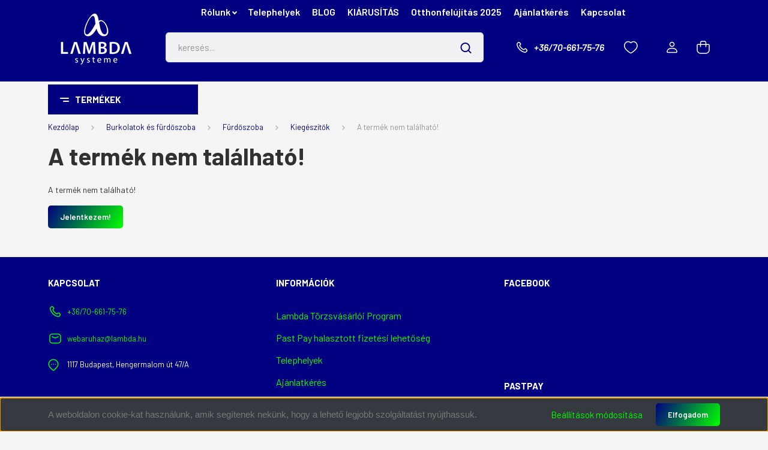

--- FILE ---
content_type: text/html; charset=UTF-8
request_url: https://lambdawebaruhaz.hu/ferro-grace-uveg-fogmosopohar-tartoval-20694
body_size: 37820
content:
<!DOCTYPE html>
<html lang="hu" dir="ltr">
<head>
    <title>A termék nem található!</title>
    <meta charset="utf-8">
    <meta name="keywords" content="Lambda webáruház, online építőanyag áruház, korszerű építőanyagok szakkereskedése, Lambda online kereskedés">
    <meta name="description" content=" a  kategóriában">
    <meta name="robots" content="index, follow">
    <link href="https://lambdawebshop.cdn.shoprenter.hu/custom/lambdawebshop/image/data/ios_icon_2.png?lastmod=1479388585.1714398918" rel="icon" />
    <link href="https://lambdawebshop.cdn.shoprenter.hu/custom/lambdawebshop/image/data/ios_icon_2.png?lastmod=1479388585.1714398918" rel="apple-touch-icon" />
    <base href="https://lambdawebaruhaz.hu:443" />

    <meta name="viewport" content="width=device-width, initial-scale=1, maximum-scale=1, user-scalable=0">
    
            
                    
                <link rel="preconnect" href="https://fonts.gstatic.com" />
    <link rel="preload" as="style" href="https://fonts.googleapis.com/css2?family=Barlow:ital,wght@0,300;0,400;0,500;0,600;0,700;1,300;1,400;1,500;1,600;1,700&display=swap" />
    <link rel="stylesheet" href="https://fonts.googleapis.com/css2?family=Barlow:ital,wght@0,300;0,400;0,500;0,600;0,700;1,300;1,400;1,500;1,600;1,700&display=swap" media="print" onload="this.media='all'" />
    <noscript>
        <link rel="stylesheet" href="https://fonts.googleapis.com/css2?family=Barlow:ital,wght@0,300;0,400;0,500;0,600;0,700;1,300;1,400;1,500;1,600;1,700&display=swap" />
    </noscript>
    <link href="https://cdnjs.cloudflare.com/ajax/libs/fancybox/3.5.7/jquery.fancybox.min.css" rel="stylesheet" media="print" onload="this.media='all'"/>

            <link rel="stylesheet" href="https://lambdawebshop.cdn.shoprenter.hu/custom/lambdawebshop/catalog/view/theme/madrid_global/style/1767723329.1689691390.1720596547.1721726110.css?v=null.1714398918" media="all">
            <link rel="stylesheet" href="https://lambdawebshop.cdn.shoprenter.hu/custom/lambdawebshop/catalog/view/theme/madrid_global/stylesheet/stylesheet.css?v=1721726110" media="screen">
        <script>
        window.nonProductQuality = 80;
    </script>
    <script src="https://lambdawebshop.cdn.shoprenter.hu/catalog/view/javascript/jquery/jquery-1.10.2.min.js?v=1484139539"></script>

            
    
    <!-- Header JavaScript codes -->
            <script src="https://lambdawebshop.cdn.shoprenter.hu/web/compiled/js/countdown.js?v=1769602145"></script>
                    <script src="https://lambdawebshop.cdn.shoprenter.hu/web/compiled/js/base.js?v=1769602145"></script>
                    <script src="https://lambdawebshop.cdn.shoprenter.hu/web/compiled/js/before_starter2_head.js?v=1769602145"></script>
                    <script src="https://lambdawebshop.cdn.shoprenter.hu/web/compiled/js/before_starter2_productpage.js?v=1769602145"></script>
                    <script src="https://lambdawebshop.cdn.shoprenter.hu/web/compiled/js/nanobar.js?v=1769602145"></script>
                    <!-- Header jQuery onLoad scripts -->
    <script>window.countdownFormat='%D:%H:%M:%S';var BASEURL='https://lambdawebaruhaz.hu';Currency={"symbol_left":"","symbol_right":" Ft","decimal_place":0,"decimal_point":",","thousand_point":".","currency":"HUF","value":1};var ShopRenter=ShopRenter||{};ShopRenter.product={"id":0,"sku":"","currency":"HUF","unitName":"","price":0,"name":"","brand":"","currentVariant":[],"parent":{"id":0,"sku":"","unitName":"","price":0,"name":""}};$(document).ready(function(){});$(window).load(function(){});</script><script src="https://lambdawebshop.cdn.shoprenter.hu/web/compiled/js/vue/manifest.bundle.js?v=1769602142"></script><script>var ShopRenter=ShopRenter||{};ShopRenter.onCartUpdate=function(callable){document.addEventListener('cartChanged',callable)};ShopRenter.onItemAdd=function(callable){document.addEventListener('AddToCart',callable)};ShopRenter.onItemDelete=function(callable){document.addEventListener('deleteCart',callable)};ShopRenter.onSearchResultViewed=function(callable){document.addEventListener('AuroraSearchResultViewed',callable)};ShopRenter.onSubscribedForNewsletter=function(callable){document.addEventListener('AuroraSubscribedForNewsletter',callable)};ShopRenter.onCheckoutInitiated=function(callable){document.addEventListener('AuroraCheckoutInitiated',callable)};ShopRenter.onCheckoutShippingInfoAdded=function(callable){document.addEventListener('AuroraCheckoutShippingInfoAdded',callable)};ShopRenter.onCheckoutPaymentInfoAdded=function(callable){document.addEventListener('AuroraCheckoutPaymentInfoAdded',callable)};ShopRenter.onCheckoutOrderConfirmed=function(callable){document.addEventListener('AuroraCheckoutOrderConfirmed',callable)};ShopRenter.onCheckoutOrderPaid=function(callable){document.addEventListener('AuroraOrderPaid',callable)};ShopRenter.onCheckoutOrderPaidUnsuccessful=function(callable){document.addEventListener('AuroraOrderPaidUnsuccessful',callable)};ShopRenter.onProductPageViewed=function(callable){document.addEventListener('AuroraProductPageViewed',callable)};ShopRenter.onMarketingConsentChanged=function(callable){document.addEventListener('AuroraMarketingConsentChanged',callable)};ShopRenter.onCustomerRegistered=function(callable){document.addEventListener('AuroraCustomerRegistered',callable)};ShopRenter.onCustomerLoggedIn=function(callable){document.addEventListener('AuroraCustomerLoggedIn',callable)};ShopRenter.onCustomerUpdated=function(callable){document.addEventListener('AuroraCustomerUpdated',callable)};ShopRenter.onCartPageViewed=function(callable){document.addEventListener('AuroraCartPageViewed',callable)};ShopRenter.customer={"userId":0,"userClientIP":"3.135.1.15","userGroupId":8,"customerGroupTaxMode":"gross","customerGroupPriceMode":"only_gross","email":"","phoneNumber":"","name":{"firstName":"","lastName":""}};ShopRenter.theme={"name":"madrid_global","family":"madrid","parent":""};ShopRenter.shop={"name":"lambdawebshop","locale":"hu","currency":{"code":"HUF","rate":1},"domain":"lambdawebshop.myshoprenter.hu"};ShopRenter.page={"route":"product\/product","queryString":"ferro-grace-uveg-fogmosopohar-tartoval-20694"};ShopRenter.formSubmit=function(form,callback){callback();};let loadedAsyncScriptCount=0;function asyncScriptLoaded(position){loadedAsyncScriptCount++;if(position==='body'){if(document.querySelectorAll('.async-script-tag').length===loadedAsyncScriptCount){if(/complete|interactive|loaded/.test(document.readyState)){document.dispatchEvent(new CustomEvent('asyncScriptsLoaded',{}));}else{document.addEventListener('DOMContentLoaded',()=>{document.dispatchEvent(new CustomEvent('asyncScriptsLoaded',{}));});}}}}</script><script type="text/javascript"async class="async-script-tag"onload="asyncScriptLoaded('header')"src="https://static2.rapidsearch.dev/resultpage.js?shop=lambdawebshop.shoprenter.hu"></script><script type="text/javascript"async class="async-script-tag"onload="asyncScriptLoaded('header')"src="https://widget.molin.ai/shop-ai.js?w=o6ag8peq"></script><script type="text/javascript"async class="async-script-tag"onload="asyncScriptLoaded('header')"src="https://onsite.optimonk.com/script.js?account=141172"></script><script type="text/javascript"src="https://lambdawebshop.cdn.shoprenter.hu/web/compiled/js/vue/customerEventDispatcher.bundle.js?v=1769602142"></script>                
            
            <script>window.dataLayer=window.dataLayer||[];function gtag(){dataLayer.push(arguments)};var ShopRenter=ShopRenter||{};ShopRenter.config=ShopRenter.config||{};ShopRenter.config.googleConsentModeDefaultValue="denied";</script>                        <script type="text/javascript" src="https://lambdawebshop.cdn.shoprenter.hu/web/compiled/js/vue/googleConsentMode.bundle.js?v=1769602142"></script>

            <!-- Meta Pixel Code -->
<script>
!function(f,b,e,v,n,t,s)
{if(f.fbq)return;n=f.fbq=function(){n.callMethod?
n.callMethod.apply(n,arguments):n.queue.push(arguments)};
if(!f._fbq)f._fbq=n;n.push=n;n.loaded=!0;n.version='2.0';
n.queue=[];t=b.createElement(e);t.async=!0;
t.src=v;s=b.getElementsByTagName(e)[0];
s.parentNode.insertBefore(t,s)}(window, document,'script',
'https://connect.facebook.net/en_US/fbevents.js');
fbq('consent', 'revoke');
fbq('init', '294695100877527');
fbq('track', 'PageView');
document.addEventListener('AuroraProductPageViewed', function(auroraEvent) {
                    fbq('track', 'ViewContent', {
                        content_type: 'product',
                        content_ids: [auroraEvent.detail.product.id.toString()],
                        value: parseFloat(auroraEvent.detail.product.grossUnitPrice),
                        currency: auroraEvent.detail.product.currency
                    }, {
                        eventID: auroraEvent.detail.event.id
                    });
                });
document.addEventListener('AuroraAddedToCart', function(auroraEvent) {
    var fbpId = [];
    var fbpValue = 0;
    var fbpCurrency = '';

    auroraEvent.detail.products.forEach(function(item) {
        fbpValue += parseFloat(item.grossUnitPrice) * item.quantity;
        fbpId.push(item.id);
        fbpCurrency = item.currency;
    });


    fbq('track', 'AddToCart', {
        content_ids: fbpId,
        content_type: 'product',
        value: fbpValue,
        currency: fbpCurrency
    }, {
        eventID: auroraEvent.detail.event.id
    });
})
window.addEventListener('AuroraMarketingCookie.Changed', function(event) {
            let consentStatus = event.detail.isAccepted ? 'grant' : 'revoke';
            if (typeof fbq === 'function') {
                fbq('consent', consentStatus);
            }
        });
</script>
<noscript><img height="1" width="1" style="display:none"
src="https://www.facebook.com/tr?id=294695100877527&ev=PageView&noscript=1"
/></noscript>
<!-- End Meta Pixel Code -->
            <!-- Google Tag Manager -->
<script>(function(w,d,s,l,i){w[l]=w[l]||[];w[l].push({'gtm.start':
new Date().getTime(),event:'gtm.js'});var f=d.getElementsByTagName(s)[0],
j=d.createElement(s),dl=l!='dataLayer'?'&l='+l:'';j.async=true;j.src=
'https://www.googletagmanager.com/gtm.js?id='+i+dl;f.parentNode.insertBefore(j,f);
})(window,document,'script','dataLayer','GTM-WQV99VQ');</script>
<!-- End Google Tag Manager -->
            <script type="text/javascript">
/* <![CDATA[ */
var google_conversion_id = 1046946472;
var google_custom_params = window.google_tag_params;
var google_remarketing_only = true;
/* ]]> */
</script>
<script type="text/javascript" src="//www.googleadservices.com/pagead/conversion.js">
</script>
<noscript>
<div style="display:inline;">
<img height="1" width="1" style="border-style:none;" alt="" src="//googleads.g.doubleclick.net/pagead/viewthroughconversion/1046946472/?guid=ON&script=0"/>
</div>
</noscript>
            
                <!--Global site tag(gtag.js)--><script async src="https://www.googletagmanager.com/gtag/js?id=G-HWH1RNK82M"></script><script>window.dataLayer=window.dataLayer||[];function gtag(){dataLayer.push(arguments);}
gtag('js',new Date());gtag('config','G-HWH1RNK82M');gtag('config','AW-1046946472',{"allow_enhanced_conversions":true});</script>                                <script type="text/javascript" src="https://lambdawebshop.cdn.shoprenter.hu/web/compiled/js/vue/GA4EventSender.bundle.js?v=1769602142"></script>

    
    
</head>

    
<body id="body" class="page-body show-quantity-in-module madrid_global-body desktop-device-body vertical-category-menu " role="document">
<script>ShopRenter.theme.breakpoints={'xs':0,'sm':576,'md':768,'lg':992,'xl':1200,'xxl':1400}</script><!--Google Tag Manager(noscript)--><noscript><iframe src="https://www.googletagmanager.com/ns.html?id=GTM-WQV99VQ"
height="0"width="0"style="display:none;visibility:hidden"></iframe></noscript><!--End Google Tag Manager(noscript)--><div id="fb-root"></div><script>(function(d,s,id){var js,fjs=d.getElementsByTagName(s)[0];if(d.getElementById(id))return;js=d.createElement(s);js.id=id;js.src="//connect.facebook.net/hu_HU/sdk/xfbml.customerchat.js#xfbml=1&version=v2.12&autoLogAppEvents=1";fjs.parentNode.insertBefore(js,fjs);}(document,"script","facebook-jssdk"));</script>
                    

<!-- cached -->    <div class="nanobar-cookie-cog d-flex-center rounded js-hidden-nanobar-button">
        <svg width="20" height="20" viewBox="0 0 20 20" fill="none" xmlns="http://www.w3.org/2000/svg">
    <path d="M18.0781 10C18.0781 8.75521 18.849 7.77083 20 7.09375C19.7917 6.40104 19.5156 5.72917 19.1771 5.10417C17.8802 5.44271 16.8333 4.9375 15.9479 4.05208C15.0677 3.17187 14.7969 2.11979 15.1354 0.822917C14.5104 0.484375 13.8437 0.208333 13.1458 0C12.4687 1.15625 11.25 1.92187 10 1.92187C8.75521 1.92187 7.53125 1.15625 6.85417 0C6.15625 0.208333 5.48958 0.484375 4.86458 0.822917C5.20312 2.11979 4.93229 3.16667 4.05208 4.05208C3.17187 4.93229 2.11979 5.44271 0.828125 5.10417C0.484375 5.72917 0.208333 6.39583 0 7.09375C1.15625 7.77083 1.92708 8.75521 1.92708 10C1.92708 11.2448 1.15625 12.4687 0 13.1458C0.208333 13.8437 0.484375 14.5104 0.822917 15.1354C2.11979 14.7969 3.16667 15.0677 4.04687 15.9479C4.93229 16.8281 5.19792 17.8802 4.85937 19.1771C5.48958 19.5156 6.15104 19.7917 6.84896 20C7.52604 18.8437 8.75 18.0781 9.99479 18.0781C11.2396 18.0781 12.4635 18.8437 13.1406 20C13.8385 19.7917 14.5052 19.5156 15.1302 19.1771C14.7917 17.8802 15.0625 16.8333 15.9427 15.9479C16.8229 15.0677 17.875 14.5573 19.1719 14.8958C19.5104 14.2656 19.7865 13.599 19.9948 12.9062C18.8437 12.2292 18.0781 11.2448 18.0781 10ZM10 15.1198C7.17708 15.1198 4.88021 12.8281 4.88021 10C4.88021 7.17187 7.17187 4.88021 10 4.88021C12.8281 4.88021 15.1198 7.17187 15.1198 10C15.1198 12.8281 12.8281 15.1198 10 15.1198Z" fill="currentColor"/>
</svg>

    </div>
<div class="Fixed nanobar bg-dark js-nanobar-first-login">
    <div class="container nanobar-container">
        <div class="row flex-column flex-sm-row">
            <div class="col-12 col-sm-6 col-lg-8 nanobar-text-cookies align-self-center text-sm-left">
                <span style="color: rgb(119, 119, 119); font-family: proxima-nova, sans-serif; font-size: 15px; text-align: center;">A weboldalon cookie-kat használunk, amik segítenek nekünk, hogy a lehető legjobb szolgáltatást nyújthassuk.</span>
            </div>
            <div class="col-12 col-sm-6 col-lg-4 nanobar-buttons m-sm-0 text-center text-sm-right">
                <a href="#" class="btn btn-link nanobar-settings-button js-nanobar-settings-button">
                    Beállítások módosítása
                </a>
                <a href="#" class="btn btn-primary nanobar-btn js-nanobar-close-cookies" data-button-save-text="Beállítások mentése">
                    Elfogadom
                </a>
            </div>
        </div>
        <div class="nanobar-cookies js-nanobar-cookies flex-column flex-sm-row text-left pt-3 mt-3" style="display: none;">
            <div class="form-check pt-2 pb-2 pr-2 mb-0">
                <input class="form-check-input" type="checkbox" name="required_cookies" disabled checked />
                <label class="form-check-label">
                    Szükséges cookie-k
                    <div class="cookies-help-text text-muted">
                        Ezek a cookie-k segítenek abban, hogy a webáruház használható és működőképes legyen.
                    </div>
                </label>
            </div>
            <div class="form-check pt-2 pb-2 pr-2 mb-0">
                <input class="form-check-input js-nanobar-marketing-cookies" type="checkbox" name="marketing_cookies"
                         checked />
                <label class="form-check-label">
                    Marketing cookie-k
                    <div class="cookies-help-text text-muted">
                        Ezeket a cookie-k segítenek abban, hogy az Ön érdeklődési körének megfelelő reklámokat és termékeket jelenítsük meg a webáruházban.
                    </div>
                </label>
            </div>
        </div>
    </div>
</div>

<script>
    (function ($) {
        $(document).ready(function () {
            new AuroraNanobar.FirstLogNanobarCheckbox(jQuery('.js-nanobar-first-login'), 'bottom');
        });
    })(jQuery);
</script>
<!-- /cached -->

                <!-- page-wrap -->

                <div class="page-wrap">
                                                

    <header class="sticky-head">
        <div class="sticky-head-inner">
                    <div class="header-top-line">
                <div class="container">
                    <div class="header-top d-flex justify-content-end">
                        <!-- cached -->
    <ul class="nav headermenu-list">
                    <li class="nav-item dropdown">
                <a href="https://lambdawebaruhaz.hu/ceginformacio-15"
                   target="_self"
                   class="nav-link  dropdown-toggle"
                    title="Rólunk"
                >
                    Rólunk
                </a>
                                    <ul class="dropdown-hover-menu">
                                                    <li class="dropdown-item">
                                <a href="https://lambdawebaruhaz.hu/szallitasi-dijaink-20" title="Szállítási díjak" target="_self">
                                    Szállítási díjak
                                </a>
                            </li>
                                                    <li class="dropdown-item">
                                <a href="https://lambdawebaruhaz.hu/hirek_1" title="Hírek" target="_self">
                                    Hírek
                                </a>
                            </li>
                                                    <li class="dropdown-item">
                                <a href="https://lambdawebaruhaz.hu/httpslambdawebaruhazhupastpay-tajekoztato-1145" title="PastPay Tájékoztató" target="_self">
                                    PastPay Tájékoztató
                                </a>
                            </li>
                                            </ul>
                            </li>
                    <li class="nav-item">
                <a href="https://lambdawebaruhaz.hu/kapcsolat-22"
                   target="_self"
                   class="nav-link "
                    title="Telephelyek"
                >
                    Telephelyek
                </a>
                            </li>
                    <li class="nav-item">
                <a href="https://lambdawebaruhaz.hu/blog-4"
                   target="_self"
                   class="nav-link "
                    title="BLOG"
                >
                    BLOG
                </a>
                            </li>
                    <li class="nav-item">
                <a href="https://lambdawebaruhaz.hu/index.php?route=product/list&amp;keyword=Szuper%20%C3%A1r"
                   target="_blank"
                   class="nav-link "
                    title="KIÁRUSÍTÁS"
                >
                    KIÁRUSÍTÁS
                </a>
                            </li>
                    <li class="nav-item">
                <a href="https://lambdawebaruhaz.hu/otthonfelujitasi-tamogatas-2024-1052"
                   target="_self"
                   class="nav-link "
                    title="Otthonfelújítás 2025"
                >
                    Otthonfelújítás 2025
                </a>
                            </li>
                    <li class="nav-item">
                <a href="https://www.lambda.hu/ajanlat"
                   target="_self"
                   class="nav-link "
                    title="Ajánlatkérés"
                >
                    Ajánlatkérés
                </a>
                            </li>
                    <li class="nav-item">
                <a href="https://lambdawebaruhaz.hu/kapcsolat-10"
                   target="_self"
                   class="nav-link "
                    title="Kapcsolat"
                >
                    Kapcsolat
                </a>
                            </li>
            </ul>
    <!-- /cached -->
                        <!-- cached -->


                    
        <div id="languageselect" class="module content-module header-position hide-top languageselect-module" >
                                    <div class="module-body">
                        <form action="/" method="post" enctype="multipart/form-data" id="language-form">
            <div class="d-flex justify-content-lg-between language-items-row">
                        </div>
            <script>$(window).load(function(){$('.language-change').one('click',function(){var language_code=$(this).parent('.language-data').data('langcode');$('input[name="language_code"]').attr('value',language_code);$('#language-form').submit();});});</script>        </form>
            </div>
                                </div>
    
    <!-- /cached -->
                        
                    </div>
                </div>
            </div>
            <div class="header-middle-line ">
                <div class="container">
                    <div class="header-middle">
                        <nav class="navbar navbar-expand-lg">
                            <button id="js-hamburger-icon" class="d-flex d-lg-none" title="Menü">
                                <div class="hamburger-icon position-relative">
                                    <div class="hamburger-icon-line position-absolute line-1"></div>
                                    <div class="hamburger-icon-line position-absolute line-3"></div>
                                </div>
                            </button>
                                                            <!-- cached -->
    <a class="navbar-brand" href="/"><img style="border: 0; max-width: 120px;" src="https://lambdawebshop.cdn.shoprenter.hu/custom/lambdawebshop/image/cache/w120h88m00/logo/lambda_logo_feher.png?v=1720597212" title="Lambda Systeme Kft. Webáruház" alt="Lambda Systeme Kft. Webáruház" /></a>
<!-- /cached -->
                                
<div class="dropdown search-module d-flex">
    <div class="input-group">
        <input class="form-control disableAutocomplete" type="text" placeholder="keresés..." value=""
               id="filter_keyword" 
               onclick="this.value=(this.value==this.defaultValue)?'':this.value;"/>
        <div class="input-group-append">
            <button title="Keresés" class="btn btn-link" onclick="moduleSearch();">
                <svg width="19" height="18" viewBox="0 0 19 18" fill="none" xmlns="http://www.w3.org/2000/svg">
    <path d="M17.4492 17L13.4492 13M8.47698 15.0555C4.59557 15.0555 1.44922 11.9092 1.44922 8.02776C1.44922 4.14635 4.59557 1 8.47698 1C12.3584 1 15.5047 4.14635 15.5047 8.02776C15.5047 11.9092 12.3584 15.0555 8.47698 15.0555Z" stroke="currentColor" stroke-width="2" stroke-linecap="round" stroke-linejoin="round"/>
</svg>

            </button>
        </div>
    </div>

    <input type="hidden" id="filter_description" value="1"/>
    <input type="hidden" id="search_shopname" value="lambdawebshop"/>
    <div id="results" class="dropdown-menu search-results p-0"></div>
</div>



                                                                                    <a class="nav-link header-phone-box header-middle-right-link d-none d-lg-flex" href="tel:+36/70-661-75-76">
                                <svg width="24" height="24" viewBox="0 0 24 24" fill="none" xmlns="http://www.w3.org/2000/svg">
    <path fill-rule="evenodd" clip-rule="evenodd" d="M10.8561 13.1444C9.68615 11.9744 8.80415 10.6644 8.21815 9.33536C8.09415 9.05436 8.16715 8.72536 8.38415 8.50836L9.20315 7.69036C9.87415 7.01936 9.87415 6.07036 9.28815 5.48436L8.11415 4.31036C7.33315 3.52936 6.06715 3.52936 5.28615 4.31036L4.63415 4.96236C3.89315 5.70336 3.58415 6.77236 3.78415 7.83236C4.27815 10.4454 5.79615 13.3064 8.24515 15.7554C10.6941 18.2044 13.5551 19.7224 16.1681 20.2164C17.2281 20.4164 18.2971 20.1074 19.0381 19.3664L19.6891 18.7154C20.4701 17.9344 20.4701 16.6684 19.6891 15.8874L18.5161 14.7144C17.9301 14.1284 16.9801 14.1284 16.3951 14.7144L15.4921 15.6184C15.2751 15.8354 14.9461 15.9084 14.6651 15.7844C13.3361 15.1974 12.0261 14.3144 10.8561 13.1444Z" stroke="currentColor" stroke-width="1.5" stroke-linecap="round" stroke-linejoin="round"/>
</svg>

                                +36/70-661-75-76
                            </a>
                                                                                    <div id="js-wishlist-module-wrapper">
                                <hx:include src="/_fragment?_path=_format%3Dhtml%26_locale%3Den%26_controller%3Dmodule%252Fwishlist&amp;_hash=HuNhFiz1lks8d%2BYOR%2BL%2BO4lY4D4HyqyxFfqUwtJLEHI%3D"></hx:include>
                            </div>
                                                        <!-- cached -->
    <ul class="nav login-list">
                    <li class="nav-item">
                <a class="nav-link header-middle-right-link" href="index.php?route=account/login" title="Belépés / Regisztráció">
                    <span class="header-user-icon">
                        <svg width="18" height="20" viewBox="0 0 18 20" fill="none" xmlns="http://www.w3.org/2000/svg">
    <path fill-rule="evenodd" clip-rule="evenodd" d="M11.4749 2.52513C12.8417 3.89197 12.8417 6.10804 11.4749 7.47488C10.1081 8.84172 7.89199 8.84172 6.52515 7.47488C5.15831 6.10804 5.15831 3.89197 6.52515 2.52513C7.89199 1.15829 10.1081 1.15829 11.4749 2.52513Z" stroke="currentColor" stroke-width="1.5" stroke-linecap="round" stroke-linejoin="round"/>
    <path fill-rule="evenodd" clip-rule="evenodd" d="M1 16.5V17.5C1 18.052 1.448 18.5 2 18.5H16C16.552 18.5 17 18.052 17 17.5V16.5C17 13.474 13.048 11.508 9 11.508C4.952 11.508 1 13.474 1 16.5Z" stroke="currentColor" stroke-width="1.5" stroke-linecap="round" stroke-linejoin="round"/>
</svg>

                    </span>
                </a>
            </li>
            </ul>
<!-- /cached -->
                            <div id="header-cart-wrapper">
                                <div id="js-cart">
                                    <hx:include src="/_fragment?_path=_format%3Dhtml%26_locale%3Den%26_controller%3Dmodule%252Fcart&amp;_hash=xqLgRwEh%2FyoHcqzoSl3wfYsjdCpXl7dDA0hXUpIg99w%3D"></hx:include>
                                </div>
                            </div>
                        </nav>
                    </div>
                </div>
            </div>
            <div class="header-bottom-line d-none d-lg-block">
                <div class="container">
                    


                    
            <div id="module_category_wrapper" class="module-category-wrapper">
        <div id="category" class="module content-module header-position category-module" >
                    <div class="module-head">
                            <span class="category-menu-hamburger-icon"></span>
                        <div class="module-head-title">Termékek</div>
        </div>
            <div class="module-body">
                    <div id="category-nav">
        

    <ul class="nav nav-pills category category-menu sf-menu sf-horizontal cached">
        <li id="cat_1382" class="nav-item item category-list module-list parent even dropDownParent align-0">
    <a href="https://lambdawebaruhaz.hu/burkolatok-es-furdoszoba-1382" class="nav-link">
                Burkolatok és fürdőszoba
    </a>
    <div class="children js-subtree-dropdown subtree-dropdown">
        <div style="width: 990px; height: 650px" class="subtree-dropdown-inner p-3">
            <div class="subtree-dropdown-inner" style="width: 958px; height: 618px"><!--<style type="text/css"></style>-->
	<div class="lambda-dropdown-wrapper">
		<div class="container lambda-dropdown-container">
			<div class="row lambda-custom-dropdown-menu">
				<div class="col">
					<h4 class="dropdown-title lg-title"><a href="/burkolatok-es-furdoszoba-1382/furdoszoba-1388">Fürdőszoba</a></h4>

					<ul class="dropdown-submenu">
						<li><a href="/burkolatok-es-furdoszoba-1382/furdoszoba-1388/csaptelepek-1390">Csaptelepek</a></li>
						<li><a href="/burkolatok-es-furdoszoba-1382/furdoszoba-1388/furdoszoba-butor-1392">Fürdőszoba bútor</a></li>
						<li><a href="/burkolatok-es-furdoszoba-1382/furdoszoba-1388/kadak-1393">Kádak</a></li>
						<li><a href="/burkolatok-es-furdoszoba-1382/furdoszoba-1388/kiegeszitok-1396">Kiegészítők</a></li>
						<li><a href="/burkolatok-es-furdoszoba-1382/furdoszoba-1388/mosdokagylok-wc-k-1398">Mosdókagylók, WC-k</a></li>
						<li><a href="/burkolatok-es-furdoszoba-1382/furdoszoba-1388/szaniterek-1399">Szaniterek</a></li>
						<li><a href="/burkolatok-es-furdoszoba-1382/furdoszoba-1388/zuhanykabinok-kadparavanok-zuhanytalcak-1402">Zuhanykabinok, kádparavánok, zuhanytálcák</a></li>
					</ul>
				</div>

				<div class="col">
					<h4 class="dropdown-title lg-title"><a href="/burkolatok-es-furdoszoba-1382/fal-es-padloburkolatok-1383">Hideg- és melegburkolatok</a></h4>

					<ul class="dropdown-submenu">
						<li><a href="/burkolatok-es-furdoszoba-1382/fal-es-padloburkolatok-1383/hidegburkolatok-1384">Hidegburkolatok</a></li>
						<li><a href="/burkolatok-es-furdoszoba-1382/fal-es-padloburkolatok-1383/kulteri-burkolatok-1386">Kültéri burkolatok</a></li>
						<li><a href="/burkolatok-es-furdoszoba-1382/fal-es-padloburkolatok-1383/melegburkolatok-1385">Melegburkolatok</a></li>
					</ul>
				</div>

				<div class="col">
					<h4 class="dropdown-title lg-title"><a href="/burkolatok-es-furdoszoba-1382/segedanyagok-1479">Segédanyagok</a></h4>
				</div>
			</div>
		</div>
	</div>
</div>
        </div>
    </div>
</li><li id="cat_1348" class="nav-item item category-list module-list parent odd dropDownParent align-0">
    <a href="https://lambdawebaruhaz.hu/gepeszeti-szigetelesek-1348" class="nav-link">
                Gépészeti szigetelések
    </a>
    <div class="children js-subtree-dropdown subtree-dropdown">
        <div style="width: 990px; height: 650px" class="subtree-dropdown-inner p-3">
            <div class="subtree-dropdown-inner" style="width: 958px; height: 618px"><!--<style type="text/css">//------dropdown-----</style>-->
	<div class="lambda-dropdown-wrapper">
		<div class="container lambda-dropdown-container">
			<div class="row lambda-custom-dropdown-menu">
				<div class="col">
					<h4 class="dropdown-title lg-title"><a href="/gepeszeti-szigetelesek-1348/epuletgepeszeti-szigetelesek-1349">Épületgépészeti szigetelések</a></h4>

					<ul class="dropdown-submenu">
						<li><a href="/gepeszeti-szigetelesek-1348/epuletgepeszeti-szigetelesek-1349/hutes-futes-1352">Hűtés, fűtés</a></li>
						<li><a href="/gepeszeti-szigetelesek-1348/epuletgepeszeti-szigetelesek-1349/legtechnika-1356">Légtechnika</a></li>
						<li><a href="/gepeszeti-szigetelesek-1348/epuletgepeszeti-szigetelesek-1349/viz-csatorna-1355">Víz-csatorna</a></li>
					</ul>

					<h4 class="dropdown-title lg-title"><a href="/gepeszeti-szigetelesek-1348/hangcsillapitas-1375">Hangcsillapítás</a></h4>

					<ul class="dropdown-submenu">
						<li><a href="/gepeszeti-szigetelesek-1348/hangcsillapitas-1375/ipari-berendezesek-koruli-hangcsillapitas-1377">Ipari berendezések körüli hangcsillapításk</a></li>
						<li><a href="/gepeszeti-szigetelesek-1348/hangcsillapitas-1375/leghangok-es-testhangok-csokkentese-1379">Léghangok és testhangok csökkentése</a></li>
					</ul>

					<h4 class="dropdown-title lg-title"><a href="/gepeszeti-szigetelesek-1348/ipari-es-technologia-szigetelesek-1357">Ipari és technológia szigetelések</a></h4>

					<ul class="dropdown-submenu">
						<li><a href="/gepeszeti-szigetelesek-1348/ipari-es-technologia-szigetelesek-1357/magas-homersekletu-es-melyhutott-rendszerek-szigetelese-1360">Magas hőmérsékletű és mélyhűtött rendszerek szigetelése</a></li>
						<li><a href="/gepeszeti-szigetelesek-1348/ipari-es-technologia-szigetelesek-1357/tavvezetekek-tartalyok-1359">Távvezetékek, tartályok</a></li>
					</ul>
				</div>

				<div class="col">
					<h4 class="dropdown-title lg-title"><a href="/gepeszeti-szigetelesek-1348/legtechnikai-idomok-szerelvenyek-berendezesek-1371">Légtechnikai idomok, szerelvények, berendezések</a></h4>

					<h4 class="dropdown-title lg-title"><a href="/gepeszeti-szigetelesek-1348/legtechnikai-szerelesi-anyagok-1373">Légtechnikai szerelési anyagok</a></h4>

					<h4 class="dropdown-title lg-title"><a href="/gepeszeti-szigetelesek-1348/szigetelest-vedo-burkolatok-1370">Szigetelést védő burkolatok</a></h4>
				</div>

				<div class="col">
					<h4 class="dropdown-title lg-title"><a href="/gepeszeti-szigetelesek-1348/tuzvedelmi-szigetelo-anyagok-1361">Tűzvédelmi szigetelő anyagok</a></h4>

					<ul class="dropdown-submenu">
						<li><a href="/gepeszeti-szigetelesek-1348/tuzvedelmi-szigetelo-anyagok-1361/acel-es-fa-szerkezetek-tuzvedelmi-burkolata-1365">Acél és fa szerkezetek tűzvédelmi burkolata</a></li>
						<li><a href="/gepeszeti-szigetelesek-1348/tuzvedelmi-szigetelo-anyagok-1361/acel-szerkezetek-festese-1366">Acél szerkezetek festése</a></li>
						<li><a href="/gepeszeti-szigetelesek-1348/tuzvedelmi-szigetelo-anyagok-1361/legtechnikai-rendszerek-tuzvedelmi-szigetelese-1363">Légtechnikai rendszerek tűzvédelmi szigetelése</a></li>
						<li><a href="/gepeszeti-szigetelesek-1348/tuzvedelmi-szigetelo-anyagok-1361/tuzszakasz-hataron-az-atvezetesek-es-falnyilasok-tuzvedelmi-tomitese-1368">Tűzszakasz határon az átvezetések és falnyílások tűzvédelmi tömítése</a></li>
					</ul>
				</div>
			</div>
		</div>
	</div>
</div>
        </div>
    </div>
</li><li id="cat_1166" class="nav-item item category-list module-list parent even dropDownParent align-0">
    <a href="https://lambdawebaruhaz.hu/gipszkarton-es-almennyezeti-rendszerek-mobilfalak-1166" class="nav-link">
                Gipszkarton- és álmennyezeti rendszerek, mobilfalak
    </a>
    <div class="children js-subtree-dropdown subtree-dropdown">
        <div style="width: 990px; height: 650px" class="subtree-dropdown-inner p-3">
            <div class="subtree-dropdown-inner" style="width: 958px; height: 618px"><!--<style type="text/css">
	</style>-->
	<div class="lambda-dropdown-wrapper">
		<div class="container lambda-dropdown-container">
			<div class="row lambda-custom-dropdown-menu">
				<div class="col">
					<h4 class="dropdown-title lg-title"><a href="/gipszkarton-es-almennyezeti-rendszerek-mobilfalak-1166/gipszkarton-almennyezeti-rendszerek-1200">Gipszkarton álmennyezeti rendszerek</a></h4>

					<ul class="dropdown-submenu">
						<li><a href="/gipszkarton-es-almennyezeti-rendszerek-mobilfalak-1166/gipszkarton-almennyezeti-rendszerek-1200/elvedo-rogzitestechnika-kiegeszito-termekek-1299">Élvédő, rögzítéstechnika, kiegészítő termékek</a></li>
						<li><a href="/gipszkarton-es-almennyezeti-rendszerek-mobilfalak-1166/gipszkarton-almennyezeti-rendszerek-1200/epitolemezek-gipszkarton-1203">Építőlemezek (gipszkarton)</a></li>
						<li><a href="/gipszkarton-es-almennyezeti-rendszerek-mobilfalak-1166/gipszkarton-almennyezeti-rendszerek-1200/gipszkarton-almennyezeti-profilok-1204">Gipszkarton álmennyezeti profilok</a></li>
					</ul>

					<h4 class="dropdown-title lg-title"><a href="/gipszkarton-es-almennyezeti-rendszerek-mobilfalak-1166/mobilfalak-1210">Mobilfalak</a></h4>
				</div>

				<div class="col">
					<h4 class="dropdown-title lg-title"><a href="/gipszkarton-es-almennyezeti-rendszerek-mobilfalak-1166/gipszkarton-rendszerek-1167">Gipszkarton rendszerek</a></h4>

					<ul class="dropdown-submenu">
						<li><a href="/gipszkarton-es-almennyezeti-rendszerek-mobilfalak-1166/gipszkarton-rendszerek-1167/alpadlo-rendszerek-1185">Álpadló rendszerek</a></li>
						<li><a href="/gipszkarton-es-almennyezeti-rendszerek-mobilfalak-1166/gipszkarton-rendszerek-1167/elvedo-rogzitestechnika-kiegeszito-termekek-1180">Élvédő, rögzítéstechnika, kiegészítő termékek</a></li>
						<li><a href="/gipszkarton-es-almennyezeti-rendszerek-mobilfalak-1166/gipszkarton-rendszerek-1167/epitolemezek-specialis-epitolemezek-1169">Építőlemezek, speciális építőlemezek</a></li>
						<li><a href="/gipszkarton-es-almennyezeti-rendszerek-mobilfalak-1166/gipszkarton-rendszerek-1167/glettelo-hezagolo-ragasztoanyagok-1173">Glettelő-, hézagoló-, ragasztóanyagok</a></li>
						<li><a href="/gipszkarton-es-almennyezeti-rendszerek-mobilfalak-1166/gipszkarton-rendszerek-1167/hanggatlo-elotetfalrendszer-1182">Hanggátló előtétfalrendszer</a></li>
						<li><a href="/gipszkarton-es-almennyezeti-rendszerek-mobilfalak-1166/gipszkarton-rendszerek-1167/ho-es-hangszigetelo-anyagok-1176">Hő- és hangszigetelő anyagok</a></li>
						<li><a href="/gipszkarton-es-almennyezeti-rendszerek-mobilfalak-1166/gipszkarton-rendszerek-1167/revizios-ajto-1179">Revíziós ajtó</a></li>
						<li><a href="/gipszkarton-es-almennyezeti-rendszerek-mobilfalak-1166/gipszkarton-rendszerek-1167/vazprofilok-1172">Vázprofilok</a></li>
					</ul>
				</div>

				<div class="col">
					<h4 class="dropdown-title lg-title"><a href="/gipszkarton-es-almennyezeti-rendszerek-mobilfalak-1166/kazettas-almennyezeti-rendszerek-1187">Kazettás álmennyezeti rendszerek</a></h4>

					<ul class="dropdown-submenu">
						<li><a href="/gipszkarton-es-almennyezeti-rendszerek-mobilfalak-1166/kazettas-almennyezeti-rendszerek-1187/fem-almennyezeti-rendszerek-1191">Fém álmennyezeti rendszerek</a></li>
						<li><a href="/gipszkarton-es-almennyezeti-rendszerek-mobilfalak-1166/kazettas-almennyezeti-rendszerek-1187/kazettas-almennyezeti-lapok-1188">Kazettás álmennyezeti lapok </a></li>
						<li><a href="/gipszkarton-es-almennyezeti-rendszerek-mobilfalak-1166/kazettas-almennyezeti-rendszerek-1187/kazettas-almennyezeti-profilok-1190">Kazettás álmennyezeti profilok </a></li>
						<li><a href="/gipszkarton-es-almennyezeti-rendszerek-mobilfalak-1166/kazettas-almennyezeti-rendszerek-1187/kiegeszito-termekek-1194">Kiegészítő termékek</a></li>
						<li><a href="/gipszkarton-es-almennyezeti-rendszerek-mobilfalak-1166/kazettas-almennyezeti-rendszerek-1187/rogzitestechnika-1197">Rögzítéstechnika</a></li>
					</ul>
				</div>
			</div>
		</div>
	</div>
</div>
        </div>
    </div>
</li><li id="cat_1099" class="nav-item item category-list module-list parent odd dropDownParent align-0">
    <a href="https://lambdawebaruhaz.hu/ho-hang-viz-es-homlokzati-szigeteles-1099" class="nav-link">
                Hő-, hang-, víz- és homlokzati szigetelés
    </a>
    <div class="children js-subtree-dropdown subtree-dropdown">
        <div style="width: 990px; height: 650px" class="subtree-dropdown-inner p-3">
            <div class="subtree-dropdown-inner" style="width: 958px; height: 618px"><!--<style type="text/css">
	</style>-->
	<div class="lambda-dropdown-wrapper">
		<div class="container lambda-dropdown-container">
			<div class="row lambda-custom-dropdown-menu">
				<div class="col">
					<h4 class="dropdown-title lg-title"><a href="/ho-hang-viz-es-homlokzati-szigeteles-1099/hangszigeteles-1117">Hangszigetelés</a></h4>

					<ul class="dropdown-submenu">
						<li><a href="/ho-hang-viz-es-homlokzati-szigeteles-1099/hangszigeteles-1117/egyeb-hangszigetelo-anyagok-1124">Egyéb hangszigetelő anyagok</a></li>
						<li><a href="/ho-hang-viz-es-homlokzati-szigeteles-1099/hangszigeteles-1117/eps-1120">EPS</a></li>
						<li><a href="/ho-hang-viz-es-homlokzati-szigeteles-1099/hangszigeteles-1117/hanggatlo-elotetfalrendszer-1121">Hanggátló előtétfalrendszer</a></li>
						<li><a href="/ho-hang-viz-es-homlokzati-szigeteles-1099/hangszigeteles-1117/kozetgyapot-1119">Kőzetgyapot</a></li>
						<li><a href="/ho-hang-viz-es-homlokzati-szigeteles-1099/hangszigeteles-1117/uveggyapot-1118">Üveggyapot</a></li>
					</ul>

					<h4 class="dropdown-title lg-title"><a href="/ho-hang-viz-es-homlokzati-szigeteles-1099/vizszigeteles-1127">Vízszigetelés</a></h4>

					<ul class="dropdown-submenu">
						<li><a href="/ho-hang-viz-es-homlokzati-szigeteles-1099/vizszigeteles-1127/bitumenes-vizszigeteles-1128">Bitumenes vízszigetelés</a></li>
						<li><a href="/ho-hang-viz-es-homlokzati-szigeteles-1099/vizszigeteles-1127/drenlemezek-drencsovek-1131">Drénlemezek, dréncsövek</a></li>
						<li><a href="/ho-hang-viz-es-homlokzati-szigeteles-1099/vizszigeteles-1127/geotextiliak-1132">Geotextíliák</a></li>
						<li><a href="/ho-hang-viz-es-homlokzati-szigeteles-1099/vizszigeteles-1127/gumilemezes-szigeteles-1141">Gumilemezes szigetelés</a></li>
						<li><a href="/ho-hang-viz-es-homlokzati-szigeteles-1099/vizszigeteles-1127/hdpe-foliak-1133">HDPE fóliák</a></li>
						<li><a href="/ho-hang-viz-es-homlokzati-szigeteles-1099/vizszigeteles-1127/teraszfolyokak-tetoosszefolyok-falatvezetesek-1145">Teraszfolyókák, tetőösszefolyók, falátvezetések</a></li>
					</ul>
				</div>

				<div class="col">
					<h4 class="dropdown-title lg-title"><a href="/ho-hang-viz-es-homlokzati-szigeteles-1099/homlokzati-szigeteles-1147">Homlokzati szigetelés</a></h4>

					<ul class="dropdown-submenu">
						<li><a href="/ho-hang-viz-es-homlokzati-szigeteles-1099/homlokzati-szigeteles-1147/hoszigetelo-lemezek-eps-xps-kozetgyapot-1150">Hőszigetelő lemezek (EPS, XPS, kőzetgyapot)</a></li>
						<li><a href="/ho-hang-viz-es-homlokzati-szigeteles-1099/homlokzati-szigeteles-1147/labazati-vakolatok-es-festekek-1159">Lábazati vakolatok és festékek</a></li>
						<li><a href="/ho-hang-viz-es-homlokzati-szigeteles-1099/homlokzati-szigeteles-1147/ragasztok-gletteloanyagok-1153">Ragasztók, glettelőanyagok</a></li>
						<li><a href="/ho-hang-viz-es-homlokzati-szigeteles-1099/homlokzati-szigeteles-1147/rogzitestechnika-es-egyeb-termekek-1163">Rögzítéstechnika és egyéb termékek</a></li>
						<li><a href="/ho-hang-viz-es-homlokzati-szigeteles-1099/homlokzati-szigeteles-1147/szinposta-ingyenes-szinminta-kuldes-1157">Színposta - ingyenes színminta küldés</a></li>
						<li><a href="/ho-hang-viz-es-homlokzati-szigeteles-1099/homlokzati-szigeteles-1147/teljes-homlokzati-hoszigetelo-rendszer-1148">Teljes homlokzati hőszigetelő rendszer</a></li>
						<li><a href="/ho-hang-viz-es-homlokzati-szigeteles-1099/homlokzati-szigeteles-1147/uvegszovetek-es-profilok-1161">Üvegszövetek és profilok</a></li>
						<li><a href="/ho-hang-viz-es-homlokzati-szigeteles-1099/homlokzati-szigeteles-1147/vekonyvakolatok-homlokzati-festekek-1156">Vékonyvakolatok, homlokzati festékek</a></li>
					</ul>
				</div>

				<div class="col">
					<h4 class="dropdown-title lg-title"><a href="/ho-hang-viz-es-homlokzati-szigeteles-1099/hoszigeteles-1100">Hőszigetelés</a></h4>

					<ul class="dropdown-submenu">
						<li><a href="/ho-hang-viz-es-homlokzati-szigeteles-1099/hoszigeteles-1100/belteri-parazaro-parafekezo-foliak-1114">Beltéri párazáró, párafékező fóliák</a></li>
						<li><a href="/ho-hang-viz-es-homlokzati-szigeteles-1099/hoszigeteles-1100/egyeb-ho-es-hangszigetelo-termekek-kiegeszitok-1113">Egyéb hő- és hangszigetelő termékek, kiegészítők</a></li>
						<li><a href="/ho-hang-viz-es-homlokzati-szigeteles-1099/hoszigeteles-1100/eps-1108">EPS</a></li>
						<li><a href="/ho-hang-viz-es-homlokzati-szigeteles-1099/hoszigeteles-1100/habuveg-1112">Habüveg</a></li>
						<li><a href="/ho-hang-viz-es-homlokzati-szigeteles-1099/hoszigeteles-1100/kozetgyapot-1105">Kőzetgyapot</a></li>
						<li><a href="/ho-hang-viz-es-homlokzati-szigeteles-1099/hoszigeteles-1100/pir-1111">PIR</a></li>
						<li><a href="/ho-hang-viz-es-homlokzati-szigeteles-1099/hoszigeteles-1100/uveggyapot-1102">Üveggyapot</a></li>
						<li><a href="/ho-hang-viz-es-homlokzati-szigeteles-1099/hoszigeteles-1100/xps-1110">XPS</a></li>
					</ul>
				</div>
			</div>
		</div>
	</div>
</div>
        </div>
    </div>
</li><li id="cat_1508" class="nav-item item category-list module-list parent even">
    <a href="https://lambdawebaruhaz.hu/kertepites-1508" class="nav-link">
                <span>Kertépítés</span>
    </a>
            <ul class="nav flex-column children"><li id="cat_1511" class="nav-item item category-list module-list even">
    <a href="https://lambdawebaruhaz.hu/kertepites-1508/1-terkovek-1511" class="nav-link">
                <span>1. Térkövek</span>
    </a>
    </li><li id="cat_1517" class="nav-item item category-list module-list odd">
    <a href="https://lambdawebaruhaz.hu/kertepites-1508/2-burkololapok-1517" class="nav-link">
                <span>2. Burkolólapok</span>
    </a>
    </li><li id="cat_1514" class="nav-item item category-list module-list even">
    <a href="https://lambdawebaruhaz.hu/kertepites-1508/4-kerites-es-szegelykovek-1514" class="nav-link">
                <span>4. Kerítés- és szegélykövek</span>
    </a>
    </li><li id="cat_1523" class="nav-item item category-list module-list odd">
    <a href="https://lambdawebaruhaz.hu/kertepites-1508/5-kerti-falazoelemek-1523" class="nav-link">
                <span>5. Kerti falazóelemek</span>
    </a>
    </li><li id="cat_1526" class="nav-item item category-list module-list even">
    <a href="https://lambdawebaruhaz.hu/kertepites-1508/7-folyokak-vizelvezetes-1526" class="nav-link">
                <span>7. Folyókák, vízelvezetés</span>
    </a>
    </li><li id="cat_1520" class="nav-item item category-list module-list odd">
    <a href="https://lambdawebaruhaz.hu/kertepites-1508/9-kiegeszito-kertepito-termekek-1520" class="nav-link">
                <span>9. Kiegészítő kertépítő termékek</span>
    </a>
    </li></ul>
    </li><li id="cat_1235" class="nav-item item category-list module-list parent odd dropDownParent align-0">
    <a href="https://lambdawebaruhaz.hu/kertepites-arnyekolas-1235" class="nav-link">
                Kertépítés, árnyékolás
    </a>
    <div class="children js-subtree-dropdown subtree-dropdown">
        <div style="width: 990px; height: 650px" class="subtree-dropdown-inner p-3">
            <div class="subtree-dropdown-inner" style="width: 958px; height: 618px"><!--<style type="text/css">
	</style>-->
	<div class="lambda-dropdown-wrapper">
		<div class="container lambda-dropdown-container">
			<div class="row lambda-custom-dropdown-menu">
				<div class="col">
					<h4 class="dropdown-title lg-title"><a href="/kertepites-arnyekolas-1235/kertepites-1236">Kertépítés</a></h4>

					<ul class="dropdown-submenu">
						<li><a href="/kertepites-arnyekolas-1235/kertepites-1236/beton-viragladak-magasagyasok-1261">Beton virágládák, magaságyások</a></li>
						<li><a href="/kertepites-arnyekolas-1235/kertepites-1236/folyokak-vizelvezetokesovizgyujtok-szennyviztisztitok-1253">Folyókák, vízelvezetők,esővízgyűjtők, szennyvíztisztítók</a></li>
						<li><a href="/kertepites-arnyekolas-1235/kertepites-1236/fugazok-agyazoanyagok-1255">Fugázók, ágyazóanyagok</a></li>
						<li><a href="/kertepites-arnyekolas-1235/kertepites-1236/geotextiliak-georacsok-1252">Geotextíliák, georácsok</a></li>
						<li><a href="/kertepites-arnyekolas-1235/kertepites-1236/gyepracsok-szegelyek-lepcsok-1244">Gyeprácsok, szegélyek, lépcsők</a></li>
						<li><a href="/kertepites-arnyekolas-1235/kertepites-1236/keriteselemek-wpc-1251">Kerítéselemek, WPC</a></li>
						<li><a href="/kertepites-arnyekolas-1235/kertepites-1236/kerti-falazoelemek-1247">Kerti falazóelemek</a></li>
						<li><a href="/kertepites-arnyekolas-1235/kertepites-1236/kulteri-lapok-1241">Kültéri lapok</a></li>
						<li><a href="/kertepites-arnyekolas-1235/kertepites-1236/terkovek-1238">Térkövek</a></li>
						<li><a href="/kertepites-arnyekolas-1235/kertepites-1236/tisztito-apoloszerek-1258">Tisztító-, ápolószerek</a></li>
						<li><a href="/kertepites-arnyekolas-1235/kertepites-1236/uveghazak-kerti-tarolok-1250">Üvegházak, kerti tárolók</a></li>
					</ul>
				</div>

				<div class="col">
					<h4 class="dropdown-title lg-title"><a href="/kertepites-arnyekolas-1235/arnyekolas-1263">Árnyékolás</a></h4>

					<ul class="dropdown-submenu">
						<li><a href="/kertepites-arnyekolas-1235/arnyekolas-1263/elotetok-1265">Előtetők</a></li>
						<li><a href="/kertepites-arnyekolas-1235/arnyekolas-1263/kerti-pavilonok-1271">Kerti pavilonok</a></li>
						<li><a href="/kertepites-arnyekolas-1235/arnyekolas-1263/kiegeszitok-1274">Kiegészítők</a></li>
						<li><a href="/kertepites-arnyekolas-1235/arnyekolas-1263/kocsibeallok-1268">Kocsibeállók</a></li>
						<li><a href="/kertepites-arnyekolas-1235/arnyekolas-1263/teraszfedesek-1267">Teraszfedések</a></li>
					</ul>
				</div>

				<div class="col"> 
				</div>
			</div>
		</div>
	</div>
</div>
        </div>
    </div>
</li><li id="cat_1211" class="nav-item item category-list module-list parent even dropDownParent align-0">
    <a href="https://lambdawebaruhaz.hu/nyilaszarok-pincetol-a-padlasig-1211" class="nav-link">
                Nyílászárók pincétől a padlásig
    </a>
    <div class="children js-subtree-dropdown subtree-dropdown">
        <div style="width: 990px; height: 650px" class="subtree-dropdown-inner p-3">
            <div class="subtree-dropdown-inner" style="width: 958px; height: 618px"><!--<style type="text/css"></style>-->
	<div class="lambda-dropdown-wrapper">
		<div class="container lambda-dropdown-container">
			<div class="row lambda-custom-dropdown-menu">
				<div class="col">
					<h4 class="dropdown-title lg-title"><a href="/nyilaszarok-pincetol-a-padlasig-1211/angol-aknak-pincebevilagitok-1227">Angol aknák, pincebevilágítók</a></h4>

					<h4 class="dropdown-title lg-title"><a href="/nyilaszarok-pincetol-a-padlasig-1211/bejarati-ajtok-1220">Bejárati ajtók</a></h4>

					<h4 class="dropdown-title lg-title"><a href="/nyilaszarok-pincetol-a-padlasig-1211/belteri-ajtok-1219">Beltéri ajtók</a></h4>

					<h4 class="dropdown-title lg-title"><a href="/nyilaszarok-pincetol-a-padlasig-1211/fakro-tetoteri-ablakok-1214">Fakro tetőtéri ablakok</a></h4>

					<h4 class="dropdown-title lg-title"><a href="/nyilaszarok-pincetol-a-padlasig-1211/garazskapuk-1224">Garázskapuk</a></h4>
				</div>

				<div class="col">
					<h4 class="dropdown-title lg-title"><a href="/nyilaszarok-pincetol-a-padlasig-1211/mellekepulet-ablakok-1230">Melléképület ablakok</a></h4>

					<h4 class="dropdown-title lg-title"><a href="/nyilaszarok-pincetol-a-padlasig-1211/padlasfeljarok-1232">Padlásfeljárók</a></h4>

					<h4 class="dropdown-title lg-title"><a href="/nyilaszarok-pincetol-a-padlasig-1211/tetokibuvok-fenycsatornak-felulvilagito-ablakok-1216">Tetőkibúvók, fénycsatornák, felülvilágító ablakok </a></h4>
				</div>

				<div class="col">
					<h4 class="dropdown-title lg-title"><a href="/nyilaszarok-pincetol-a-padlasig-1211/tuzgatlo-ajtok-1221">Tűzgátló ajtók</a></h4>

					<h4 class="dropdown-title lg-title"><a href="/nyilaszarok-pincetol-a-padlasig-1211/velux-tetoteri-ablakok-1212">Velux tetőtéri ablakok</a></h4>
				</div>
			</div>
		</div>
	</div>
</div>
        </div>
    </div>
</li><li id="cat_1284" class="nav-item item category-list module-list parent odd dropDownParent align-0">
    <a href="https://lambdawebaruhaz.hu/rogzitestechnika-szerszamok-barkacs-1284" class="nav-link">
                Rögzítéstechnika, szerszámok, barkács
    </a>
    <div class="children js-subtree-dropdown subtree-dropdown">
        <div style="width: 990px; height: 650px" class="subtree-dropdown-inner p-3">
            <div class="subtree-dropdown-inner" style="width: 958px; height: 618px"><!--<style type="text/css"></style>-->
	<div class="lambda-dropdown-wrapper">
		<div class="container lambda-dropdown-container">
			<div class="row lambda-custom-dropdown-menu">
				<div class="col">
					<h4 class="dropdown-title lg-title"><a href="/rogzitestechnika-szerszamok-barkacs-1284/szerszamok-1296">Szerszámok</a></h4>

					<ul class="dropdown-submenu">
						<li><a href="/rogzitestechnika-szerszamok-barkacs-1284/szerszamok-1296/1-elektromos-kezi-szerszamok-1445">1. Elektromos kézi szerszámok</a></li>
						<li><a href="/rogzitestechnika-szerszamok-barkacs-1284/szerszamok-1296/2-kezi-szerszamok-1448">2. Kézi szerszámok</a></li>
						<li><a href="/rogzitestechnika-szerszamok-barkacs-1284/szerszamok-1296/3-festoszerszamok-tartozekok-1451">3. Festőszerszámok, tartozékok</a></li>
						<li><a href="/rogzitestechnika-szerszamok-barkacs-1284/szerszamok-1296/4-burkolo-szerszamok-1454">4. Burkoló szerszámok</a></li>
						<li><a href="/rogzitestechnika-szerszamok-barkacs-1284/szerszamok-1296/5-mero-es-szintezo-eszkozok-1456">5. Mérő- és szintező eszközök</a></li>
						<li><a href="/rogzitestechnika-szerszamok-barkacs-1284/szerszamok-1296/6-vedoeszkozok-1457">6. Védőeszközök</a></li>
						<li><a href="/rogzitestechnika-szerszamok-barkacs-1284/szerszamok-1296/7-kiegeszito-termekek-1460">7. Kiegészítő termékek</a></li>
						<li><a href="/rogzitestechnika-szerszamok-barkacs-1284/szerszamok-1296/8-haztartasi-es-professzionalis-letrak-1462">8. Háztartási és professzionális létrák</a></li>
						<li><a href="/rogzitestechnika-szerszamok-barkacs-1284/szerszamok-1296/9-egeszsegvedelem-1463">9. Egészségvédelem</a></li>
					</ul>
				</div>

				<div class="col">
					<h4 class="dropdown-title lg-title"><a href="/rogzitestechnika-szerszamok-barkacs-1284/rogzitestechnika-1285">Rögzítéstechnika</a></h4>

					<ul class="dropdown-submenu">
						<li><a href="/rogzitestechnika-szerszamok-barkacs-1284/rogzitestechnika-1285/csavarok-szegek-1293">Csavarok, szegek</a></li>
						<li><a href="/rogzitestechnika-szerszamok-barkacs-1284/rogzitestechnika-1285/egy-es-ketoldali-ragaszto-tomito-es-butyl-szalagok-1295">Egy- és kétoldali ragasztó, tömítő- és butyl szalagok</a></li>
						<li><a href="/rogzitestechnika-szerszamok-barkacs-1284/rogzitestechnika-1285/purhabok-1287">Purhabok</a></li>
						<li><a href="/rogzitestechnika-szerszamok-barkacs-1284/rogzitestechnika-1285/tiplik-dubelek-1288">Tiplik, dübelek</a></li>
						<li><a href="/rogzitestechnika-szerszamok-barkacs-1284/rogzitestechnika-1285/tomito-es-ragasztoanyagok-1291">Tömítő- és ragasztóanyagok</a></li>
					</ul>
				</div>

				<div class="col">
					<h4 class="dropdown-title lg-title"><a href="/rogzitestechnika-szerszamok-barkacs-1284/barkacs-hobby-1297">Barkács, hobby</a></h4>
				</div>
			</div>
		</div>
	</div>
</div>
        </div>
    </div>
</li><li id="cat_1275" class="nav-item item category-list module-list parent even dropDownParent align-0">
    <a href="https://lambdawebaruhaz.hu/szerelt-homlokzatok-1275" class="nav-link">
                Szerelt homlokzatok
    </a>
    <div class="children js-subtree-dropdown subtree-dropdown">
        <div style="width: 990px; height: 650px" class="subtree-dropdown-inner p-3">
            <div class="subtree-dropdown-inner" style="width: 958px; height: 618px"><!--<style type="text/css"></style>-->
	<div class="lambda-dropdown-wrapper">
		<div class="container lambda-dropdown-container">
			<div class="row lambda-custom-dropdown-menu">
				<div class="col">
					<h4 class="dropdown-title lg-title"><a href="/szerelt-homlokzatok-1275/belteri-burkolatok-1280">Beltéri burkolatok</a></h4>
				</div>

				<div class="col">
					<h4 class="dropdown-title lg-title"><a href="/szerelt-homlokzatok-1275/homlokzati-burkolatok-1278">Homlokzati burkolatok</a></h4>
				</div>

				<div class="col">
					<h4 class="dropdown-title lg-title"><a href="/szerelt-homlokzatok-1275/tartoszerkezetek-1279">Tartószerkezetek</a></h4>
				</div>
			</div>
		</div>
	</div>
</div>
        </div>
    </div>
</li><li id="cat_1004" class="nav-item item category-list module-list parent odd dropDownParent align-0">
    <a href="https://lambdawebaruhaz.hu/szerkezet-ut-es-melyepites-1004" class="nav-link">
                Szerkezet-, út- és mélyépítés
    </a>
    <div class="children js-subtree-dropdown subtree-dropdown">
        <div style="width: 990px; height: 650px" class="subtree-dropdown-inner p-3">
            <div class="subtree-dropdown-inner" style="width: 958px; height: 618px"><!--<style type="text/css"></style>-->
	<div class="lambda-dropdown-wrapper">
		<div class="container lambda-dropdown-container">
			<div class="row lambda-custom-dropdown-menu">
				<div class="col">
					<h4 class="dropdown-title lg-title"><a href="/szerkezet-ut-es-melyepites-1004/szerkezetepites-1011">Szerkezetépítés</a></h4>

					<ul class="dropdown-submenu">
						<li><a href="/szerkezet-ut-es-melyepites-1004/szerkezetepites-1011/adalekanyagok-es-kiegeszito-termekek-1030">Adalékanyagok és kiegészítő termékek</a></li>
						<li><a href="/szerkezet-ut-es-melyepites-1004/szerkezetepites-1011/athidalok-fodemrendszerek-1024">Áthidalók, födémrendszerek</a></li>
						<li><a href="/szerkezet-ut-es-melyepites-1004/szerkezetepites-1011/esztrichek-aljzatkiegyenlitok-burkolatragasztok-1031">Esztrichek, aljzatkiegyenlítők, burkolatragasztók</a></li>
						<li><a href="/szerkezet-ut-es-melyepites-1004/szerkezetepites-1011/fugazok-szilikonok-1469">Fugázók, szilikonok</a></li>
						<li><a href="/szerkezet-ut-es-melyepites-1004/szerkezetepites-1011/glettek-festekek-1472">Glettek, festékek</a></li>
						<li><a href="/szerkezet-ut-es-melyepites-1004/szerkezetepites-1011/habarcsok-vakolatok-cementek-1026">Habarcsok, vakolatok, cementek</a></li>
						<li><a href="/szerkezet-ut-es-melyepites-1004/szerkezetepites-1011/hodhidmegszakitok-1022">Hődhídmegszakítók</a></li>
						<li><a href="/szerkezet-ut-es-melyepites-1004/szerkezetepites-1011/kemenyrendszerek-1027">Kéményrendszerek</a></li>
						<li><a href="/szerkezet-ut-es-melyepites-1004/szerkezetepites-1011/keramia-falazoelemek-1014">Kerámia falazóelemek</a></li>
						<li><a href="/szerkezet-ut-es-melyepites-1004/szerkezetepites-1011/osb-lemezek-1025">OSB lemezek</a></li>
						<li><a href="/szerkezet-ut-es-melyepites-1004/szerkezetepites-1011/ytong-falazoelemek-1016">Ytong falazóelemek</a></li>
						<li><a href="/szerkezet-ut-es-melyepites-1004/szerkezetepites-1011/zsaluzoelemek-1019">Zsaluzóelemek</a></li>
					</ul>
				</div>

				<div class="col">
					<h4 class="dropdown-title lg-title"><a href="/szerkezet-ut-es-melyepites-1004/ut-es-melyepites-vizelvezetes-1034">Út- és mélyépítés, vízelvezetés</a></h4>

					<ul class="dropdown-submenu">
						<li><a href="/szerkezet-ut-es-melyepites-1004/ut-es-melyepites-vizelvezetes-1034/adalekanyagok-es-kiegeszitok-1048">Adalékanyagok és kiegészítők</a></li>
						<li><a href="/szerkezet-ut-es-melyepites-1004/ut-es-melyepites-vizelvezetes-1034/angol-aknak-bevilagitok-es-pinceablakok-1051">Angol aknák, bevilágítók és pinceablakok</a></li>
						<li><a href="/szerkezet-ut-es-melyepites-1004/ut-es-melyepites-vizelvezetes-1034/dombornyomott-drenlemezek-drencsovek-1042">Dombornyomott drénlemezek, dréncsövek</a></li>
						<li><a href="/szerkezet-ut-es-melyepites-1004/ut-es-melyepites-vizelvezetes-1034/folyokak-1052">Folyókák</a></li>
						<li><a href="/szerkezet-ut-es-melyepites-1004/ut-es-melyepites-vizelvezetes-1034/geocellak-georacsok-1050">Geocellák, georácsok</a></li>
						<li><a href="/szerkezet-ut-es-melyepites-1004/ut-es-melyepites-vizelvezetes-1034/geotextiliak-1039">Geotextíliák</a></li>
						<li><a href="/szerkezet-ut-es-melyepites-1004/ut-es-melyepites-vizelvezetes-1034/hdpe-foliak-1044">HDPE fóliák</a></li>
						<li><a href="/szerkezet-ut-es-melyepites-1004/ut-es-melyepites-vizelvezetes-1034/vizszigeteles-1045">Vízszigetelés</a></li>
					</ul>
				</div>

				<div class="col">
					<h4 class="dropdown-title lg-title"><a href="/szerkezet-ut-es-melyepites-1004/betonacel-1005">Betonacél</a></h4>

					<ul class="dropdown-submenu">
						<li><a href="/szerkezet-ut-es-melyepites-1004/betonacel-1005/betonhalok-sikhalok-1007">Betonhálók, síkhálók</a></li>
						<li><a href="/szerkezet-ut-es-melyepites-1004/betonacel-1005/betonvasak-1008">Betonvasak</a></li>
					</ul>
				</div>
			</div>
		</div>
	</div>
</div>
        </div>
    </div>
</li><li id="cat_1053" class="nav-item item category-list module-list parent even dropDownParent align-0">
    <a href="https://lambdawebaruhaz.hu/tetofedes-1053" class="nav-link">
                Tetőfedés
    </a>
    <div class="children js-subtree-dropdown subtree-dropdown">
        <div style="width: 990px; height: 650px" class="subtree-dropdown-inner p-3">
            <div class="subtree-dropdown-inner" style="width: 958px; height: 618px"><!--<style type="text/css"></style>-->
	<div class="lambda-dropdown-wrapper">
		<div class="container lambda-dropdown-container">
			<div class="row lambda-custom-dropdown-menu">
				<div class="col">
					<h4 class="dropdown-title lg-title"><a href="/tetofedes-1053/magasteto-1054">Magastető</a></h4>

					<ul class="dropdown-submenu">
						<li><a href="/tetofedes-1053/magasteto-1054/belteri-parazaro-parafekezo-foliak-1082">Beltéri párazáró-, párafékező fóliák</a></li>
						<li><a href="/tetofedes-1053/magasteto-1054/betoncserepek-1060">Betoncserepek</a></li>
						<li><a href="/tetofedes-1053/magasteto-1054/bitumenes-zsindely-1063">Bitumenes zsindely</a></li>
						<li><a href="/tetofedes-1053/magasteto-1054/ereszcsatornak-1076">Ereszcsatornák</a></li>
						<li><a href="/tetofedes-1053/magasteto-1054/faanyag-vedok-apolok-tomitok-1079">Faanyag védők, ápolók, tömítők</a></li>
						<li><a href="/tetofedes-1053/magasteto-1054/fakro-tetoteri-ablakok-1069">Fakro tetőtéri ablakok</a></li>
						<li><a href="/tetofedes-1053/magasteto-1054/femlemez-fedesek-1065">Fémlemez fedések</a></li>
						<li><a href="/tetofedes-1053/magasteto-1054/keramiacserepek-1057">Kerámiacserepek</a></li>
						<li><a href="/tetofedes-1053/magasteto-1054/kiegeszitok-cserepfedeshez-1061">Kiegészítők cserépfedéshez</a></li>
						<li><a href="/tetofedes-1053/magasteto-1054/osb-lemezek-tetolecek-1074">OSB lemezek, Tetőlécek</a></li>
						<li><a href="/tetofedes-1053/magasteto-1054/pala-hullamlemezek-1064">Pala, hullámlemezek</a></li>
						<li><a href="/tetofedes-1053/magasteto-1054/tetofoliak-1072">Tetőfóliák</a></li>
						<li><a href="/tetofedes-1053/magasteto-1054/velux-tetoteri-ablakok-1067">Velux tetőtéri ablakok</a></li>
					</ul>
				</div>

				<div class="col">
					<h4 class="dropdown-title lg-title"><a href="/tetofedes-1053/laposteto-1083">Lapostető</a></h4>

					<ul class="dropdown-submenu">
						<li><a href="/tetofedes-1053/laposteto-1083/bitumenes-lemezek-1084">Bitumenes lemezek</a></li>
						<li><a href="/tetofedes-1053/laposteto-1083/ereszcsatornak-1094">Ereszcsatornák</a></li>
						<li><a href="/tetofedes-1053/laposteto-1083/gumilemezes-szigeteles-1089">Gumilemezes szigetelés</a></li>
						<li><a href="/tetofedes-1053/laposteto-1083/pvc-foliak-1087">PVC fóliák</a></li>
						<li><a href="/tetofedes-1053/laposteto-1083/specialis-vizszigetelo-termekek-1092">Speciális vízszigetelő termékek</a></li>
						<li><a href="/tetofedes-1053/laposteto-1083/tetoosszefolyok-falatvezetesek-1093">Tetőösszefolyók, falátvezetések</a></li>
						<li><a href="/tetofedes-1053/laposteto-1083/tpo-foliak-1088">TPO fóliák</a></li>
						<li><a href="/tetofedes-1053/laposteto-1083/zoldtetok-1097">Zöldtetők</a></li>
					</ul>
				</div>

				<div class="col"> 
				</div>
			</div>
		</div>
	</div>
</div>
        </div>
    </div>
</li><li id="cat_1529" class="nav-item item category-list module-list odd">
    <a href="https://lambdawebaruhaz.hu/vizszigeteles-1529" class="nav-link">
                <span>Vízszigetelés</span>
    </a>
    </li>
    </ul>

    <script>$(function(){$("ul.category").superfish({animation:{opacity:'show'},popUpSelector:".children",delay:400,speed:'fast',hoverClass:'js-sf-hover',disableHI:true,autoArrows:false,onBeforeShow:function(){var customParentBox=$(this).parent();if(customParentBox.length){$ulHeight=customParentBox.position().top;if(!$(this).parent().hasClass("dropDownParent")){$(this).css("top",$ulHeight+"px");}}}});});</script>    </div>
            </div>
                                </div>
    
            </div>
    
                </div>
            </div>
                </div>
    </header>

                            
            <main class="has-sticky">
                        

        <div class="container one-column-content main-container">
                <nav aria-label="breadcrumb">
        <ol class="breadcrumb" itemscope itemtype="https://schema.org/BreadcrumbList">
                            <li class="breadcrumb-item"  itemprop="itemListElement" itemscope itemtype="https://schema.org/ListItem">
                                            <a itemprop="item" href="https://lambdawebaruhaz.hu">
                            <span itemprop="name">Kezdőlap</span>
                        </a>
                    
                    <meta itemprop="position" content="1" />
                </li>
                            <li class="breadcrumb-item"  itemprop="itemListElement" itemscope itemtype="https://schema.org/ListItem">
                                            <a itemprop="item" href="https://lambdawebaruhaz.hu/burkolatok-es-furdoszoba-1382">
                            <span itemprop="name">Burkolatok és fürdőszoba</span>
                        </a>
                    
                    <meta itemprop="position" content="2" />
                </li>
                            <li class="breadcrumb-item"  itemprop="itemListElement" itemscope itemtype="https://schema.org/ListItem">
                                            <a itemprop="item" href="https://lambdawebaruhaz.hu/burkolatok-es-furdoszoba-1382/furdoszoba-1388">
                            <span itemprop="name">Fürdőszoba</span>
                        </a>
                    
                    <meta itemprop="position" content="3" />
                </li>
                            <li class="breadcrumb-item"  itemprop="itemListElement" itemscope itemtype="https://schema.org/ListItem">
                                            <a itemprop="item" href="https://lambdawebaruhaz.hu/burkolatok-es-furdoszoba-1382/furdoszoba-1388/kiegeszitok-1396">
                            <span itemprop="name">Kiegészítők</span>
                        </a>
                    
                    <meta itemprop="position" content="4" />
                </li>
                            <li class="breadcrumb-item active" aria-current="page" itemprop="itemListElement" itemscope itemtype="https://schema.org/ListItem">
                                            <span itemprop="name">A termék nem található!</span>
                    
                    <meta itemprop="position" content="5" />
                </li>
                    </ol>
    </nav>



        <div>
                            <div class="page-head">
                        <h1 class="page-head-title" data-test-id="notFoundPage">
                    A termék nem található!
            </h1>
                </div>
            
                            <div class="page-body">
                        <div class="content">
                    A termék nem található!
            </div>

    <div class="buttons">
        <a href="https://lambdawebaruhaz.hu/index.php" class="btn btn-primary">Jelentkezem!</a>
    </div>
                </div>
                    </div>
    </div>
            </main>

                                        <section class="footer-top-position">
            <div class="container">
                    <hx:include src="/_fragment?_path=_format%3Dhtml%26_locale%3Den%26_controller%3Dmodule%252Flastseen&amp;_hash=V4tZ0r1xfqVoI5gc4f%2B65pytNb4TMcFxew%2FadpsB8u8%3D"></hx:include>

            </div>
        </section>
        <footer class="d-print-none">
        <div class="container">
            <section class="row footer-rows">
                                                    <div class="col-12 col-md-6 col-lg-4 footer-col-1-position">
                            <div id="section-contact" class="section-wrapper ">
    
    <div class="module content-module section-module section-contact shoprenter-section">
            <div class="module-head section-module-head">
            <div class="module-head-title section-module-head-title">Kapcsolat</div>
        </div>
        <div class="module-body section-module-body">
        <div class="contact-wrapper-box">
                        <p class="footer-contact-line footer-contact-phone">
                <i class="mr-2">
                    <svg width="24" height="24" viewBox="0 0 24 24" fill="none" xmlns="http://www.w3.org/2000/svg">
    <path fill-rule="evenodd" clip-rule="evenodd" d="M10.8561 13.1444C9.68615 11.9744 8.80415 10.6644 8.21815 9.33536C8.09415 9.05436 8.16715 8.72536 8.38415 8.50836L9.20315 7.69036C9.87415 7.01936 9.87415 6.07036 9.28815 5.48436L8.11415 4.31036C7.33315 3.52936 6.06715 3.52936 5.28615 4.31036L4.63415 4.96236C3.89315 5.70336 3.58415 6.77236 3.78415 7.83236C4.27815 10.4454 5.79615 13.3064 8.24515 15.7554C10.6941 18.2044 13.5551 19.7224 16.1681 20.2164C17.2281 20.4164 18.2971 20.1074 19.0381 19.3664L19.6891 18.7154C20.4701 17.9344 20.4701 16.6684 19.6891 15.8874L18.5161 14.7144C17.9301 14.1284 16.9801 14.1284 16.3951 14.7144L15.4921 15.6184C15.2751 15.8354 14.9461 15.9084 14.6651 15.7844C13.3361 15.1974 12.0261 14.3144 10.8561 13.1444Z" stroke="currentColor" stroke-width="1.5" stroke-linecap="round" stroke-linejoin="round"/>
</svg>

                </i>
                <a href="tel:+36/70-661-75-76">
                    +36/70-661-75-76
                </a>
            </p>
            
                        <p class="footer-contact-line footer-contact-mail">
                <i class="mr-2">
                    <svg width="24" height="24" viewBox="0 0 24 24" fill="none" xmlns="http://www.w3.org/2000/svg">
    <rect x="3" y="4.5" width="18" height="15" rx="4" stroke="currentColor" stroke-width="1.5" stroke-linecap="round" stroke-linejoin="round"/>
    <path d="M7 8.9834L11.2046 10.8166C11.7124 11.038 12.2893 11.0389 12.7978 10.819L17 9.00202" stroke="currentColor" stroke-width="1.5" stroke-linecap="round" stroke-linejoin="round"/>
</svg>

                </i>
                <a href="mailto:webaruhaz@lambda.hu">webaruhaz@lambda.hu</a>
            </p>
            
                        <p class="footer-contact-line footer-contact-address">
                <i class="mr-2">
                    <svg width="18" height="20" viewBox="0 0 18 20" fill="none" xmlns="http://www.w3.org/2000/svg">
    <path d="M9.00023 9.06825C9.01845 9.06826 9.0359 9.06095 9.04869 9.04798C9.06148 9.035 9.06853 9.01744 9.06826 8.99923C9.06825 8.97122 9.05133 8.94598 9.02541 8.93536C8.99949 8.92474 8.96972 8.93083 8.95006 8.95078C8.9304 8.97073 8.92475 9.00058 8.93575 9.02634C8.94675 9.0521 8.97222 9.06866 9.00023 9.06825" stroke="currentColor" stroke-width="1.5" stroke-linecap="round" stroke-linejoin="round"/>
    <path fill-rule="evenodd" clip-rule="evenodd" d="M14.4965 3.27296V3.27296C17.5318 6.30854 17.5318 11.2299 14.4965 14.2655V14.2655L10.2948 18.4673C9.57945 19.1823 8.41997 19.1823 7.70467 18.4673L3.50292 14.2655C2.0448 12.808 1.22559 10.8309 1.22559 8.76924C1.22559 6.7076 2.0448 4.73044 3.50292 3.27296V3.27296C4.96045 1.81453 6.93782 0.995117 8.99971 0.995117C11.0616 0.995117 13.039 1.81453 14.4965 3.27296Z" stroke="currentColor" stroke-width="1.5" stroke-linecap="round" stroke-linejoin="round"/>
    <path d="M5.63107 9.06826C5.65899 9.06826 5.68416 9.05144 5.69484 9.02565C5.70553 8.99985 5.69962 8.97016 5.67988 8.95042C5.66014 8.93068 5.63044 8.92477 5.60465 8.93546C5.57886 8.94614 5.56204 8.97131 5.56204 8.99923C5.56204 9.01754 5.56931 9.0351 5.58226 9.04804C5.5952 9.06099 5.61276 9.06826 5.63107 9.06826" stroke="currentColor" stroke-width="1.5" stroke-linecap="round" stroke-linejoin="round"/>
    <path d="M12.3703 9.06825C12.3886 9.06826 12.406 9.06095 12.4188 9.04798C12.4316 9.035 12.4386 9.01744 12.4384 8.99923C12.4384 8.97122 12.4214 8.94598 12.3955 8.93536C12.3696 8.92474 12.3398 8.93083 12.3202 8.95078C12.3005 8.97073 12.2949 9.00058 12.3059 9.02634C12.3169 9.0521 12.3423 9.06866 12.3703 9.06825" stroke="currentColor" stroke-width="1.5" stroke-linecap="round" stroke-linejoin="round"/>
</svg>

                </i>
                1117 Budapest, Hengermalom út 47/A
            </p>
                                    <div class="footer-social-links">
                                    <a href="https://www.facebook.com/lambdasysteme"  target="_blank" title="Facebook">
                    <svg width="30" height="30" viewBox="0 0 30 30" fill="none" xmlns="http://www.w3.org/2000/svg">
<path fill-rule="evenodd" clip-rule="evenodd" d="M12.8825 21.474C12.8825 22.4052 13.6373 23.16 14.5685 23.16V23.16C15.4997 23.16 16.2545 22.4052 16.2545 21.474V16.1832C16.2545 15.5292 16.7847 14.999 17.4387 14.999V14.999C18.0444 14.999 18.5524 14.5419 18.6163 13.9396L18.6608 13.519C18.7363 12.8072 18.1783 12.187 17.4625 12.187V12.187C16.7958 12.187 16.2558 11.6457 16.2575 10.979L16.258 10.779C16.258 10.046 16.328 9.6525 17.38 9.6525V9.6525C18.1565 9.6525 18.786 9.02289 18.786 8.24638V8.24638C18.786 7.46972 18.1564 6.84 17.3797 6.84H16.536C13.8335 6.84 12.8825 8.2045 12.8825 10.4985V11.3447C12.8825 11.8099 12.5054 12.187 12.0402 12.187V12.187C11.5751 12.187 11.198 12.5641 11.198 13.0293V14.1573C11.198 14.6224 11.5751 14.9995 12.0402 14.9995V14.9995C12.5054 14.9995 12.8825 15.3766 12.8825 15.8418V21.474ZM0 3C0 1.34315 1.34315 0 3 0H27C28.6569 0 30 1.34315 30 3V27C30 28.6569 28.6569 30 27 30H3C1.34315 30 0 28.6569 0 27V3Z" fill="currentColor"/>
</svg>

                    </a>
                
                                    <a href="https://www.instagram.com/lambda_systeme/" target="_blank" title="Instagram">
                        <svg width="30" height="30" viewBox="0 0 30 30" fill="none" xmlns="http://www.w3.org/2000/svg">
<path fill-rule="evenodd" clip-rule="evenodd" d="M20.634 11.289C20.6348 11.289 20.6355 11.2883 20.6355 11.2875V11.2875C20.6355 11.2867 20.6362 11.286 20.637 11.286C20.8875 11.286 21.1385 11.291 21.3895 11.285C21.7125 11.277 21.9755 11 21.9755 10.6765C21.9755 10.195 21.9755 9.713 21.9755 9.2315C21.9755 8.886 21.702 8.6115 21.3575 8.611C20.877 8.611 20.3965 8.6105 19.916 8.611C19.572 8.6115 19.298 8.887 19.298 9.2325C19.2975 9.71 19.296 10.1875 19.2995 10.665C19.3 10.7365 19.3135 10.8105 19.336 10.878C19.4225 11.132 19.6555 11.288 19.9405 11.2895C20.1715 11.2895 20.403 11.289 20.634 11.289ZM16 11.9085C14.308 11.9075 12.9325 13.269 12.909 14.953C12.8845 16.683 14.269 18.0535 15.929 18.089C17.656 18.126 19.053 16.746 19.0895 15.0675C19.127 13.3375 17.731 11.9075 16 11.9085ZM10.064 13.558C10.0414 13.558 10.023 13.5764 10.023 13.599V13.599C10.023 15.8565 10.0225 18.114 10.023 20.3715C10.023 20.696 10.304 20.9755 10.629 20.9755C14.209 20.976 17.7885 20.976 21.3685 20.9755C21.6965 20.9755 21.976 20.697 21.976 20.3695C21.9765 18.115 21.976 15.8595 21.976 13.6055V13.6055C21.976 13.5795 21.955 13.5585 21.929 13.5585H21.3592C20.943 13.5585 20.647 13.9642 20.7014 14.3768C20.7531 14.7687 20.7553 15.1649 20.708 15.5655C20.6275 16.247 20.4075 16.881 20.05 17.467C19.6925 18.053 19.228 18.5395 18.6605 18.926C17.1885 19.929 15.25 20.017 13.6875 19.14C12.898 18.6975 12.278 18.08 11.845 17.2835C11.3363 16.347 11.165 15.3735 11.3012 14.369C11.357 13.9578 11.0603 13.558 10.6453 13.558C10.4521 13.558 10.2586 13.558 10.064 13.558ZM21.8614 22.6275C22.0219 22.6275 22.1831 22.62 22.34 22.586V22.586C22.963 22.4535 23.472 21.934 23.594 21.3075V21.3075C23.6188 21.1718 23.6275 21.0337 23.6275 20.8958V9.10013C23.6275 8.96492 23.62 8.82938 23.595 8.6965V8.6965C23.461 8.013 22.897 7.4825 22.205 7.3875V7.3875C22.148 7.38062 22.0911 7.3725 22.0337 7.3725H10.1046C9.95552 7.3725 9.80539 7.37941 9.66 7.4125V7.4125C8.984 7.5665 8.484 8.1105 8.3875 8.7955V8.7955C8.37948 8.85267 8.373 8.91 8.373 8.96772V20.8836C8.373 21.0409 8.38065 21.1991 8.4155 21.3525V21.3525C8.565 22.0135 9.129 22.526 9.8005 22.6125C9.8325 22.6165 9.8655 22.623 9.898 22.6275H21.8614ZM0 3C0 1.34315 1.34315 0 3 0H27C28.6569 0 30 1.34315 30 3V27C30 28.6569 28.6569 30 27 30H3C1.34315 30 0 28.6569 0 27V3Z" fill="currentColor"/></svg>
                    </a>
                
                                    <a href="https://www.linkedin.com/company/lambda-systeme-kft/" target="_blank" title="Linkedin">
                        <svg width="30" height="30" viewBox="0 0 30 30" fill="none" xmlns="http://www.w3.org/2000/svg">
<path fill-rule="evenodd" clip-rule="evenodd" d="M21.7215 22.0688C22.6588 22.0686 23.4185 21.3088 23.4185 20.3715V16.2125C23.4185 13.075 21.7435 11.615 19.5105 11.615C18.399 11.615 17.6658 11.9923 17.1616 12.4446C16.9168 12.6641 16.451 12.5136 16.451 12.1849V12.1849C16.451 12.0027 16.3033 11.855 16.1211 11.855H14.7933C13.8473 11.855 13.0716 12.6437 13.0743 13.5897C13.0799 15.5048 13.0705 18.4996 13.0633 20.3697C13.0596 21.3081 13.8192 22.0685 14.7576 22.0685V22.0685C15.6929 22.0685 16.451 21.3104 16.451 20.3751V16.3645C16.451 16.06 16.473 15.755 16.563 15.537C16.808 14.927 17.3665 14.2955 18.304 14.2955C19.533 14.2955 20.024 15.232 20.024 16.6045V20.3715C20.024 21.309 20.784 22.0689 21.7215 22.0688V22.0688ZM9.4795 10.461C10.663 10.461 11.4005 9.676 11.4005 8.6955C11.3785 7.694 10.663 6.9315 9.502 6.9315C8.341 6.9315 7.5815 7.6935 7.5815 8.6955C7.5815 9.676 8.3185 10.461 9.458 10.461H9.4795ZM9.47975 22.0685C10.4171 22.0685 11.177 21.3086 11.177 20.3713V13.5523C11.177 12.6149 10.4171 11.855 9.47975 11.855V11.855C8.54238 11.855 7.7825 12.6149 7.7825 13.5522V20.3712C7.7825 21.3086 8.54238 22.0685 9.47975 22.0685V22.0685ZM0 3C0 1.34315 1.34315 0 3 0H27C28.6569 0 30 1.34315 30 3V27C30 28.6569 28.6569 30 27 30H3C1.34315 30 0 28.6569 0 27V3Z" fill="currentColor"/>
</svg>
                    </a>
                
                                    <a href="#" target="_blank" title="Twitter">
                        <svg width="30" height="30" viewBox="0 0 30 30" fill="none" xmlns="http://www.w3.org/2000/svg">
                            <path fill-rule="evenodd" clip-rule="evenodd" d="M30 3C30 1.34314 28.6569 0 27 0H3C1.34314 0 0 1.34314 0 3V27C0 28.6569 1.34314 30 3 30H27C28.6569 30 30 28.6569 30 27V3ZM12.1545 6H6.11959L12.9428 15.9301L6 24H8.61056L14.1018 17.6169L18.4879 24H24.5228L17.4571 13.7167L24.0956 6H21.4852L16.2977 12.0299L12.1545 6ZM19.6329 22.0795L9.76966 7.97115H10.9968L20.86 22.0795H19.6329Z" fill="currentColor"/>
                        </svg>
                    </a>
                
                                    <a href="https://www.youtube.com/@lambdasysteme8571" target="_blank" title="Youtube">
                        <svg width="30" height="30" viewBox="0 0 30 30" fill="none" xmlns="http://www.w3.org/2000/svg">
<path fill-rule="evenodd" clip-rule="evenodd" d="M19.7635 18.67C19.6245 18.67 19.5245 18.709 19.4635 18.792C19.403 18.87 19.3735 19.004 19.3735 19.19V19.2523C19.3735 19.4653 19.5462 19.638 19.7593 19.638V19.638C19.9723 19.638 20.145 19.4653 20.145 19.2523V19.19C20.145 19.004 20.114 18.87 20.0525 18.792C19.9945 18.709 19.896 18.67 19.7635 18.67ZM16.7545 18.6545C16.8715 18.6545 16.963 18.6925 17.0265 18.7695C17.088 18.8465 17.119 18.961 17.119 19.1105V21.4025C17.119 21.5455 17.0925 21.646 17.0425 21.708C16.9925 21.7715 16.9145 21.8025 16.8075 21.8025C16.7335 21.8025 16.664 21.786 16.597 21.7545V21.7545C16.4449 21.6847 16.3895 21.5041 16.3895 21.3368V19.0589C16.3895 18.9138 16.4386 18.7598 16.5695 18.697V18.697C16.63 18.6675 16.6915 18.6545 16.7545 18.6545ZM19.374 20.329V21.165C19.374 21.399 19.4025 21.561 19.459 21.652C19.518 21.7425 19.6155 21.7865 19.755 21.7865C19.8995 21.7865 20.0005 21.7485 20.058 21.672C20.115 21.5955 20.1455 21.4275 20.1455 21.1655V21.1655C20.1455 21.0537 20.2362 20.963 20.348 20.963H20.815C20.9409 20.963 21.043 21.0651 21.043 21.191V21.191C21.043 21.6465 20.9345 21.989 20.7145 22.2205C20.497 22.45 20.17 22.564 19.7355 22.564C19.345 22.564 19.0365 22.443 18.812 22.1985C18.588 21.9555 18.474 21.62 18.474 21.1915V19.1985C18.474 18.8145 18.5985 18.4995 18.845 18.2575C19.0915 18.015 19.409 17.894 19.8005 17.894C20.2 17.894 20.507 18.0065 20.722 18.231C20.9365 18.455 21.043 18.7775 21.043 19.1985V19.496C21.043 19.9569 20.6694 20.3305 20.2085 20.3305H19.3755C19.3747 20.3305 19.374 20.3298 19.374 20.329V20.329ZM17.8115 22.2475C17.676 22.4155 17.477 22.498 17.218 22.498C17.0465 22.498 16.895 22.467 16.762 22.402C16.6946 22.3695 16.6292 22.3281 16.5663 22.2776C16.5004 22.2246 16.389 22.2673 16.389 22.3518V22.3518C16.389 22.4016 16.3486 22.442 16.2988 22.442H15.948C15.7044 22.442 15.507 22.2446 15.507 22.001V16.867C15.507 16.6234 15.7044 16.426 15.948 16.426V16.426C16.1916 16.426 16.389 16.6234 16.389 16.867V17.876C16.389 18.0454 16.6132 18.1342 16.763 18.055V18.055C16.8965 17.984 17.03 17.9495 17.1655 17.9495C17.4425 17.9495 17.653 18.044 17.798 18.232C17.945 18.4215 18.017 18.6985 18.017 19.062V21.525C18.017 21.839 17.9485 22.0795 17.8115 22.2475ZM14.1144 22.4419C14.0396 22.442 13.979 22.3814 13.979 22.3066V22.3066C13.979 22.1826 13.8212 22.1198 13.7248 22.1979C13.6431 22.264 13.5599 22.3198 13.4745 22.365C13.3 22.4605 13.1315 22.506 12.9675 22.506C12.765 22.506 12.615 22.4415 12.511 22.308C12.4105 22.175 12.3585 21.979 12.3585 21.7135V18.4385C12.3585 18.1977 12.5537 18.0025 12.7945 18.0025V18.0025C13.0353 18.0025 13.2305 18.1977 13.2305 18.4385V21.407C13.2305 21.5125 13.249 21.588 13.284 21.6355C13.3225 21.683 13.382 21.706 13.463 21.706C13.527 21.706 13.609 21.675 13.707 21.612V21.612C13.9039 21.4871 13.978 21.2461 13.978 21.0129V18.4385C13.978 18.1977 14.1732 18.0025 14.414 18.0025V18.0025C14.6548 18.0025 14.85 18.1977 14.85 18.4385V22.0062C14.85 22.2467 14.6552 22.4416 14.4148 22.4417L14.1144 22.4419ZM11.4665 17.3C11.1857 17.3 10.958 17.5277 10.958 17.8085V21.95C10.958 22.2217 10.7377 22.442 10.466 22.442V22.442C10.1943 22.442 9.974 22.2217 9.974 21.95V17.8085C9.974 17.5277 9.74634 17.3 9.4655 17.3H9.394C9.15265 17.3 8.957 17.1043 8.957 16.863V16.863C8.957 16.6217 9.15265 16.426 9.394 16.426H11.538C11.7793 16.426 11.975 16.6217 11.975 16.863V16.863C11.975 17.1043 11.7793 17.3 11.538 17.3H11.4665ZM14.997 14.489C14.997 14.4885 21.037 14.498 21.754 15.214C22.4688 15.9268 22.4814 19.4246 22.4815 19.4906C22.4815 19.4923 22.4815 19.4904 22.4815 19.4921C22.4814 19.5463 22.4699 23.0556 21.754 23.7695C21.0469 24.4746 15.1635 24.4994 15.0005 24.5C14.9953 24.5 14.9987 24.5 14.9935 24.5C14.8305 24.4994 8.94754 24.4746 8.239 23.769C7.52 23.0515 7.5185 19.518 7.5185 19.491C7.5185 19.4705 7.5205 15.931 8.239 15.2135C8.958 14.498 14.997 14.4885 14.997 14.489ZM19.7599 12.136C19.76 12.4074 19.5399 12.6275 19.2685 12.6275H18.9269C18.8441 12.6275 18.777 12.5604 18.777 12.4776V12.4776C18.777 12.3403 18.6018 12.2702 18.4945 12.3559C18.4024 12.4295 18.3082 12.4917 18.212 12.542C18.016 12.646 17.8265 12.698 17.642 12.698C17.413 12.698 17.2435 12.625 17.1285 12.4795C17.014 12.334 16.956 12.116 16.956 11.824V8.2285C16.956 7.9576 17.1756 7.738 17.4465 7.738V7.738C17.7174 7.738 17.937 7.9576 17.937 8.2285V11.4865C17.937 11.602 17.9595 11.686 18.0005 11.7375C18.0405 11.7895 18.1085 11.8155 18.2 11.8155C18.2715 11.8155 18.3635 11.781 18.474 11.7125V11.7125C18.6948 11.575 18.7765 11.3063 18.7765 11.0462V8.22953C18.7765 7.95806 18.9966 7.738 19.268 7.738V7.738C19.5395 7.738 19.7595 7.95803 19.7596 8.22947L19.7599 12.136ZM14.4235 11.794C14.493 11.8675 14.593 11.9035 14.7235 11.9035C14.8565 11.9035 14.9615 11.866 15.0405 11.792C15.119 11.716 15.158 11.613 15.158 11.483V8.8195C15.158 8.7125 15.118 8.626 15.0375 8.56C14.9575 8.4945 14.8525 8.462 14.7235 8.462C14.603 8.462 14.506 8.4945 14.4305 8.56C14.3565 8.626 14.318 8.7125 14.318 8.8195V11.483C14.318 11.6165 14.354 11.7195 14.4235 11.794ZM13.704 7.9515C13.968 7.727 14.3245 7.6145 14.77 7.6145C15.176 7.6145 15.51 7.733 15.7705 7.97C16.029 8.2065 16.159 8.5115 16.159 8.884V11.4095C16.159 11.8275 16.0315 12.155 15.778 12.3935C15.5215 12.6315 15.172 12.7505 14.725 12.7505C14.296 12.7505 13.9515 12.6275 13.693 12.3825C13.4365 12.1365 13.307 11.806 13.307 11.3905V8.8565C13.3065 8.477 13.4385 8.1755 13.704 7.9515ZM10.7349 6.38325C10.6736 6.15704 10.4683 6 10.2339 6V6C9.88039 6 9.63026 6.34565 9.74078 6.68145L10.7201 9.65683C10.7952 9.88515 10.8335 10.124 10.8335 10.3644V12.0742C10.8335 12.3798 11.0812 12.6275 11.3867 12.6275V12.6275C11.6923 12.6275 11.94 12.3798 11.94 12.0743V10.2601C11.94 10.0067 11.9807 9.75489 12.0605 9.51436L12.9997 6.68477C13.1116 6.3477 12.8606 6 12.5055 6V6C12.268 6 12.0606 6.16072 12.0013 6.39072L11.4277 8.61513C11.4226 8.63507 11.4046 8.649 11.384 8.649V8.649C11.3636 8.649 11.3458 8.63535 11.3405 8.61568L10.7349 6.38325ZM0 3C0 1.34315 1.34315 0 3 0H27C28.6569 0 30 1.34315 30 3V27C30 28.6569 28.6569 30 27 30H3C1.34315 30 0 28.6569 0 27V3Z" fill="currentColor"/>
</svg>

                    </a>
                
                
                
            </div>
                    </div>
    </div>
</div>

<style>
    .footer-social-links {
        display: flex;
        align-items: center;
        justify-content: flex-start;
        gap: 12px;
        flex-wrap: wrap;
    }

    .footer-contact-line {
        display: flex;
        align-items: center;
        justify-content: flex-start;
        margin-bottom: 21px;
    }

    .footer-social-links {
        margin-top: 50px;
    }

    .footer-contact-line i {
        width: 24px;
    }
</style>

</div>

                    </div>
                                    <div class="col-12 col-md-6 col-lg-4 footer-col-2-position">
                            <!-- cached -->


                    
            <div id="module_information_wrapper" class="module-information-wrapper">
        <div id="information" class="module content-module footer-position information-module-list" >
                                    <div class="module-head">
                                <div class="module-head-title">Információk</div>
                    </div>
                            <div class="module-body">
                        <div id="information-menu">
            <div class="list-group-flush">
                                    <a class="list-group-item list-group-item-action" href="https://lambdawebaruhaz.hu/lambda-torzsvasarloi-program-1398" target="_self">Lambda Törzsvásárlói Program</a>
                                    <a class="list-group-item list-group-item-action" href="https://lambdawebaruhaz.hu/past-pay-halasztott-fizetesi-lehetoseg-1399" target="_self">Past Pay halasztott fizetési lehetőség</a>
                                    <a class="list-group-item list-group-item-action" href="https://lambdawebaruhaz.hu/kapcsolat-22" target="_self">Telephelyek</a>
                                    <a class="list-group-item list-group-item-action" href="https://www.lambda.hu/ajanlat" target="_self">Ajánlatkérés</a>
                                    <a class="list-group-item list-group-item-action" href="https://lambdawebaruhaz.hu/kapcsolat-10" target="_self">Kapcsolat</a>
                                    <a class="list-group-item list-group-item-action" href="https://lambdawebaruhaz.hu/karrier-24" target="_self">Karrier</a>
                                    <a class="list-group-item list-group-item-action" href="https://lambdawebaruhaz.hu/nalunkvasarol-14" target="_self">Ezért érdemes Nálunk vásárolni!</a>
                                    <a class="list-group-item list-group-item-action" href="https://lambdawebaruhaz.hu/adatkezelesi-tajekoztato-3" target="_self">Adatkezelési tájékoztató</a>
                                    <a class="list-group-item list-group-item-action" href="https://lambdawebaruhaz.hu/vasarlasi-feltetelek-aszf-1075" target="_self">Vásárlási feltételek, ÁSZF</a>
                                    <a class="list-group-item list-group-item-action" href="https://lambdawebaruhaz.hu/panaszkezeles" target="_self">Panaszkezelés, szavatosság</a>
                                    <a class="list-group-item list-group-item-action" href="https://www.ebaudepo.hu" target="_window">EBAUDEPO</a>
                            </div>
        </div>
            </div>
                                </div>
    
            </div>
    <!-- /cached -->

                    </div>
                                    <div class="col-12 col-md-6 col-lg-4 footer-col-3-position">
                            <div id="section-likebox" class="section-wrapper ">
    
    
<div class="module content-module shoprenter-section shoprenter-likebox footer-position">
            <div class="module-head section-module-head">
            <h5 class="module-head-title section-module-head-title">Facebook</h5>
        </div>
        <div class="module-body section-module-body">
        <div id="likebox-frame">
            <iframe src="https://www.facebook.com/plugins/page.php?href=https%3A%2F%2Fwww.facebook.com%2Flambdasysteme&tabs=timeline&width=250&height=72&small_header=true&adapt_container_width=true&hide_cover=false&show_facepile=true&appId" width="250" height="72" style="border:none;overflow:hidden" scrolling="no" frameborder="0" allowTransparency="true" allow="encrypted-media"></iframe>
        </div>
    </div>
</div>

</div>
    <!-- cached -->


                    
            <div id="module_customcontent_wrapper" class="module-customcontent-wrapper">
        <div id="customcontent" class="module content-module footer-position customcontent" >
                                    <div class="module-head">
                                <div class="module-head-title">PastPay</div>
                    </div>
                            <div class="module-body">
                        <a href="https://pastpay.com/hu/b2b-bnpl-vasarloknak/">
<img alt="" src="https://lambdawebshop.cdn.shoprenter.hu/custom/lambdawebshop/image/cache/w250h49q80np1/logo/11.png?v=1724750082" style="width: 250px; height: 49px;" /></a>
            </div>
                                </div>
    
            </div>
    <!-- /cached -->

                    </div>
                            </section>

            <div class="d-block d-lg-none mobile-footer">
                <div class="row align-items-start">
                    <div class="col-6">
                        <!-- cached -->


                    
        <div id="languageselect" class="module content-module header-position hide-top languageselect-module" >
                                    <div class="module-body">
                        <form action="/" method="post" enctype="multipart/form-data" id="language-form">
            <div class="d-flex justify-content-lg-between language-items-row">
                        </div>
            <script>$(window).load(function(){$('.language-change').one('click',function(){var language_code=$(this).parent('.language-data').data('langcode');$('input[name="language_code"]').attr('value',language_code);$('#language-form').submit();});});</script>        </form>
            </div>
                                </div>
    
    <!-- /cached -->
                    </div>
                    <div class="col-6 text-right">
                        
                    </div>
                </div>
            </div>

            <section class="footer-copyright">
                © 1992 - 2026 - Lambda Webáruház - <a href="tel:+36/70-661-75-76">+36/70-661-75-76</a> - Szolgáltató: ShopRenter
            </section>
        </div>
                <section class="footer-bottom-position">
            <div class="container">
                    <!-- cached -->


                    
            <div id="module_customcontent9_wrapper" class="module-customcontent9-wrapper">
        <div id="customcontent9" class="module content-module footer-bottom-position customcontent hide-top" >
                                    <div class="module-body">
                        <p style="text-align: center;">A webshopban feltüntetett árak bruttó fogyasztói árak.
</p>
<p style="text-align: center;"> 
</p>
            </div>
                                </div>
    
            </div>
    <!-- /cached -->

            </div>
        </section>
                    </footer>

<a class="btn btn-primary scroll-top-button js-scroll-top" href="#body">
    <svg xmlns="https://www.w3.org/2000/svg" class="icon-arrow icon-arrow-up" viewBox="0 0 34 34" width="12" height="12">
<path fill="currentColor" d="M24.6 34.1c-0.5 0-1-0.2-1.4-0.6L8.1 18.4c-0.8-0.8-0.8-2 0-2.8L23.2 0.6c0.8-0.8 2-0.8 2.8 0s0.8 2 0 2.8l-13.7 13.7 13.7 13.7c0.8 0.8 0.8 2 0 2.8C25.6 33.9 25.1 34.1 24.6 34.1z"/>
</svg></a>

<script src="//cdnjs.cloudflare.com/ajax/libs/twitter-bootstrap/4.3.1/js/bootstrap.bundle.min.js"></script>
<script src="//cdnjs.cloudflare.com/ajax/libs/bootstrap-touchspin/4.3.0/jquery.bootstrap-touchspin.min.js"></script>
<script src="https://cdnjs.cloudflare.com/ajax/libs/fancybox/3.5.7/jquery.fancybox.min.js"></script>
<script src="https://cdnjs.cloudflare.com/ajax/libs/headroom/0.11.0/headroom.min.js"></script>
<script src="https://cdnjs.cloudflare.com/ajax/libs/headroom/0.11.0/jQuery.headroom.min.js"></script>
<script src="https://cdnjs.cloudflare.com/ajax/libs/slick-carousel/1.9.0/slick.min.js" integrity="sha512-HGOnQO9+SP1V92SrtZfjqxxtLmVzqZpjFFekvzZVWoiASSQgSr4cw9Kqd2+l8Llp4Gm0G8GIFJ4ddwZilcdb8A==" crossorigin="anonymous" referrerpolicy="no-referrer"></script>

<script type="text/javascript">if(screen.width>ShopRenter.theme.breakpoints.lg){document.querySelector('header.sticky-head').style.height=document.querySelector('header.sticky-head').offsetHeight+"px";}
var isFlypage=document.body.classList.contains('product-page-body');if(isFlypage==false){$('.sticky-head').headroom({offset:850,tolerance:0,classes:{pinned:"sticky-header-pinned",unpinned:"sticky-header-unpinned"}});}
document.addEventListener('DOMContentLoaded',function(){$('.fancybox:not(.js-cart-page-edit-button)').fancybox({afterLoad:function(){wrapCSS=$(this.element).data('fancybox-wrapcss');if(wrapCSS){$('.fancybox-wrap').addClass(wrapCSS);}}});$('.fancybox-inline').fancybox({type:'inline'});$(`[class*="fancybox.ajax"]:not(.js-cart-page-edit-button)`).on('click',function(){var fancyboxInstance=$.fancybox.getInstance();fancyboxInstance.close();$.get($(this).attr('href'),function(html){$.fancybox.open({type:'html',src:html,opts:{touch:false}});});});$(document).on('click','.js-cart-page-edit-button',function(event){event.preventDefault();let url=event.currentTarget.getAttribute("data-src")||event.currentTarget.getAttribute("href");$.fancybox.close();$.fancybox.open({type:'ajax',width:'850',height:'600',closeExisting:true,src:url});});var scrollTopButton=document.querySelector('.js-scroll-top');var scrollTopBorderline=200;scrollTopButton.style.display='none';window.addEventListener('scroll',function(){if(document.body.scrollTop>scrollTopBorderline||document.documentElement.scrollTop>scrollTopBorderline){scrollTopButton.style.display='flex';}else{scrollTopButton.style.display='none';}});});function initTouchSpin(){var quantityInput=$('.product-addtocart').find("input[name='quantity']:not(:hidden)");quantityInput.TouchSpin({buttondown_class:"btn btn-down",buttonup_class:"btn btn-up"});var minQuantity=quantityInput.attr('min')?quantityInput.attr('min'):1;var maxQuantity=quantityInput.attr('max')?quantityInput.attr('max'):100000;var stepQuantity=quantityInput.attr('step');quantityInput.trigger("touchspin.updatesettings",{min:minQuantity,max:maxQuantity,step:stepQuantity});}</script>

                    </div>
        
        <!-- /page-wrap -->
                                    

<script src="https://cdnjs.cloudflare.com/ajax/libs/jQuery.mmenu/9.0.0/mmenu.min.js" integrity="sha512-26/2NywsM009+CSghWJmlsK0YGJIMHRckuObF+PSMW+PYoNyvt5LNJjBmqOiAo8ycv9OuBenQ5OM4STfPqRfVg==" crossorigin="anonymous" referrerpolicy="no-referrer"></script>
<link rel="stylesheet" href="https://cdnjs.cloudflare.com/ajax/libs/jQuery.mmenu/9.0.0/mmenu.min.css" integrity="sha512-pHFBBVl3Z0rF9jL666olgOerFoZfjxXEXNIOW3KBW/AZsnIxA6K9GXoGV+iCbB7SvCL1+WtY2nVP2sX60OxP6g==" crossorigin="anonymous" referrerpolicy="no-referrer" />
<script>
    document.addEventListener(
        "DOMContentLoaded", () => {
            //Mmenu initialize

            const menu = new Mmenu( "#js-mobile-nav", {
                "counters": {
                    "add": true
                },
                navbar: {
                    "title": " "
                },
                "extensions": [
                    "fullscreen",
                    "position-front"
                ]
            }, {
                // configuration
                offCanvas: {
                    page: {
                        selector: ".page-wrap"
                    }
                }
            });

            const api = menu.API;

            //Hamburger menu click event
            document.querySelector("#js-hamburger-icon").addEventListener(
                "click", (evnt) => {
                    evnt.preventDefault();
                    api.open();
                }
            );

            document.querySelector(".js-close-menu").addEventListener(
                "click", (evnt) => {
                    evnt.preventDefault();
                    api.close();
                }
            );

            //Auto hiding Navbar on scroll down
            var c;
            var currentScrollTop = 0;
            var $navbar = $('#js-mobile-navbar');

            $(window).scroll(function () {
                var a = $(window).scrollTop();
                var b = $navbar.height();

                currentScrollTop = a;

                if (c < currentScrollTop && a > b + b) {
                    $navbar.addClass("js-scroll-up");
                } else if (c > currentScrollTop && !(a <= b)) {
                    $navbar.removeClass("js-scroll-up");
                }
                c = currentScrollTop;
            });
        }
    );
</script>
<style>
    a.mm-btn.mm-btn--next.mm-listitem__btn {
        border-left: 1px solid #E4E4EA;
    }
    :root {
        --mm-size: 100%;
        --mm-min-size: 100%;
        --mm-max-size: 100%;
    }
    .mm-menu {
        --mm-listitem-size: 36px;
        --mm-color-button: #2F3132;
        --mm-color-border: rgba(0,0,0,0);
    }

    .mm-counter {
        width: 20px;
    }


    .mm-panel#mm-1 .mm-navbar {
        display: none;
    }

    .mm-listview {
        padding-bottom: 50px!important;
    }

    li.informations-mobile-menu-item.mm-listitem {
        height: 33px;
    }

    li.informations-mobile-menu-item.mm-listitem a.mm-listitem__text {
        font-size: 1rem;
    }

    li.informations-mobile-menu-item-separator.mm-listitem {
        margin: 5px 20px 6px;
        background: #E4E4EA;
        height: 1px;
    }

    #mm-1.mm-panel {
        margin-top: 10px;
    }

    a.mm-listitem__text img {
        width: 24px;
        margin-right: 6px;
    }
</style>

<div id="js-mobile-nav">
    <span class="login-and-exit-line w-100">
        <span class="login-and-exit-line-inner d-flex w-100 align-items-center justify-content-between">
            <span class="hamburger-login-box-wrapper w-100">
                                    <span class="hamburger-login-box w-100">
                        <span class="hamburger-user-icon">
                            <svg width="18" height="20" viewBox="0 0 18 20" fill="none" xmlns="http://www.w3.org/2000/svg">
    <path fill-rule="evenodd" clip-rule="evenodd" d="M11.4749 2.52513C12.8417 3.89197 12.8417 6.10804 11.4749 7.47488C10.1081 8.84172 7.89199 8.84172 6.52515 7.47488C5.15831 6.10804 5.15831 3.89197 6.52515 2.52513C7.89199 1.15829 10.1081 1.15829 11.4749 2.52513Z" stroke="currentColor" stroke-width="1.5" stroke-linecap="round" stroke-linejoin="round"/>
    <path fill-rule="evenodd" clip-rule="evenodd" d="M1 16.5V17.5C1 18.052 1.448 18.5 2 18.5H16C16.552 18.5 17 18.052 17 17.5V16.5C17 13.474 13.048 11.508 9 11.508C4.952 11.508 1 13.474 1 16.5Z" stroke="currentColor" stroke-width="1.5" stroke-linecap="round" stroke-linejoin="round"/>
</svg>

                        </span>
                                                <span class="mobile-login-buttons">
                            <span class="mobile-login-buttons-row d-flex justify-content-start">
                                <span>
                                    <a href="index.php?route=account/login" class="btn btn-link btn-block">Belépés</a>
                                </span>
                                <span>
                                    <a href="index.php?route=account/create" class="btn btn-link btn-block">Regisztráció</a>
                                </span>
                            </span>
                        </span>
                                                </span>
                            </span>
            <span class="close-menu-button-wrapper d-flex justify-content-start align-items-center">
                <a class="js-close-menu" href="#">
                    <div class="btn d-flex-center">
                        <svg width="16" height="16" viewBox="0 0 16 16" fill="none" xmlns="http://www.w3.org/2000/svg">
<rect x="1.85742" y="0.221825" width="20" height="2" rx="1" transform="rotate(45 1.85742 0.221825)" fill="white"/>
<rect x="0.443359" y="14.364" width="20" height="2" rx="1" transform="rotate(-45 0.443359 14.364)" fill="white"/>
</svg>

                    </div>
                </a>
            </span>
        </span>
    </span>
    <ul>
        <li>
    <a href="https://lambdawebaruhaz.hu/burkolatok-es-furdoszoba-1382">
                Burkolatok és fürdőszoba
    </a>
            <ul><li>
    <a href="https://lambdawebaruhaz.hu/burkolatok-es-furdoszoba-1382/furdoszoba-1388">
                Fürdőszoba
    </a>
            <ul><li>
    <a href="https://lambdawebaruhaz.hu/burkolatok-es-furdoszoba-1382/furdoszoba-1388/akcio-1486">
                Akció
    </a>
    </li><li>
    <a href="https://lambdawebaruhaz.hu/burkolatok-es-furdoszoba-1382/furdoszoba-1388/csaptelepek-1390">
                Csaptelepek
    </a>
    </li><li>
    <a href="https://lambdawebaruhaz.hu/burkolatok-es-furdoszoba-1382/furdoszoba-1388/furdoszoba-butor-1392">
                Fürdőszoba bútor
    </a>
    </li><li>
    <a href="https://lambdawebaruhaz.hu/burkolatok-es-furdoszoba-1382/furdoszoba-1388/kadak-1393">
                Kádak
    </a>
    </li><li>
    <a href="https://lambdawebaruhaz.hu/burkolatok-es-furdoszoba-1382/furdoszoba-1388/kiegeszitok-1396">
                Kiegészítők
    </a>
    </li><li>
    <a href="https://lambdawebaruhaz.hu/burkolatok-es-furdoszoba-1382/furdoszoba-1388/mosdokagylok-wc-k-1398">
                Mosdókagylók, WC-k
    </a>
    </li><li>
    <a href="https://lambdawebaruhaz.hu/burkolatok-es-furdoszoba-1382/furdoszoba-1388/zuhanykabinok-kadparavanok-zuhanytalcak-1402">
                Zuhanykabinok, kádparavánok, zuhanytálcák
    </a>
    </li></ul>
    </li><li>
    <a href="https://lambdawebaruhaz.hu/burkolatok-es-furdoszoba-1382/fal-es-padloburkolatok-1383">
                Hideg- és melegburkolatok
    </a>
            <ul><li>
    <a href="https://lambdawebaruhaz.hu/burkolatok-es-furdoszoba-1382/fal-es-padloburkolatok-1383/akcio-1489">
                Akció
    </a>
    </li><li>
    <a href="https://lambdawebaruhaz.hu/burkolatok-es-furdoszoba-1382/fal-es-padloburkolatok-1383/hidegburkolatok-1384">
                Hidegburkolatok
    </a>
            <ul><li>
    <a href="https://lambdawebaruhaz.hu/burkolatok-es-furdoszoba-1382/fal-es-padloburkolatok-1383/hidegburkolatok-1384/arte-1422">
                Arté
    </a>
    </li><li>
    <a href="https://lambdawebaruhaz.hu/burkolatok-es-furdoszoba-1382/fal-es-padloburkolatok-1383/hidegburkolatok-1384/cifre-1501">
                Cifre
    </a>
    </li><li>
    <a href="https://lambdawebaruhaz.hu/burkolatok-es-furdoszoba-1382/fal-es-padloburkolatok-1383/hidegburkolatok-1384/love-1503">
                Love
    </a>
    </li><li>
    <a href="https://lambdawebaruhaz.hu/burkolatok-es-furdoszoba-1382/fal-es-padloburkolatok-1383/hidegburkolatok-1384/paradyz-1403">
                Paradyz
    </a>
    </li><li>
    <a href="https://lambdawebaruhaz.hu/burkolatok-es-furdoszoba-1382/fal-es-padloburkolatok-1383/hidegburkolatok-1384/tubadzin-1418">
                Tubadzin
    </a>
    </li><li>
    <a href="https://lambdawebaruhaz.hu/burkolatok-es-furdoszoba-1382/fal-es-padloburkolatok-1383/hidegburkolatok-1384/valore-1410">
                Valore
    </a>
    </li><li>
    <a href="https://lambdawebaruhaz.hu/burkolatok-es-furdoszoba-1382/fal-es-padloburkolatok-1383/hidegburkolatok-1384/zalakeramia-1406">
                Zalakerámia
    </a>
    </li></ul>
    </li><li>
    <a href="https://lambdawebaruhaz.hu/burkolatok-es-furdoszoba-1382/fal-es-padloburkolatok-1383/kulteri-burkolatok-1386">
                Kültéri burkolatok
    </a>
    </li><li>
    <a href="https://lambdawebaruhaz.hu/burkolatok-es-furdoszoba-1382/fal-es-padloburkolatok-1383/melegburkolatok-1385">
                Melegburkolatok
    </a>
            <ul><li>
    <a href="https://lambdawebaruhaz.hu/burkolatok-es-furdoszoba-1382/fal-es-padloburkolatok-1383/melegburkolatok-1385/laminalt-padlo-1408">
                Laminált padló
    </a>
    </li><li>
    <a href="https://lambdawebaruhaz.hu/burkolatok-es-furdoszoba-1382/fal-es-padloburkolatok-1383/melegburkolatok-1385/vizallo-padlo-1482">
                Vízálló Padló
    </a>
    </li></ul>
    </li></ul>
    </li><li>
    <a href="https://lambdawebaruhaz.hu/burkolatok-es-furdoszoba-1382/keszletkisopres-1505">
                Készletkisöprés
    </a>
    </li><li>
    <a href="https://lambdawebaruhaz.hu/burkolatok-es-furdoszoba-1382/segedanyagok-1479">
                Segédanyagok
    </a>
    </li></ul>
    </li><li>
    <a href="https://lambdawebaruhaz.hu/gepeszeti-szigetelesek-1348">
                Gépészeti szigetelések
    </a>
            <ul><li>
    <a href="https://lambdawebaruhaz.hu/gepeszeti-szigetelesek-1348/epuletgepeszeti-szigetelesek-1349">
                Épületgépészeti szigetelések
    </a>
            <ul><li>
    <a href="https://lambdawebaruhaz.hu/gepeszeti-szigetelesek-1348/epuletgepeszeti-szigetelesek-1349/hutes-futes-1352">
                Hűtés, fűtés
    </a>
    </li><li>
    <a href="https://lambdawebaruhaz.hu/gepeszeti-szigetelesek-1348/epuletgepeszeti-szigetelesek-1349/legtechnika-1356">
                Légtechnika
    </a>
    </li><li>
    <a href="https://lambdawebaruhaz.hu/gepeszeti-szigetelesek-1348/epuletgepeszeti-szigetelesek-1349/viz-csatorna-1355">
                Víz-csatorna 
    </a>
    </li></ul>
    </li><li>
    <a href="https://lambdawebaruhaz.hu/gepeszeti-szigetelesek-1348/hangcsillapitas-1375">
                Hangcsillapítás
    </a>
            <ul><li>
    <a href="https://lambdawebaruhaz.hu/gepeszeti-szigetelesek-1348/hangcsillapitas-1375/ipari-berendezesek-koruli-hangcsillapitas-1377">
                Ipari berendezések körüli hangcsillapítás
    </a>
    </li><li>
    <a href="https://lambdawebaruhaz.hu/gepeszeti-szigetelesek-1348/hangcsillapitas-1375/leghangok-es-testhangok-csokkentese-1379">
                Léghangok és testhangok csökkentése
    </a>
    </li></ul>
    </li><li>
    <a href="https://lambdawebaruhaz.hu/gepeszeti-szigetelesek-1348/ipari-es-technologia-szigetelesek-1357">
                Ipari és technológia szigetelések
    </a>
            <ul><li>
    <a href="https://lambdawebaruhaz.hu/gepeszeti-szigetelesek-1348/ipari-es-technologia-szigetelesek-1357/magas-homersekletu-es-melyhutott-rendszerek-szigetelese-1360">
                Magas hőmérsékletű és mélyhűtött rendszerek szigetelése
    </a>
    </li><li>
    <a href="https://lambdawebaruhaz.hu/gepeszeti-szigetelesek-1348/ipari-es-technologia-szigetelesek-1357/tavvezetekek-tartalyok-1359">
                Távvezetékek, tartályok      
    </a>
    </li></ul>
    </li><li>
    <a href="https://lambdawebaruhaz.hu/gepeszeti-szigetelesek-1348/kiegeszitok-1380">
                Kiegészítők
    </a>
            <ul><li>
    <a href="https://lambdawebaruhaz.hu/gepeszeti-szigetelesek-1348/kiegeszitok-1380/szigetelesi-es-rogzitesi-segedanyagok-1381">
                Szigetelési és rögzítési segédanyagok 
    </a>
    </li></ul>
    </li><li>
    <a href="https://lambdawebaruhaz.hu/gepeszeti-szigetelesek-1348/gepeszeti-szigetelesek-legtechnika-1281">
                Légtechnika
    </a>
    </li><li>
    <a href="https://lambdawebaruhaz.hu/gepeszeti-szigetelesek-1348/legtechnikai-idomok-szerelvenyek-berendezesek-1371">
                Légtechnikai idomok, szerelvények, berendezések
    </a>
    </li><li>
    <a href="https://lambdawebaruhaz.hu/gepeszeti-szigetelesek-1348/legtechnikai-szerelesi-anyagok-1373">
                Légtechnikai szerelési anyagok
    </a>
    </li><li>
    <a href="https://lambdawebaruhaz.hu/gepeszeti-szigetelesek-1348/szigetelest-vedo-burkolatok-1370">
                Szigetelést védő burkolatok
    </a>
    </li><li>
    <a href="https://lambdawebaruhaz.hu/gepeszeti-szigetelesek-1348/tuzvedelmi-szigetelo-anyagok-1361">
                Tűzvédelmi szigetelő anyagok
    </a>
            <ul><li>
    <a href="https://lambdawebaruhaz.hu/gepeszeti-szigetelesek-1348/tuzvedelmi-szigetelo-anyagok-1361/acel-es-fa-szerkezetek-tuzvedelmi-burkolata-1365">
                Acél és fa szerkezetek tűzvédelmi burkolata 
    </a>
    </li><li>
    <a href="https://lambdawebaruhaz.hu/gepeszeti-szigetelesek-1348/tuzvedelmi-szigetelo-anyagok-1361/acel-szerkezetek-festese-1366">
                Acél szerkezetek festése 
    </a>
    </li><li>
    <a href="https://lambdawebaruhaz.hu/gepeszeti-szigetelesek-1348/tuzvedelmi-szigetelo-anyagok-1361/legtechnikai-rendszerek-tuzvedelmi-szigetelese-1363">
                Légtechnikai rendszerek tűzvédelmi szigetelése 
    </a>
    </li><li>
    <a href="https://lambdawebaruhaz.hu/gepeszeti-szigetelesek-1348/tuzvedelmi-szigetelo-anyagok-1361/tuzszakasz-hataron-az-atvezetesek-es-falnyilasok-tuzvedelmi-tomitese-1368">
                Tűzszakasz határon az átvezetések és falnyílások tűzvédelmi tömítése 
    </a>
    </li></ul>
    </li></ul>
    </li><li>
    <a href="https://lambdawebaruhaz.hu/gipszkarton-es-almennyezeti-rendszerek-mobilfalak-1166">
                Gipszkarton- és álmennyezeti rendszerek, mobilfalak
    </a>
            <ul><li>
    <a href="https://lambdawebaruhaz.hu/gipszkarton-es-almennyezeti-rendszerek-mobilfalak-1166/gipszkarton-almennyezeti-rendszerek-1200">
                Gipszkarton álmennyezeti rendszerek
    </a>
            <ul><li>
    <a href="https://lambdawebaruhaz.hu/gipszkarton-es-almennyezeti-rendszerek-mobilfalak-1166/gipszkarton-almennyezeti-rendszerek-1200/elvedo-rogzitestechnika-kiegeszito-termekek-1299">
                Élvédő, rögzítéstechnika, kiegészítő termékek
    </a>
    </li><li>
    <a href="https://lambdawebaruhaz.hu/gipszkarton-es-almennyezeti-rendszerek-mobilfalak-1166/gipszkarton-almennyezeti-rendszerek-1200/epitolemezek-gipszkarton-1203">
                Építőlemezek (gipszkarton)
    </a>
    </li><li>
    <a href="https://lambdawebaruhaz.hu/gipszkarton-es-almennyezeti-rendszerek-mobilfalak-1166/gipszkarton-almennyezeti-rendszerek-1200/gipszkarton-almennyezeti-profilok-1204">
                Gipszkarton álmennyezeti profilok
    </a>
    </li></ul>
    </li><li>
    <a href="https://lambdawebaruhaz.hu/gipszkarton-es-almennyezeti-rendszerek-mobilfalak-1166/gipszkarton-rendszerek-1167">
                Gipszkarton válaszfal rendszerek
    </a>
            <ul><li>
    <a href="https://lambdawebaruhaz.hu/gipszkarton-es-almennyezeti-rendszerek-mobilfalak-1166/gipszkarton-rendszerek-1167/alpadlo-rendszerek-1185">
                Álpadló rendszerek
    </a>
    </li><li>
    <a href="https://lambdawebaruhaz.hu/gipszkarton-es-almennyezeti-rendszerek-mobilfalak-1166/gipszkarton-rendszerek-1167/elvedo-rogzitestechnika-kiegeszito-termekek-1180">
                Élvédő, rögzítéstechnika, kiegészítő termékek
    </a>
    </li><li>
    <a href="https://lambdawebaruhaz.hu/gipszkarton-es-almennyezeti-rendszerek-mobilfalak-1166/gipszkarton-rendszerek-1167/gipszkarton-epitolemezek-1498">
                Gipszkarton építőlemezek
    </a>
    </li><li>
    <a href="https://lambdawebaruhaz.hu/gipszkarton-es-almennyezeti-rendszerek-mobilfalak-1166/gipszkarton-rendszerek-1167/glettelo-hezagolo-ragasztoanyagok-1173">
                Glettelő-, hézagoló-, ragasztóanyagok 
    </a>
    </li><li>
    <a href="https://lambdawebaruhaz.hu/gipszkarton-es-almennyezeti-rendszerek-mobilfalak-1166/gipszkarton-rendszerek-1167/hanggatlo-elotetfalrendszer-1182">
                Hanggátló előtétfalrendszer
    </a>
    </li><li>
    <a href="https://lambdawebaruhaz.hu/gipszkarton-es-almennyezeti-rendszerek-mobilfalak-1166/gipszkarton-rendszerek-1167/ho-es-hangszigetelo-anyagok-1176">
                Hő- és hangszigetelő anyagok
    </a>
    </li><li>
    <a href="https://lambdawebaruhaz.hu/gipszkarton-es-almennyezeti-rendszerek-mobilfalak-1166/gipszkarton-rendszerek-1167/revizios-ajto-1179">
                Revíziós ajtó
    </a>
    </li><li>
    <a href="https://lambdawebaruhaz.hu/gipszkarton-es-almennyezeti-rendszerek-mobilfalak-1166/gipszkarton-rendszerek-1167/epitolemezek-specialis-epitolemezek-1169">
                Speciális építőlemezek
    </a>
    </li><li>
    <a href="https://lambdawebaruhaz.hu/gipszkarton-es-almennyezeti-rendszerek-mobilfalak-1166/gipszkarton-rendszerek-1167/vazprofilok-1172">
                Vázprofilok
    </a>
    </li></ul>
    </li><li>
    <a href="https://lambdawebaruhaz.hu/gipszkarton-es-almennyezeti-rendszerek-mobilfalak-1166/kazettas-almennyezeti-rendszerek-1187">
                Kazettás álmennyezeti rendszerek
    </a>
            <ul><li>
    <a href="https://lambdawebaruhaz.hu/gipszkarton-es-almennyezeti-rendszerek-mobilfalak-1166/kazettas-almennyezeti-rendszerek-1187/fem-almennyezeti-rendszerek-1191">
                Fém álmennyezeti rendszerek
    </a>
    </li><li>
    <a href="https://lambdawebaruhaz.hu/gipszkarton-es-almennyezeti-rendszerek-mobilfalak-1166/kazettas-almennyezeti-rendszerek-1187/kazettas-almennyezeti-lapok-1188">
                Kazettás álmennyezeti lapok 
    </a>
    </li><li>
    <a href="https://lambdawebaruhaz.hu/gipszkarton-es-almennyezeti-rendszerek-mobilfalak-1166/kazettas-almennyezeti-rendszerek-1187/kazettas-almennyezeti-profilok-1190">
                Kazettás álmennyezeti profilok 
    </a>
    </li><li>
    <a href="https://lambdawebaruhaz.hu/gipszkarton-es-almennyezeti-rendszerek-mobilfalak-1166/kazettas-almennyezeti-rendszerek-1187/kiegeszito-termekek-1194">
                Kiegészítő termékek
    </a>
    </li><li>
    <a href="https://lambdawebaruhaz.hu/gipszkarton-es-almennyezeti-rendszerek-mobilfalak-1166/kazettas-almennyezeti-rendszerek-1187/rogzitestechnika-1197">
                Rögzítéstechnika
    </a>
    </li></ul>
    </li><li>
    <a href="https://lambdawebaruhaz.hu/gipszkarton-es-almennyezeti-rendszerek-mobilfalak-1166/mobilfalak-1210">
                Mobilfalak
    </a>
    </li></ul>
    </li><li>
    <a href="https://lambdawebaruhaz.hu/ho-hang-viz-es-homlokzati-szigeteles-1099">
                Hő-, hang-, víz- és homlokzati szigetelés
    </a>
            <ul><li>
    <a href="https://lambdawebaruhaz.hu/ho-hang-viz-es-homlokzati-szigeteles-1099/hangszigeteles-1117">
                Hangszigetelés
    </a>
            <ul><li>
    <a href="https://lambdawebaruhaz.hu/ho-hang-viz-es-homlokzati-szigeteles-1099/hangszigeteles-1117/egyeb-hangszigetelo-anyagok-1124">
                Egyéb hangszigetelő anyagok 
    </a>
    </li><li>
    <a href="https://lambdawebaruhaz.hu/ho-hang-viz-es-homlokzati-szigeteles-1099/hangszigeteles-1117/eps-1120">
                EPS
    </a>
    </li><li>
    <a href="https://lambdawebaruhaz.hu/ho-hang-viz-es-homlokzati-szigeteles-1099/hangszigeteles-1117/hanggatlo-elotetfalrendszer-1121">
                Hanggátló előtétfalrendszer
    </a>
    </li><li>
    <a href="https://lambdawebaruhaz.hu/ho-hang-viz-es-homlokzati-szigeteles-1099/hangszigeteles-1117/kozetgyapot-1119">
                Kőzetgyapot
    </a>
    </li><li>
    <a href="https://lambdawebaruhaz.hu/ho-hang-viz-es-homlokzati-szigeteles-1099/hangszigeteles-1117/uveggyapot-1118">
                Üveggyapot
    </a>
    </li></ul>
    </li><li>
    <a href="https://lambdawebaruhaz.hu/ho-hang-viz-es-homlokzati-szigeteles-1099/homlokzati-szigeteles-1147">
                Homlokzati szigetelés
    </a>
            <ul><li>
    <a href="https://lambdawebaruhaz.hu/ho-hang-viz-es-homlokzati-szigeteles-1099/homlokzati-szigeteles-1147/hoszigetelo-lemezek-eps-xps-kozetgyapot-1150">
                Hőszigetelő lemezek (EPS, XPS, kőzetgyapot)
    </a>
    </li><li>
    <a href="https://lambdawebaruhaz.hu/ho-hang-viz-es-homlokzati-szigeteles-1099/homlokzati-szigeteles-1147/labazati-vakolatok-es-festekek-1159">
                Lábazati vakolatok és festékek 
    </a>
    </li><li>
    <a href="https://lambdawebaruhaz.hu/ho-hang-viz-es-homlokzati-szigeteles-1099/homlokzati-szigeteles-1147/ragasztok-gletteloanyagok-1153">
                Ragasztók, glettelőanyagok
    </a>
    </li><li>
    <a href="https://lambdawebaruhaz.hu/ho-hang-viz-es-homlokzati-szigeteles-1099/homlokzati-szigeteles-1147/rogzitestechnika-es-egyeb-termekek-1163">
                Rögzítéstechnika és egyéb termékek
    </a>
    </li><li>
    <a href="https://lambdawebaruhaz.hu/ho-hang-viz-es-homlokzati-szigeteles-1099/homlokzati-szigeteles-1147/szinposta-ingyenes-szinminta-kuldes-1157">
                Színposta - ingyenes színminta küldés 
    </a>
    </li><li>
    <a href="https://lambdawebaruhaz.hu/ho-hang-viz-es-homlokzati-szigeteles-1099/homlokzati-szigeteles-1147/teljes-homlokzati-hoszigetelo-rendszer-1148">
                Teljes homlokzati hőszigetelő rendszer
    </a>
    </li><li>
    <a href="https://lambdawebaruhaz.hu/ho-hang-viz-es-homlokzati-szigeteles-1099/homlokzati-szigeteles-1147/uvegszovetek-es-profilok-1161">
                Üvegszövetek és profilok
    </a>
    </li><li>
    <a href="https://lambdawebaruhaz.hu/ho-hang-viz-es-homlokzati-szigeteles-1099/homlokzati-szigeteles-1147/vekonyvakolatok-homlokzati-festekek-1156">
                Vékonyvakolatok, homlokzati festékek
    </a>
    </li></ul>
    </li><li>
    <a href="https://lambdawebaruhaz.hu/ho-hang-viz-es-homlokzati-szigeteles-1099/hoszigeteles-1100">
                Hőszigetelés
    </a>
            <ul><li>
    <a href="https://lambdawebaruhaz.hu/ho-hang-viz-es-homlokzati-szigeteles-1099/hoszigeteles-1100/belteri-parazaro-parafekezo-foliak-1114">
                Beltéri párazáró, párafékező fóliák 
    </a>
    </li><li>
    <a href="https://lambdawebaruhaz.hu/ho-hang-viz-es-homlokzati-szigeteles-1099/hoszigeteles-1100/egyeb-ho-es-hangszigetelo-termekek-kiegeszitok-1113">
                Egyéb hő- és hangszigetelő termékek, kiegészítők
    </a>
    </li><li>
    <a href="https://lambdawebaruhaz.hu/ho-hang-viz-es-homlokzati-szigeteles-1099/hoszigeteles-1100/eps-1108">
                EPS
    </a>
    </li><li>
    <a href="https://lambdawebaruhaz.hu/ho-hang-viz-es-homlokzati-szigeteles-1099/hoszigeteles-1100/habuveg-1112">
                Habüveg
    </a>
    </li><li>
    <a href="https://lambdawebaruhaz.hu/ho-hang-viz-es-homlokzati-szigeteles-1099/hoszigeteles-1100/kozetgyapot-1105">
                Kőzetgyapot
    </a>
    </li><li>
    <a href="https://lambdawebaruhaz.hu/ho-hang-viz-es-homlokzati-szigeteles-1099/hoszigeteles-1100/pir-1111">
                PIR
    </a>
    </li><li>
    <a href="https://lambdawebaruhaz.hu/ho-hang-viz-es-homlokzati-szigeteles-1099/hoszigeteles-1100/uveggyapot-1102">
                Üveggyapot
    </a>
    </li><li>
    <a href="https://lambdawebaruhaz.hu/ho-hang-viz-es-homlokzati-szigeteles-1099/hoszigeteles-1100/xps-1110">
                XPS
    </a>
    </li></ul>
    </li><li>
    <a href="https://lambdawebaruhaz.hu/ho-hang-viz-es-homlokzati-szigeteles-1099/vizszigeteles-1127">
                Vízszigetelés
    </a>
            <ul><li>
    <a href="https://lambdawebaruhaz.hu/ho-hang-viz-es-homlokzati-szigeteles-1099/vizszigeteles-1127/bitumenes-vizszigeteles-1128">
                Bitumenes vízszigetelés
    </a>
    </li><li>
    <a href="https://lambdawebaruhaz.hu/ho-hang-viz-es-homlokzati-szigeteles-1099/vizszigeteles-1127/drenlemezek-drencsovek-1131">
                Drénlemezek, dréncsövek
    </a>
    </li><li>
    <a href="https://lambdawebaruhaz.hu/ho-hang-viz-es-homlokzati-szigeteles-1099/vizszigeteles-1127/geotextiliak-1132">
                Geotextíliák 
    </a>
    </li><li>
    <a href="https://lambdawebaruhaz.hu/ho-hang-viz-es-homlokzati-szigeteles-1099/vizszigeteles-1127/gumilemezes-szigeteles-1141">
                Gumilemezes szigetelés
    </a>
    </li><li>
    <a href="https://lambdawebaruhaz.hu/ho-hang-viz-es-homlokzati-szigeteles-1099/vizszigeteles-1127/hdpe-foliak-1133">
                HDPE fóliák
    </a>
    </li><li>
    <a href="https://lambdawebaruhaz.hu/ho-hang-viz-es-homlokzati-szigeteles-1099/vizszigeteles-1127/kenheto-vizszigeteles-1136">
                Kenhető vízszigetelés
    </a>
    </li><li>
    <a href="https://lambdawebaruhaz.hu/ho-hang-viz-es-homlokzati-szigeteles-1099/vizszigeteles-1127/pvc-foliak-1138">
                PVC fóliák
    </a>
    </li><li>
    <a href="https://lambdawebaruhaz.hu/ho-hang-viz-es-homlokzati-szigeteles-1099/vizszigeteles-1127/specialis-vizszigetelo-termekek-1142">
                Speciális vízszigetelő termékek
    </a>
    </li><li>
    <a href="https://lambdawebaruhaz.hu/ho-hang-viz-es-homlokzati-szigeteles-1099/vizszigeteles-1127/teraszfolyokak-tetoosszefolyok-falatvezetesek-1145">
                Teraszfolyókák, tetőösszefolyók, falátvezetések
    </a>
    </li><li>
    <a href="https://lambdawebaruhaz.hu/ho-hang-viz-es-homlokzati-szigeteles-1099/vizszigeteles-1127/tpo-foliak-1140">
                TPO fóliák 
    </a>
    </li></ul>
    </li></ul>
    </li><li>
    <a href="https://lambdawebaruhaz.hu/kertepites-1508">
                Kertépítés
    </a>
            <ul><li>
    <a href="https://lambdawebaruhaz.hu/kertepites-1508/1-terkovek-1511">
                1. Térkövek
    </a>
    </li><li>
    <a href="https://lambdawebaruhaz.hu/kertepites-1508/2-burkololapok-1517">
                2. Burkolólapok
    </a>
    </li><li>
    <a href="https://lambdawebaruhaz.hu/kertepites-1508/4-kerites-es-szegelykovek-1514">
                4. Kerítés- és szegélykövek
    </a>
    </li><li>
    <a href="https://lambdawebaruhaz.hu/kertepites-1508/5-kerti-falazoelemek-1523">
                5. Kerti falazóelemek
    </a>
    </li><li>
    <a href="https://lambdawebaruhaz.hu/kertepites-1508/7-folyokak-vizelvezetes-1526">
                7. Folyókák, vízelvezetés
    </a>
    </li><li>
    <a href="https://lambdawebaruhaz.hu/kertepites-1508/9-kiegeszito-kertepito-termekek-1520">
                9. Kiegészítő kertépítő termékek
    </a>
    </li></ul>
    </li><li>
    <a href="https://lambdawebaruhaz.hu/kertepites-arnyekolas-1235">
                Kertépítés, árnyékolás
    </a>
            <ul><li>
    <a href="https://lambdawebaruhaz.hu/kertepites-arnyekolas-1235/arnyekolas-1263">
                Árnyékolás
    </a>
            <ul><li>
    <a href="https://lambdawebaruhaz.hu/kertepites-arnyekolas-1235/arnyekolas-1263/elotetok-1265">
                Előtetők
    </a>
    </li><li>
    <a href="https://lambdawebaruhaz.hu/kertepites-arnyekolas-1235/arnyekolas-1263/kerti-pavilonok-1271">
                Kerti pavilonok
    </a>
    </li><li>
    <a href="https://lambdawebaruhaz.hu/kertepites-arnyekolas-1235/arnyekolas-1263/kiegeszitok-1274">
                Kiegészítők
    </a>
    </li><li>
    <a href="https://lambdawebaruhaz.hu/kertepites-arnyekolas-1235/arnyekolas-1263/kocsibeallok-1268">
                Kocsibeállók
    </a>
    </li><li>
    <a href="https://lambdawebaruhaz.hu/kertepites-arnyekolas-1235/arnyekolas-1263/teraszfedesek-1267">
                Teraszfedések
    </a>
    </li></ul>
    </li><li>
    <a href="https://lambdawebaruhaz.hu/kertepites-arnyekolas-1235/kertepites-1236">
                Kertépítés 
    </a>
            <ul><li>
    <a href="https://lambdawebaruhaz.hu/kertepites-arnyekolas-1235/kertepites-1236/beton-viragladak-magasagyasok-1261">
                Beton virágládák, magaságyások
    </a>
    </li><li>
    <a href="https://lambdawebaruhaz.hu/kertepites-arnyekolas-1235/kertepites-1236/folyokak-vizelvezetokesovizgyujtok-szennyviztisztitok-1253">
                Folyókák, vízelvezetők,esővízgyűjtők, szennyvíztisztítók
    </a>
    </li><li>
    <a href="https://lambdawebaruhaz.hu/kertepites-arnyekolas-1235/kertepites-1236/fugazok-agyazoanyagok-1255">
                Fugázók, ágyazóanyagok 
    </a>
    </li><li>
    <a href="https://lambdawebaruhaz.hu/kertepites-arnyekolas-1235/kertepites-1236/geotextiliak-georacsok-1252">
                Geotextíliák, georácsok
    </a>
    </li><li>
    <a href="https://lambdawebaruhaz.hu/kertepites-arnyekolas-1235/kertepites-1236/gyepracsok-szegelyek-lepcsok-1244">
                Gyeprácsok, szegélyek, lépcsők
    </a>
    </li><li>
    <a href="https://lambdawebaruhaz.hu/kertepites-arnyekolas-1235/kertepites-1236/keriteselemek-wpc-1251">
                Kerítéselemek, WPC
    </a>
    </li><li>
    <a href="https://lambdawebaruhaz.hu/kertepites-arnyekolas-1235/kertepites-1236/kerti-falazoelemek-1247">
                Kerti falazóelemek
    </a>
    </li><li>
    <a href="https://lambdawebaruhaz.hu/kertepites-arnyekolas-1235/kertepites-1236/kulteri-lapok-1241">
                Kültéri lapok 
    </a>
    </li><li>
    <a href="https://lambdawebaruhaz.hu/kertepites-arnyekolas-1235/kertepites-1236/terkovek-1238">
                Térkövek 
    </a>
    </li><li>
    <a href="https://lambdawebaruhaz.hu/kertepites-arnyekolas-1235/kertepites-1236/tisztito-apoloszerek-1258">
                Tisztító-, ápolószerek 
    </a>
    </li><li>
    <a href="https://lambdawebaruhaz.hu/kertepites-arnyekolas-1235/kertepites-1236/uveghazak-kerti-tarolok-1250">
                Üvegházak, kerti tárolók
    </a>
    </li></ul>
    </li></ul>
    </li><li>
    <a href="https://lambdawebaruhaz.hu/nyilaszarok-pincetol-a-padlasig-1211">
                Nyílászárók pincétől a padlásig
    </a>
            <ul><li>
    <a href="https://lambdawebaruhaz.hu/nyilaszarok-pincetol-a-padlasig-1211/angol-aknak-pincebevilagitok-1227">
                Angol aknák, pincebevilágítók
    </a>
    </li><li>
    <a href="https://lambdawebaruhaz.hu/nyilaszarok-pincetol-a-padlasig-1211/bejarati-ajtok-1220">
                Bejárati ajtók
    </a>
    </li><li>
    <a href="https://lambdawebaruhaz.hu/nyilaszarok-pincetol-a-padlasig-1211/belteri-ajtok-1219">
                Beltéri ajtók
    </a>
            <ul><li>
    <a href="https://lambdawebaruhaz.hu/nyilaszarok-pincetol-a-padlasig-1211/belteri-ajtok-1219/ajtolapok-1497">
                Ajtólapok
    </a>
    </li><li>
    <a href="https://lambdawebaruhaz.hu/nyilaszarok-pincetol-a-padlasig-1211/belteri-ajtok-1219/ajtotok-1494">
                Ajtótok
    </a>
    </li><li>
    <a href="https://lambdawebaruhaz.hu/nyilaszarok-pincetol-a-padlasig-1211/belteri-ajtok-1219/belteri-ajto-kiegeszitok-1491">
                Beltéri ajtó kiegészítők
    </a>
    </li></ul>
    </li><li>
    <a href="https://lambdawebaruhaz.hu/nyilaszarok-pincetol-a-padlasig-1211/fakro-tetoteri-ablakok-1214">
                Fakro tetőtéri ablakok
    </a>
    </li><li>
    <a href="https://lambdawebaruhaz.hu/nyilaszarok-pincetol-a-padlasig-1211/garazskapuk-1224">
                Garázskapuk
    </a>
    </li><li>
    <a href="https://lambdawebaruhaz.hu/nyilaszarok-pincetol-a-padlasig-1211/mellekepulet-ablakok-1230">
                Melléképület ablakok
    </a>
    </li><li>
    <a href="https://lambdawebaruhaz.hu/nyilaszarok-pincetol-a-padlasig-1211/padlasfeljarok-1232">
                Padlásfeljárók
    </a>
    </li><li>
    <a href="https://lambdawebaruhaz.hu/nyilaszarok-pincetol-a-padlasig-1211/tetokibuvok-fenycsatornak-felulvilagito-ablakok-1216">
                Tetőkibúvók, fénycsatornák, felülvilágító ablakok 
    </a>
    </li><li>
    <a href="https://lambdawebaruhaz.hu/nyilaszarok-pincetol-a-padlasig-1211/tuzgatlo-ajtok-1221">
                Tűzgátló ajtók
    </a>
    </li><li>
    <a href="https://lambdawebaruhaz.hu/nyilaszarok-pincetol-a-padlasig-1211/velux-tetoteri-ablakok-1212">
                Velux tetőtéri ablakok
    </a>
    </li></ul>
    </li><li>
    <a href="https://lambdawebaruhaz.hu/rogzitestechnika-szerszamok-barkacs-1284">
                Rögzítéstechnika, szerszámok, barkács
    </a>
            <ul><li>
    <a href="https://lambdawebaruhaz.hu/rogzitestechnika-szerszamok-barkacs-1284/barkacs-hobby-1297">
                Barkács, hobby
    </a>
    </li><li>
    <a href="https://lambdawebaruhaz.hu/rogzitestechnika-szerszamok-barkacs-1284/rogzitestechnika-1285">
                Rögzítéstechnika
    </a>
            <ul><li>
    <a href="https://lambdawebaruhaz.hu/rogzitestechnika-szerszamok-barkacs-1284/rogzitestechnika-1285/csavarok-szegek-1293">
                Csavarok, szegek 
    </a>
    </li><li>
    <a href="https://lambdawebaruhaz.hu/rogzitestechnika-szerszamok-barkacs-1284/rogzitestechnika-1285/egy-es-ketoldali-ragaszto-tomito-es-butyl-szalagok-1295">
                Egy- és kétoldali ragasztó, tömítő- és butyl szalagok
    </a>
    </li><li>
    <a href="https://lambdawebaruhaz.hu/rogzitestechnika-szerszamok-barkacs-1284/rogzitestechnika-1285/purhabok-1287">
                Purhabok 
    </a>
    </li><li>
    <a href="https://lambdawebaruhaz.hu/rogzitestechnika-szerszamok-barkacs-1284/rogzitestechnika-1285/tiplik-dubelek-1288">
                Tiplik, dübelek
    </a>
    </li><li>
    <a href="https://lambdawebaruhaz.hu/rogzitestechnika-szerszamok-barkacs-1284/rogzitestechnika-1285/tomito-es-ragasztoanyagok-1291">
                Tömítő- és ragasztóanyagok
    </a>
    </li></ul>
    </li><li>
    <a href="https://lambdawebaruhaz.hu/rogzitestechnika-szerszamok-barkacs-1284/szerszamok-1296">
                Szerszámok
    </a>
            <ul><li>
    <a href="https://lambdawebaruhaz.hu/rogzitestechnika-szerszamok-barkacs-1284/szerszamok-1296/1-elektromos-kezi-szerszamok-1445">
                1. Elektromos kézi szerszámok
    </a>
    </li><li>
    <a href="https://lambdawebaruhaz.hu/rogzitestechnika-szerszamok-barkacs-1284/szerszamok-1296/2-kezi-szerszamok-1448">
                2. Kézi szerszámok
    </a>
    </li><li>
    <a href="https://lambdawebaruhaz.hu/rogzitestechnika-szerszamok-barkacs-1284/szerszamok-1296/3-festoszerszamok-tartozekok-1451">
                3. Festőszerszámok, tartozékok
    </a>
    </li><li>
    <a href="https://lambdawebaruhaz.hu/rogzitestechnika-szerszamok-barkacs-1284/szerszamok-1296/4-burkolo-szerszamok-1454">
                4. Burkoló szerszámok
    </a>
    </li><li>
    <a href="https://lambdawebaruhaz.hu/rogzitestechnika-szerszamok-barkacs-1284/szerszamok-1296/5-mero-es-szintezo-eszkozok-1456">
                5. Mérő- és szintező eszközök
    </a>
    </li><li>
    <a href="https://lambdawebaruhaz.hu/rogzitestechnika-szerszamok-barkacs-1284/szerszamok-1296/6-vedoeszkozok-1457">
                6. Védőeszközök
    </a>
    </li><li>
    <a href="https://lambdawebaruhaz.hu/rogzitestechnika-szerszamok-barkacs-1284/szerszamok-1296/7-kiegeszito-termekek-1460">
                7. Kiegészítő termékek
    </a>
    </li><li>
    <a href="https://lambdawebaruhaz.hu/rogzitestechnika-szerszamok-barkacs-1284/szerszamok-1296/8-haztartasi-es-professzionalis-letrak-1462">
                8. Háztartási és professzionális létrák
    </a>
    </li><li>
    <a href="https://lambdawebaruhaz.hu/rogzitestechnika-szerszamok-barkacs-1284/szerszamok-1296/9-egeszsegvedelem-1463">
                9. Egészségvédelem
    </a>
    </li></ul>
    </li></ul>
    </li><li>
    <a href="https://lambdawebaruhaz.hu/szerelt-homlokzatok-1275">
                Szerelt homlokzatok
    </a>
            <ul><li>
    <a href="https://lambdawebaruhaz.hu/szerelt-homlokzatok-1275/belteri-burkolatok-1280">
                Beltéri burkolatok-Wedi
    </a>
    </li><li>
    <a href="https://lambdawebaruhaz.hu/szerelt-homlokzatok-1275/homlokzati-burkolatok-1278">
                Homlokzati burkolatok
    </a>
    </li><li>
    <a href="https://lambdawebaruhaz.hu/szerelt-homlokzatok-1275/tartoszerkezetek-1279">
                Tartószerkezetek
    </a>
    </li></ul>
    </li><li>
    <a href="https://lambdawebaruhaz.hu/szerkezet-ut-es-melyepites-1004">
                Szerkezet-, út- és mélyépítés
    </a>
            <ul><li>
    <a href="https://lambdawebaruhaz.hu/szerkezet-ut-es-melyepites-1004/betonacel-1005">
                Betonacél
    </a>
            <ul><li>
    <a href="https://lambdawebaruhaz.hu/szerkezet-ut-es-melyepites-1004/betonacel-1005/betonhalok-sikhalok-1007">
                Betonhálók, síkhálók
    </a>
    </li><li>
    <a href="https://lambdawebaruhaz.hu/szerkezet-ut-es-melyepites-1004/betonacel-1005/betonvasak-1008">
                Betonvasak
    </a>
    </li></ul>
    </li><li>
    <a href="https://lambdawebaruhaz.hu/szerkezet-ut-es-melyepites-1004/szerkezetepites-1011">
                Szerkezetépítés
    </a>
            <ul><li>
    <a href="https://lambdawebaruhaz.hu/szerkezet-ut-es-melyepites-1004/szerkezetepites-1011/adalekanyagok-es-kiegeszito-termekek-1030">
                Adalékanyagok és kiegészítő termékek 
    </a>
    </li><li>
    <a href="https://lambdawebaruhaz.hu/szerkezet-ut-es-melyepites-1004/szerkezetepites-1011/athidalok-fodemrendszerek-1024">
                Áthidalók, födémrendszerek
    </a>
    </li><li>
    <a href="https://lambdawebaruhaz.hu/szerkezet-ut-es-melyepites-1004/szerkezetepites-1011/esztrichek-aljzatkiegyenlitok-burkolatragasztok-1031">
                Esztrichek, aljzatkiegyenlítők, burkolatragasztók
    </a>
    </li><li>
    <a href="https://lambdawebaruhaz.hu/szerkezet-ut-es-melyepites-1004/szerkezetepites-1011/fugazok-szilikonok-1469">
                Fugázók, szilikonok
    </a>
    </li><li>
    <a href="https://lambdawebaruhaz.hu/szerkezet-ut-es-melyepites-1004/szerkezetepites-1011/glettek-festekek-1472">
                Glettek, festékek
    </a>
    </li><li>
    <a href="https://lambdawebaruhaz.hu/szerkezet-ut-es-melyepites-1004/szerkezetepites-1011/habarcsok-vakolatok-cementek-1026">
                Habarcsok, vakolatok, cementek
    </a>
    </li><li>
    <a href="https://lambdawebaruhaz.hu/szerkezet-ut-es-melyepites-1004/szerkezetepites-1011/hodhidmegszakitok-1022">
                Hődhídmegszakítók
    </a>
    </li><li>
    <a href="https://lambdawebaruhaz.hu/szerkezet-ut-es-melyepites-1004/szerkezetepites-1011/kemenyrendszerek-1027">
                Kéményrendszerek 
    </a>
    </li><li>
    <a href="https://lambdawebaruhaz.hu/szerkezet-ut-es-melyepites-1004/szerkezetepites-1011/keramia-falazoelemek-1014">
                Kerámia falazóelemek
    </a>
    </li><li>
    <a href="https://lambdawebaruhaz.hu/szerkezet-ut-es-melyepites-1004/szerkezetepites-1011/osb-lemezek-1025">
                OSB lemezek
    </a>
    </li><li>
    <a href="https://lambdawebaruhaz.hu/szerkezet-ut-es-melyepites-1004/szerkezetepites-1011/ytong-falazoelemek-1016">
                Ytong falazóelemek 
    </a>
    </li><li>
    <a href="https://lambdawebaruhaz.hu/szerkezet-ut-es-melyepites-1004/szerkezetepites-1011/zsaluzoelemek-1019">
                Zsaluzóelemek
    </a>
    </li></ul>
    </li><li>
    <a href="https://lambdawebaruhaz.hu/szerkezet-ut-es-melyepites-1004/ut-es-melyepites-vizelvezetes-1034">
                Út- és mélyépítés, vízelvezetés
    </a>
            <ul><li>
    <a href="https://lambdawebaruhaz.hu/szerkezet-ut-es-melyepites-1004/ut-es-melyepites-vizelvezetes-1034/adalekanyagok-es-kiegeszitok-1048">
                Adalékanyagok és kiegészítők
    </a>
    </li><li>
    <a href="https://lambdawebaruhaz.hu/szerkezet-ut-es-melyepites-1004/ut-es-melyepites-vizelvezetes-1034/angol-aknak-bevilagitok-es-pinceablakok-1051">
                Angol aknák, bevilágítók és pinceablakok 
    </a>
    </li><li>
    <a href="https://lambdawebaruhaz.hu/szerkezet-ut-es-melyepites-1004/ut-es-melyepites-vizelvezetes-1034/dombornyomott-drenlemezek-drencsovek-1042">
                Dombornyomott drénlemezek, dréncsövek
    </a>
    </li><li>
    <a href="https://lambdawebaruhaz.hu/szerkezet-ut-es-melyepites-1004/ut-es-melyepites-vizelvezetes-1034/folyokak-1052">
                Folyókák és lábtörlők
    </a>
    </li><li>
    <a href="https://lambdawebaruhaz.hu/szerkezet-ut-es-melyepites-1004/ut-es-melyepites-vizelvezetes-1034/geocellak-georacsok-1050">
                Geocellák, georácsok
    </a>
    </li><li>
    <a href="https://lambdawebaruhaz.hu/szerkezet-ut-es-melyepites-1004/ut-es-melyepites-vizelvezetes-1034/geotextiliak-1039">
                Geotextíliák
    </a>
    </li><li>
    <a href="https://lambdawebaruhaz.hu/szerkezet-ut-es-melyepites-1004/ut-es-melyepites-vizelvezetes-1034/hdpe-foliak-1044">
                HDPE fóliák
    </a>
    </li><li>
    <a href="https://lambdawebaruhaz.hu/szerkezet-ut-es-melyepites-1004/ut-es-melyepites-vizelvezetes-1034/vizszigeteles-1045">
                Vízszigetelés
    </a>
    </li></ul>
    </li></ul>
    </li><li>
    <a href="https://lambdawebaruhaz.hu/tetofedes-1053">
                Tetőfedés
    </a>
            <ul><li>
    <a href="https://lambdawebaruhaz.hu/tetofedes-1053/laposteto-1083">
                Lapostető
    </a>
            <ul><li>
    <a href="https://lambdawebaruhaz.hu/tetofedes-1053/laposteto-1083/bitumenes-lemezek-1084">
                Bitumenes lemezek
    </a>
    </li><li>
    <a href="https://lambdawebaruhaz.hu/tetofedes-1053/laposteto-1083/ereszcsatornak-1094">
                Ereszcsatornák
    </a>
    </li><li>
    <a href="https://lambdawebaruhaz.hu/tetofedes-1053/laposteto-1083/gumilemezes-szigeteles-1089">
                Gumilemezes szigetelés
    </a>
    </li><li>
    <a href="https://lambdawebaruhaz.hu/tetofedes-1053/laposteto-1083/pvc-foliak-1087">
                PVC fóliák
    </a>
    </li><li>
    <a href="https://lambdawebaruhaz.hu/tetofedes-1053/laposteto-1083/specialis-vizszigetelo-termekek-1092">
                Speciális vízszigetelő termékek
    </a>
    </li><li>
    <a href="https://lambdawebaruhaz.hu/tetofedes-1053/laposteto-1083/tetoosszefolyok-falatvezetesek-1093">
                Tetőösszefolyók, falátvezetések
    </a>
    </li><li>
    <a href="https://lambdawebaruhaz.hu/tetofedes-1053/laposteto-1083/tpo-foliak-1088">
                TPO fóliák 
    </a>
    </li><li>
    <a href="https://lambdawebaruhaz.hu/tetofedes-1053/laposteto-1083/zoldtetok-1097">
                Zöldtetők
    </a>
    </li></ul>
    </li><li>
    <a href="https://lambdawebaruhaz.hu/tetofedes-1053/magasteto-1054">
                Magastető
    </a>
            <ul><li>
    <a href="https://lambdawebaruhaz.hu/tetofedes-1053/magasteto-1054/belteri-parazaro-parafekezo-foliak-1082">
                Beltéri párazáró-, párafékező fóliák
    </a>
    </li><li>
    <a href="https://lambdawebaruhaz.hu/tetofedes-1053/magasteto-1054/betoncserepek-1060">
                Betoncserepek
    </a>
    </li><li>
    <a href="https://lambdawebaruhaz.hu/tetofedes-1053/magasteto-1054/bitumenes-zsindely-1063">
                Bitumenes zsindely
    </a>
    </li><li>
    <a href="https://lambdawebaruhaz.hu/tetofedes-1053/magasteto-1054/ereszcsatornak-1076">
                Ereszcsatornák
    </a>
    </li><li>
    <a href="https://lambdawebaruhaz.hu/tetofedes-1053/magasteto-1054/faanyag-vedok-apolok-tomitok-1079">
                Faanyag védők, ápolók, tömítők
    </a>
    </li><li>
    <a href="https://lambdawebaruhaz.hu/tetofedes-1053/magasteto-1054/fakro-tetoteri-ablakok-1069">
                Fakro tetőtéri ablakok
    </a>
    </li><li>
    <a href="https://lambdawebaruhaz.hu/tetofedes-1053/magasteto-1054/femlemez-fedesek-1065">
                Fémlemez fedések
    </a>
    </li><li>
    <a href="https://lambdawebaruhaz.hu/tetofedes-1053/magasteto-1054/keramiacserepek-1057">
                Kerámiacserepek
    </a>
    </li><li>
    <a href="https://lambdawebaruhaz.hu/tetofedes-1053/magasteto-1054/kiegeszitok-cserepfedeshez-1061">
                Kiegészítők cserépfedéshez
    </a>
    </li><li>
    <a href="https://lambdawebaruhaz.hu/tetofedes-1053/magasteto-1054/osb-lemezek-tetolecek-1074">
                OSB lemezek, Tetőlécek
    </a>
    </li><li>
    <a href="https://lambdawebaruhaz.hu/tetofedes-1053/magasteto-1054/pala-hullamlemezek-1064">
                Pala, hullámlemezek
    </a>
    </li><li>
    <a href="https://lambdawebaruhaz.hu/tetofedes-1053/magasteto-1054/tetofoliak-1072">
                Tetőfóliák
    </a>
    </li><li>
    <a href="https://lambdawebaruhaz.hu/tetofedes-1053/magasteto-1054/velux-tetoteri-ablakok-1067">
                Velux tetőtéri ablakok
    </a>
    </li></ul>
    </li></ul>
    </li><li>
    <a href="https://lambdawebaruhaz.hu/vizszigeteles-1529">
                Vízszigetelés
    </a>
    </li>

                    <li class="informations-mobile-menu-item-separator"></li>
                            <li class="informations-mobile-menu-item">
                    <a href="https://lambdawebaruhaz.hu/ceginformacio-15" target="_self">Rólunk</a>
                                            <ul>
                                                            <li class="informations-mobile-menu-item informations-mobile-menu-item-sublevel"><a
                                        href="https://lambdawebaruhaz.hu/szallitasi-dijaink-20" target="_self">Szállítási díjak</a></li>
                                                            <li class="informations-mobile-menu-item informations-mobile-menu-item-sublevel"><a
                                        href="https://lambdawebaruhaz.hu/hirek_1" target="_self">Hírek</a></li>
                                                            <li class="informations-mobile-menu-item informations-mobile-menu-item-sublevel"><a
                                        href="https://lambdawebaruhaz.hu/httpslambdawebaruhazhupastpay-tajekoztato-1145" target="_self">PastPay Tájékoztató</a></li>
                                                    </ul>
                                    </li>
                            <li class="informations-mobile-menu-item">
                    <a href="https://lambdawebaruhaz.hu/kapcsolat-22" target="_self">Telephelyek</a>
                                    </li>
                            <li class="informations-mobile-menu-item">
                    <a href="https://lambdawebaruhaz.hu/blog-4" target="_self">BLOG</a>
                                    </li>
                            <li class="informations-mobile-menu-item">
                    <a href="https://lambdawebaruhaz.hu/index.php?route=product/list&amp;keyword=Szuper%20%C3%A1r" target="_blank">KIÁRUSÍTÁS</a>
                                    </li>
                            <li class="informations-mobile-menu-item">
                    <a href="https://lambdawebaruhaz.hu/otthonfelujitasi-tamogatas-2024-1052" target="_self">Otthonfelújítás 2025</a>
                                    </li>
                            <li class="informations-mobile-menu-item">
                    <a href="https://www.lambda.hu/ajanlat" target="_self">Ajánlatkérés</a>
                                    </li>
                            <li class="informations-mobile-menu-item">
                    <a href="https://lambdawebaruhaz.hu/kapcsolat-10" target="_self">Kapcsolat</a>
                                    </li>
                            <li class="hamburger-contact-box" style="border-color: transparent;">
            <span>
                <div id="section-contact" class="section-wrapper ">
    
    <div class="module content-module section-module section-contact shoprenter-section">
            <div class="module-head section-module-head">
            <div class="module-head-title section-module-head-title">Kapcsolat</div>
        </div>
        <div class="module-body section-module-body">
        <div class="contact-wrapper-box">
                        <p class="footer-contact-line footer-contact-phone">
                <i class="mr-2">
                    <svg width="24" height="24" viewBox="0 0 24 24" fill="none" xmlns="http://www.w3.org/2000/svg">
    <path fill-rule="evenodd" clip-rule="evenodd" d="M10.8561 13.1444C9.68615 11.9744 8.80415 10.6644 8.21815 9.33536C8.09415 9.05436 8.16715 8.72536 8.38415 8.50836L9.20315 7.69036C9.87415 7.01936 9.87415 6.07036 9.28815 5.48436L8.11415 4.31036C7.33315 3.52936 6.06715 3.52936 5.28615 4.31036L4.63415 4.96236C3.89315 5.70336 3.58415 6.77236 3.78415 7.83236C4.27815 10.4454 5.79615 13.3064 8.24515 15.7554C10.6941 18.2044 13.5551 19.7224 16.1681 20.2164C17.2281 20.4164 18.2971 20.1074 19.0381 19.3664L19.6891 18.7154C20.4701 17.9344 20.4701 16.6684 19.6891 15.8874L18.5161 14.7144C17.9301 14.1284 16.9801 14.1284 16.3951 14.7144L15.4921 15.6184C15.2751 15.8354 14.9461 15.9084 14.6651 15.7844C13.3361 15.1974 12.0261 14.3144 10.8561 13.1444Z" stroke="currentColor" stroke-width="1.5" stroke-linecap="round" stroke-linejoin="round"/>
</svg>

                </i>
                <a href="tel:+36/70-661-75-76">
                    +36/70-661-75-76
                </a>
            </p>
            
                        <p class="footer-contact-line footer-contact-mail">
                <i class="mr-2">
                    <svg width="24" height="24" viewBox="0 0 24 24" fill="none" xmlns="http://www.w3.org/2000/svg">
    <rect x="3" y="4.5" width="18" height="15" rx="4" stroke="currentColor" stroke-width="1.5" stroke-linecap="round" stroke-linejoin="round"/>
    <path d="M7 8.9834L11.2046 10.8166C11.7124 11.038 12.2893 11.0389 12.7978 10.819L17 9.00202" stroke="currentColor" stroke-width="1.5" stroke-linecap="round" stroke-linejoin="round"/>
</svg>

                </i>
                <a href="mailto:webaruhaz@lambda.hu">webaruhaz@lambda.hu</a>
            </p>
            
                        <p class="footer-contact-line footer-contact-address">
                <i class="mr-2">
                    <svg width="18" height="20" viewBox="0 0 18 20" fill="none" xmlns="http://www.w3.org/2000/svg">
    <path d="M9.00023 9.06825C9.01845 9.06826 9.0359 9.06095 9.04869 9.04798C9.06148 9.035 9.06853 9.01744 9.06826 8.99923C9.06825 8.97122 9.05133 8.94598 9.02541 8.93536C8.99949 8.92474 8.96972 8.93083 8.95006 8.95078C8.9304 8.97073 8.92475 9.00058 8.93575 9.02634C8.94675 9.0521 8.97222 9.06866 9.00023 9.06825" stroke="currentColor" stroke-width="1.5" stroke-linecap="round" stroke-linejoin="round"/>
    <path fill-rule="evenodd" clip-rule="evenodd" d="M14.4965 3.27296V3.27296C17.5318 6.30854 17.5318 11.2299 14.4965 14.2655V14.2655L10.2948 18.4673C9.57945 19.1823 8.41997 19.1823 7.70467 18.4673L3.50292 14.2655C2.0448 12.808 1.22559 10.8309 1.22559 8.76924C1.22559 6.7076 2.0448 4.73044 3.50292 3.27296V3.27296C4.96045 1.81453 6.93782 0.995117 8.99971 0.995117C11.0616 0.995117 13.039 1.81453 14.4965 3.27296Z" stroke="currentColor" stroke-width="1.5" stroke-linecap="round" stroke-linejoin="round"/>
    <path d="M5.63107 9.06826C5.65899 9.06826 5.68416 9.05144 5.69484 9.02565C5.70553 8.99985 5.69962 8.97016 5.67988 8.95042C5.66014 8.93068 5.63044 8.92477 5.60465 8.93546C5.57886 8.94614 5.56204 8.97131 5.56204 8.99923C5.56204 9.01754 5.56931 9.0351 5.58226 9.04804C5.5952 9.06099 5.61276 9.06826 5.63107 9.06826" stroke="currentColor" stroke-width="1.5" stroke-linecap="round" stroke-linejoin="round"/>
    <path d="M12.3703 9.06825C12.3886 9.06826 12.406 9.06095 12.4188 9.04798C12.4316 9.035 12.4386 9.01744 12.4384 8.99923C12.4384 8.97122 12.4214 8.94598 12.3955 8.93536C12.3696 8.92474 12.3398 8.93083 12.3202 8.95078C12.3005 8.97073 12.2949 9.00058 12.3059 9.02634C12.3169 9.0521 12.3423 9.06866 12.3703 9.06825" stroke="currentColor" stroke-width="1.5" stroke-linecap="round" stroke-linejoin="round"/>
</svg>

                </i>
                1117 Budapest, Hengermalom út 47/A
            </p>
                                    <div class="footer-social-links">
                                    <a href="https://www.facebook.com/lambdasysteme"  target="_blank" title="Facebook">
                    <svg width="30" height="30" viewBox="0 0 30 30" fill="none" xmlns="http://www.w3.org/2000/svg">
<path fill-rule="evenodd" clip-rule="evenodd" d="M12.8825 21.474C12.8825 22.4052 13.6373 23.16 14.5685 23.16V23.16C15.4997 23.16 16.2545 22.4052 16.2545 21.474V16.1832C16.2545 15.5292 16.7847 14.999 17.4387 14.999V14.999C18.0444 14.999 18.5524 14.5419 18.6163 13.9396L18.6608 13.519C18.7363 12.8072 18.1783 12.187 17.4625 12.187V12.187C16.7958 12.187 16.2558 11.6457 16.2575 10.979L16.258 10.779C16.258 10.046 16.328 9.6525 17.38 9.6525V9.6525C18.1565 9.6525 18.786 9.02289 18.786 8.24638V8.24638C18.786 7.46972 18.1564 6.84 17.3797 6.84H16.536C13.8335 6.84 12.8825 8.2045 12.8825 10.4985V11.3447C12.8825 11.8099 12.5054 12.187 12.0402 12.187V12.187C11.5751 12.187 11.198 12.5641 11.198 13.0293V14.1573C11.198 14.6224 11.5751 14.9995 12.0402 14.9995V14.9995C12.5054 14.9995 12.8825 15.3766 12.8825 15.8418V21.474ZM0 3C0 1.34315 1.34315 0 3 0H27C28.6569 0 30 1.34315 30 3V27C30 28.6569 28.6569 30 27 30H3C1.34315 30 0 28.6569 0 27V3Z" fill="currentColor"/>
</svg>

                    </a>
                
                                    <a href="https://www.instagram.com/lambda_systeme/" target="_blank" title="Instagram">
                        <svg width="30" height="30" viewBox="0 0 30 30" fill="none" xmlns="http://www.w3.org/2000/svg">
<path fill-rule="evenodd" clip-rule="evenodd" d="M20.634 11.289C20.6348 11.289 20.6355 11.2883 20.6355 11.2875V11.2875C20.6355 11.2867 20.6362 11.286 20.637 11.286C20.8875 11.286 21.1385 11.291 21.3895 11.285C21.7125 11.277 21.9755 11 21.9755 10.6765C21.9755 10.195 21.9755 9.713 21.9755 9.2315C21.9755 8.886 21.702 8.6115 21.3575 8.611C20.877 8.611 20.3965 8.6105 19.916 8.611C19.572 8.6115 19.298 8.887 19.298 9.2325C19.2975 9.71 19.296 10.1875 19.2995 10.665C19.3 10.7365 19.3135 10.8105 19.336 10.878C19.4225 11.132 19.6555 11.288 19.9405 11.2895C20.1715 11.2895 20.403 11.289 20.634 11.289ZM16 11.9085C14.308 11.9075 12.9325 13.269 12.909 14.953C12.8845 16.683 14.269 18.0535 15.929 18.089C17.656 18.126 19.053 16.746 19.0895 15.0675C19.127 13.3375 17.731 11.9075 16 11.9085ZM10.064 13.558C10.0414 13.558 10.023 13.5764 10.023 13.599V13.599C10.023 15.8565 10.0225 18.114 10.023 20.3715C10.023 20.696 10.304 20.9755 10.629 20.9755C14.209 20.976 17.7885 20.976 21.3685 20.9755C21.6965 20.9755 21.976 20.697 21.976 20.3695C21.9765 18.115 21.976 15.8595 21.976 13.6055V13.6055C21.976 13.5795 21.955 13.5585 21.929 13.5585H21.3592C20.943 13.5585 20.647 13.9642 20.7014 14.3768C20.7531 14.7687 20.7553 15.1649 20.708 15.5655C20.6275 16.247 20.4075 16.881 20.05 17.467C19.6925 18.053 19.228 18.5395 18.6605 18.926C17.1885 19.929 15.25 20.017 13.6875 19.14C12.898 18.6975 12.278 18.08 11.845 17.2835C11.3363 16.347 11.165 15.3735 11.3012 14.369C11.357 13.9578 11.0603 13.558 10.6453 13.558C10.4521 13.558 10.2586 13.558 10.064 13.558ZM21.8614 22.6275C22.0219 22.6275 22.1831 22.62 22.34 22.586V22.586C22.963 22.4535 23.472 21.934 23.594 21.3075V21.3075C23.6188 21.1718 23.6275 21.0337 23.6275 20.8958V9.10013C23.6275 8.96492 23.62 8.82938 23.595 8.6965V8.6965C23.461 8.013 22.897 7.4825 22.205 7.3875V7.3875C22.148 7.38062 22.0911 7.3725 22.0337 7.3725H10.1046C9.95552 7.3725 9.80539 7.37941 9.66 7.4125V7.4125C8.984 7.5665 8.484 8.1105 8.3875 8.7955V8.7955C8.37948 8.85267 8.373 8.91 8.373 8.96772V20.8836C8.373 21.0409 8.38065 21.1991 8.4155 21.3525V21.3525C8.565 22.0135 9.129 22.526 9.8005 22.6125C9.8325 22.6165 9.8655 22.623 9.898 22.6275H21.8614ZM0 3C0 1.34315 1.34315 0 3 0H27C28.6569 0 30 1.34315 30 3V27C30 28.6569 28.6569 30 27 30H3C1.34315 30 0 28.6569 0 27V3Z" fill="currentColor"/></svg>
                    </a>
                
                                    <a href="https://www.linkedin.com/company/lambda-systeme-kft/" target="_blank" title="Linkedin">
                        <svg width="30" height="30" viewBox="0 0 30 30" fill="none" xmlns="http://www.w3.org/2000/svg">
<path fill-rule="evenodd" clip-rule="evenodd" d="M21.7215 22.0688C22.6588 22.0686 23.4185 21.3088 23.4185 20.3715V16.2125C23.4185 13.075 21.7435 11.615 19.5105 11.615C18.399 11.615 17.6658 11.9923 17.1616 12.4446C16.9168 12.6641 16.451 12.5136 16.451 12.1849V12.1849C16.451 12.0027 16.3033 11.855 16.1211 11.855H14.7933C13.8473 11.855 13.0716 12.6437 13.0743 13.5897C13.0799 15.5048 13.0705 18.4996 13.0633 20.3697C13.0596 21.3081 13.8192 22.0685 14.7576 22.0685V22.0685C15.6929 22.0685 16.451 21.3104 16.451 20.3751V16.3645C16.451 16.06 16.473 15.755 16.563 15.537C16.808 14.927 17.3665 14.2955 18.304 14.2955C19.533 14.2955 20.024 15.232 20.024 16.6045V20.3715C20.024 21.309 20.784 22.0689 21.7215 22.0688V22.0688ZM9.4795 10.461C10.663 10.461 11.4005 9.676 11.4005 8.6955C11.3785 7.694 10.663 6.9315 9.502 6.9315C8.341 6.9315 7.5815 7.6935 7.5815 8.6955C7.5815 9.676 8.3185 10.461 9.458 10.461H9.4795ZM9.47975 22.0685C10.4171 22.0685 11.177 21.3086 11.177 20.3713V13.5523C11.177 12.6149 10.4171 11.855 9.47975 11.855V11.855C8.54238 11.855 7.7825 12.6149 7.7825 13.5522V20.3712C7.7825 21.3086 8.54238 22.0685 9.47975 22.0685V22.0685ZM0 3C0 1.34315 1.34315 0 3 0H27C28.6569 0 30 1.34315 30 3V27C30 28.6569 28.6569 30 27 30H3C1.34315 30 0 28.6569 0 27V3Z" fill="currentColor"/>
</svg>
                    </a>
                
                                    <a href="#" target="_blank" title="Twitter">
                        <svg width="30" height="30" viewBox="0 0 30 30" fill="none" xmlns="http://www.w3.org/2000/svg">
                            <path fill-rule="evenodd" clip-rule="evenodd" d="M30 3C30 1.34314 28.6569 0 27 0H3C1.34314 0 0 1.34314 0 3V27C0 28.6569 1.34314 30 3 30H27C28.6569 30 30 28.6569 30 27V3ZM12.1545 6H6.11959L12.9428 15.9301L6 24H8.61056L14.1018 17.6169L18.4879 24H24.5228L17.4571 13.7167L24.0956 6H21.4852L16.2977 12.0299L12.1545 6ZM19.6329 22.0795L9.76966 7.97115H10.9968L20.86 22.0795H19.6329Z" fill="currentColor"/>
                        </svg>
                    </a>
                
                                    <a href="https://www.youtube.com/@lambdasysteme8571" target="_blank" title="Youtube">
                        <svg width="30" height="30" viewBox="0 0 30 30" fill="none" xmlns="http://www.w3.org/2000/svg">
<path fill-rule="evenodd" clip-rule="evenodd" d="M19.7635 18.67C19.6245 18.67 19.5245 18.709 19.4635 18.792C19.403 18.87 19.3735 19.004 19.3735 19.19V19.2523C19.3735 19.4653 19.5462 19.638 19.7593 19.638V19.638C19.9723 19.638 20.145 19.4653 20.145 19.2523V19.19C20.145 19.004 20.114 18.87 20.0525 18.792C19.9945 18.709 19.896 18.67 19.7635 18.67ZM16.7545 18.6545C16.8715 18.6545 16.963 18.6925 17.0265 18.7695C17.088 18.8465 17.119 18.961 17.119 19.1105V21.4025C17.119 21.5455 17.0925 21.646 17.0425 21.708C16.9925 21.7715 16.9145 21.8025 16.8075 21.8025C16.7335 21.8025 16.664 21.786 16.597 21.7545V21.7545C16.4449 21.6847 16.3895 21.5041 16.3895 21.3368V19.0589C16.3895 18.9138 16.4386 18.7598 16.5695 18.697V18.697C16.63 18.6675 16.6915 18.6545 16.7545 18.6545ZM19.374 20.329V21.165C19.374 21.399 19.4025 21.561 19.459 21.652C19.518 21.7425 19.6155 21.7865 19.755 21.7865C19.8995 21.7865 20.0005 21.7485 20.058 21.672C20.115 21.5955 20.1455 21.4275 20.1455 21.1655V21.1655C20.1455 21.0537 20.2362 20.963 20.348 20.963H20.815C20.9409 20.963 21.043 21.0651 21.043 21.191V21.191C21.043 21.6465 20.9345 21.989 20.7145 22.2205C20.497 22.45 20.17 22.564 19.7355 22.564C19.345 22.564 19.0365 22.443 18.812 22.1985C18.588 21.9555 18.474 21.62 18.474 21.1915V19.1985C18.474 18.8145 18.5985 18.4995 18.845 18.2575C19.0915 18.015 19.409 17.894 19.8005 17.894C20.2 17.894 20.507 18.0065 20.722 18.231C20.9365 18.455 21.043 18.7775 21.043 19.1985V19.496C21.043 19.9569 20.6694 20.3305 20.2085 20.3305H19.3755C19.3747 20.3305 19.374 20.3298 19.374 20.329V20.329ZM17.8115 22.2475C17.676 22.4155 17.477 22.498 17.218 22.498C17.0465 22.498 16.895 22.467 16.762 22.402C16.6946 22.3695 16.6292 22.3281 16.5663 22.2776C16.5004 22.2246 16.389 22.2673 16.389 22.3518V22.3518C16.389 22.4016 16.3486 22.442 16.2988 22.442H15.948C15.7044 22.442 15.507 22.2446 15.507 22.001V16.867C15.507 16.6234 15.7044 16.426 15.948 16.426V16.426C16.1916 16.426 16.389 16.6234 16.389 16.867V17.876C16.389 18.0454 16.6132 18.1342 16.763 18.055V18.055C16.8965 17.984 17.03 17.9495 17.1655 17.9495C17.4425 17.9495 17.653 18.044 17.798 18.232C17.945 18.4215 18.017 18.6985 18.017 19.062V21.525C18.017 21.839 17.9485 22.0795 17.8115 22.2475ZM14.1144 22.4419C14.0396 22.442 13.979 22.3814 13.979 22.3066V22.3066C13.979 22.1826 13.8212 22.1198 13.7248 22.1979C13.6431 22.264 13.5599 22.3198 13.4745 22.365C13.3 22.4605 13.1315 22.506 12.9675 22.506C12.765 22.506 12.615 22.4415 12.511 22.308C12.4105 22.175 12.3585 21.979 12.3585 21.7135V18.4385C12.3585 18.1977 12.5537 18.0025 12.7945 18.0025V18.0025C13.0353 18.0025 13.2305 18.1977 13.2305 18.4385V21.407C13.2305 21.5125 13.249 21.588 13.284 21.6355C13.3225 21.683 13.382 21.706 13.463 21.706C13.527 21.706 13.609 21.675 13.707 21.612V21.612C13.9039 21.4871 13.978 21.2461 13.978 21.0129V18.4385C13.978 18.1977 14.1732 18.0025 14.414 18.0025V18.0025C14.6548 18.0025 14.85 18.1977 14.85 18.4385V22.0062C14.85 22.2467 14.6552 22.4416 14.4148 22.4417L14.1144 22.4419ZM11.4665 17.3C11.1857 17.3 10.958 17.5277 10.958 17.8085V21.95C10.958 22.2217 10.7377 22.442 10.466 22.442V22.442C10.1943 22.442 9.974 22.2217 9.974 21.95V17.8085C9.974 17.5277 9.74634 17.3 9.4655 17.3H9.394C9.15265 17.3 8.957 17.1043 8.957 16.863V16.863C8.957 16.6217 9.15265 16.426 9.394 16.426H11.538C11.7793 16.426 11.975 16.6217 11.975 16.863V16.863C11.975 17.1043 11.7793 17.3 11.538 17.3H11.4665ZM14.997 14.489C14.997 14.4885 21.037 14.498 21.754 15.214C22.4688 15.9268 22.4814 19.4246 22.4815 19.4906C22.4815 19.4923 22.4815 19.4904 22.4815 19.4921C22.4814 19.5463 22.4699 23.0556 21.754 23.7695C21.0469 24.4746 15.1635 24.4994 15.0005 24.5C14.9953 24.5 14.9987 24.5 14.9935 24.5C14.8305 24.4994 8.94754 24.4746 8.239 23.769C7.52 23.0515 7.5185 19.518 7.5185 19.491C7.5185 19.4705 7.5205 15.931 8.239 15.2135C8.958 14.498 14.997 14.4885 14.997 14.489ZM19.7599 12.136C19.76 12.4074 19.5399 12.6275 19.2685 12.6275H18.9269C18.8441 12.6275 18.777 12.5604 18.777 12.4776V12.4776C18.777 12.3403 18.6018 12.2702 18.4945 12.3559C18.4024 12.4295 18.3082 12.4917 18.212 12.542C18.016 12.646 17.8265 12.698 17.642 12.698C17.413 12.698 17.2435 12.625 17.1285 12.4795C17.014 12.334 16.956 12.116 16.956 11.824V8.2285C16.956 7.9576 17.1756 7.738 17.4465 7.738V7.738C17.7174 7.738 17.937 7.9576 17.937 8.2285V11.4865C17.937 11.602 17.9595 11.686 18.0005 11.7375C18.0405 11.7895 18.1085 11.8155 18.2 11.8155C18.2715 11.8155 18.3635 11.781 18.474 11.7125V11.7125C18.6948 11.575 18.7765 11.3063 18.7765 11.0462V8.22953C18.7765 7.95806 18.9966 7.738 19.268 7.738V7.738C19.5395 7.738 19.7595 7.95803 19.7596 8.22947L19.7599 12.136ZM14.4235 11.794C14.493 11.8675 14.593 11.9035 14.7235 11.9035C14.8565 11.9035 14.9615 11.866 15.0405 11.792C15.119 11.716 15.158 11.613 15.158 11.483V8.8195C15.158 8.7125 15.118 8.626 15.0375 8.56C14.9575 8.4945 14.8525 8.462 14.7235 8.462C14.603 8.462 14.506 8.4945 14.4305 8.56C14.3565 8.626 14.318 8.7125 14.318 8.8195V11.483C14.318 11.6165 14.354 11.7195 14.4235 11.794ZM13.704 7.9515C13.968 7.727 14.3245 7.6145 14.77 7.6145C15.176 7.6145 15.51 7.733 15.7705 7.97C16.029 8.2065 16.159 8.5115 16.159 8.884V11.4095C16.159 11.8275 16.0315 12.155 15.778 12.3935C15.5215 12.6315 15.172 12.7505 14.725 12.7505C14.296 12.7505 13.9515 12.6275 13.693 12.3825C13.4365 12.1365 13.307 11.806 13.307 11.3905V8.8565C13.3065 8.477 13.4385 8.1755 13.704 7.9515ZM10.7349 6.38325C10.6736 6.15704 10.4683 6 10.2339 6V6C9.88039 6 9.63026 6.34565 9.74078 6.68145L10.7201 9.65683C10.7952 9.88515 10.8335 10.124 10.8335 10.3644V12.0742C10.8335 12.3798 11.0812 12.6275 11.3867 12.6275V12.6275C11.6923 12.6275 11.94 12.3798 11.94 12.0743V10.2601C11.94 10.0067 11.9807 9.75489 12.0605 9.51436L12.9997 6.68477C13.1116 6.3477 12.8606 6 12.5055 6V6C12.268 6 12.0606 6.16072 12.0013 6.39072L11.4277 8.61513C11.4226 8.63507 11.4046 8.649 11.384 8.649V8.649C11.3636 8.649 11.3458 8.63535 11.3405 8.61568L10.7349 6.38325ZM0 3C0 1.34315 1.34315 0 3 0H27C28.6569 0 30 1.34315 30 3V27C30 28.6569 28.6569 30 27 30H3C1.34315 30 0 28.6569 0 27V3Z" fill="currentColor"/>
</svg>

                    </a>
                
                
                
            </div>
                    </div>
    </div>
</div>

<style>
    .footer-social-links {
        display: flex;
        align-items: center;
        justify-content: flex-start;
        gap: 12px;
        flex-wrap: wrap;
    }

    .footer-contact-line {
        display: flex;
        align-items: center;
        justify-content: flex-start;
        margin-bottom: 21px;
    }

    .footer-social-links {
        margin-top: 50px;
    }

    .footer-contact-line i {
        width: 24px;
    }
</style>

</div>
            </span>
        </li>
    </ul>
</div>
                                                        <script src="https://lambdawebshop.cdn.shoprenter.hu/web/compiled/js/base_body.js?v=1769602145"></script>
                                            <script src="https://lambdawebshop.cdn.shoprenter.hu/web/compiled/js/before_starter2_body.js?v=1769602145"></script>
                                            <script src="https://lambdawebshop.cdn.shoprenter.hu/web/compiled/js/dropdown.js?v=1769602145"></script>
                                    
            
<meta name="google-site-verification" content="29MSOL2TnI0eqZrhJ-fQwZrmlAkpfha_bpKGY1Xq9O0" />

<script language=JavaScript>
var message="";
///////////////////////////////////
function clickIE() {if (document.all) {(message);return false;}}
function clickNS(e) {if
(document.layers||(document.getElementById&&!document.all)) {
if (e.which==2||e.which==3) {(message);return false;}}}
if (document.layers)
{document.captureEvents(Event.MOUSEDOWN);document.onmousedown=clickNS;}
else{document.onmouseup=clickNS;document.oncontextmenu=clickIE;}
document.oncontextmenu=new Function("return false");
</script>

<!-- Facebook Pixel Code -->
<script>
  !function(f,b,e,v,n,t,s)
  {if(f.fbq)return;n=f.fbq=function(){n.callMethod?
  n.callMethod.apply(n,arguments):n.queue.push(arguments)};
  if(!f._fbq)f._fbq=n;n.push=n;n.loaded=!0;n.version='2.0';
  n.queue=[];t=b.createElement(e);t.async=!0;
  t.src=v;s=b.getElementsByTagName(e)[0];
  s.parentNode.insertBefore(t,s)}(window, document,'script',
  'https://connect.facebook.net/en_US/fbevents.js');
  fbq ('init', '294695100877527');
  fbq ('track', 'PageView');

  // Custom tracking code
  (function () {
    try {

      // ViewContent (on product page)
      if (ShopRenter.page.route === 'product/product') {
        fbq ('track', 'ViewContent', {
          content_ids: [ShopRenter.product.id],
          content_type: 'product',
        });
      }

      // AddToCart
      ShopRenter.onItemAdd (function (data) {
        fbq ('track', 'AddToCart', {
          content_ids: data.detail.product.id,
          content_type: 'product',
          currency: data.detail.product.currency,
          value: data.detail.product.price,
        });
      });

      // Purchase
      if (ShopRenter.page.route === 'checkout/success') {
        var content_ids = [];
        for (var i = 0; i < ShopRenter.lastOrder.products.length; i += 1) {
          var product = ShopRenter.lastOrder.products [i];
          content_ids.push (product.id);
        }
        fbq ('track', 'Purchase', {
          content_ids: content_ids,
          content_type: 'product',
          currency: ShopRenter.lastOrder.currency,
          value: ShopRenter.lastOrder.total,
        });
      }
    } catch (err) {}
  }) ();
</script>
<noscript>
  <img
    height="1"
    width="1"
    style="display:none"
    src="https://www.facebook.com/tr?id=294695100877527&ev=PageView&noscript=1"
    />
</noscript>
<!-- End Facebook Pixel Code -->

<script type="text/javascript">
var _mfq = _mfq || [];
  (function() {
    var mf = document.createElement("script");
    mf.type = "text/javascript"; mf.async = true;
    mf.src = "//cdn.mouseflow.com/projects/84fe3ff6-0471-4493-99e6-374b3e5e6c3f.js";
    document.getElementsByTagName("head")[0].appendChild(mf);
  })();
</script>

<!-- Hotjar Tracking Code for www.lambdawebaruhaz.hu -->
<script>
    (function(h,o,t,j,a,r){
        h.hj=h.hj||function(){(h.hj.q=h.hj.q||[]).push(arguments)};
        h._hjSettings={hjid:465073,hjsv:5};
        a=o.getElementsByTagName('head')[0];
        r=o.createElement('script');r.async=1;
        r.src=t+h._hjSettings.hjid+j+h._hjSettings.hjsv;
        a.appendChild(r);
    })(window,document,'//static.hotjar.com/c/hotjar-','.js?sv=');
</script>         
<!-- Last modified: 2026-02-01 04:07:07 -->

<script>window.VHKQueueObject="VHKQueue","VHKQueue"in window||(window.VHKQueue={},window.VHKQueue.set=function(){window.VHKQueue.s.push(arguments)},window.VHKQueue.s=[]);VHKQueue.set('customerId',null);VHKQueue.set('categoryId','1396');VHKQueue.set('productId','20694');</script>
</body>
</html>

--- FILE ---
content_type: text/css
request_url: https://lambdawebshop.cdn.shoprenter.hu/custom/lambdawebshop/catalog/view/theme/madrid_global/stylesheet/stylesheet.css?v=1721726110
body_size: 4477
content:
/*fejléc*/
.header-top-line {
    /*background: #00FF00;*/
	background: #000080;
}
.header-middle-line {
    /*background: #00FF00;*/
	background: #000080;
}
.header-top-line .dropdown-hover-menu .dropdown-item a {
    color: #000080;
}
.dropdown-item:focus,
.dropdown-item:hover {
    color: #16181b;
    text-decoration: none;
    background-color: #f1f1f6;
    border-top-left-radius: 5px;
    border-top-right-radius: 5px;
    border-bottom-left-radius: 5px;
    border-bottom-right-radius: 5px;
}

a.nav-link {
    /*color: #000080;*/
	color: #fff;
}
.headermenu-list>.nav-item>a {
    /*color: #000080;*/
	color: #fff;
    font-weight: 600;
	border-radius: 10px;
	padding: 7px 10px;
	font-size: 16px;
}
.headermenu-list>.nav-item>a:active,
.headermenu-list>.nav-item>a:hover {
    color: #00FF00;
    background: #000080;
    border-radius: 10px;
	background: linear-gradient(120deg, #000080 0, #00FF00 100%);
	color: #fff;
    transition: unset;
}
.headermenu-list .dropdown>a:after {
    border: solid #fff;
    border-width: 0 2px 2px 0;
    content: " ";
    height: 6px;
    width: 6px;
    display: block;
    position: absolute;
    top: 0;
    bottom: 0;
    left: 1px;
    right: 0;
    margin: auto;
    transform: rotate(45deg);
    display: inline-block;
    position: relative;
    right: -3px;
}
.header-middle a.nav-link.header-phone-box:hover {
    color: #00FF00;
}
/*a.nav-link .header-wishlist-icon:hover {
    color: #00FF00;
	transition: unset;
}
div#js-wishlist-module-wrapper:hover .js-wishlist-module a.nav-link {
    color: #00FF00;
	transition: unset;
}*/
.wishlist-dropdown:active .header-wishlist-icon,
.wishlist-dropdown:hover .header-wishlist-icon {
    color: #00FF00;
}
/*a.nav-link .header-user-icon:hover {
    color: #00FF00;
}
.nav.login-list:hover a.nav-link {
    color: #00FF00;
	transition: unset;
}*/
.login-list.nav:active .header-user-icon,
.login-list.nav:hover .header-user-icon {
    color: #00FF00;
}
.dropdown.cart-dropdown.dropright:active .header-cart-icon,
.dropdown.cart-dropdown.dropright:hover .header-cart-icon {
    color: #00FF00;
}
.search-module .input-group-append button:active,
.search-module .input-group-append button:hover {
    color: #00FF00;
}
#product-sticky-action-button a,
.category a,
.dropdown-item a,
.dropdown-menu-product-name,
.page-item-arrow a,
.product-card-wishlist
.js-add-to-wishlist,
.product-collateral-list-name,
.product-infograph-item a,
.video-row-right a,
.wishlist-product-details a {
    color: #000080;
    font-weight: 600;
}
.header-top-line ul.nav.headermenu-list {
    margin-right: auto;
    margin-left: 245px;
}
@media (min-width: 1440px){
	.header-top-line ul.nav.headermenu-list {
		margin-right: auto;
		margin-left: 320px;
	}
}
.sticky-head-inner .header-bottom-line {
    margin-top: 5px;
}
/*.has-sticky .container.banner-container {
    margin-top: 5px;
}*/


/*betűméret*/
.module-stockfilter-wrapper .custom-control-label {
    font-size: 1rem;
}
.product-card-item.product-card-unit-price {
    font-size: 15px !important;
}


/*gombok*/
.btn-primary{
	color: #fff !important;
    border: 0;
	background-image: linear-gradient(120deg, #000080 0, #00FF00 100%);
	/*transition: all .8s ease-in-out;
	transition: all .8s ease-in-out !important;*/
	box-shadow: none;
}
.btn-primary.active,
.btn-primary.active:hover,
.btn-primary.focus,
.btn-primary:active:hover,
.btn-primary:focus,
.btn-primary:hover,
.btn-primary:not(:disabled):not(.disabled):active,
.btn-primary:not(:disabled):not(.disabled):active:focus,
.open>.dropdown-toggle.btn-primary{
	/*background-image: linear-gradient(311deg, #000080 0, #00FF00 100%) !important;*/
	/*transition: all .8s ease-in-out;
	transition: all .8s ease-in-out !important;*/
	box-shadow: none;
}
.btn-primary:active,
.btn-primary:focus,
.btn-primary:hover,
.btn-primary:not(:disabled):not(.disabled).active,
.btn-primary:not(:disabled):not(.disabled).active:focus,
.btn-primary:not(:disabled):not(.disabled):active,
.btn-primary:not(:disabled):not(.disabled):active:focus {
    background-image: linear-gradient(120deg, #000080 0, #00FF00 100%);
}

.button-add-to-cart.btn-primary:active,
.button-add-to-cart.btn-primary:focus,
.button-add-to-cart.btn-primary:hover,
.button-add-to-cart.btn-primary:not(:disabled):not(.disabled).active,
.button-add-to-cart.btn-primary:not(:disabled):not(.disabled).active:focus,
.button-add-to-cart.btn-primary:not(:disabled):not(.disabled):active,
.button-add-to-cart.btn-primary:not(:disabled):not(.disabled):active:focus {
    background: linear-gradient(120deg, #000080 0, #00FF00 100%);
}
.nanobar-settings-button {
    color: #00FF00;
}



.btn-primary {
  /*position: relative;*/
  background-image: linear-gradient(120deg, #000080 0, #00FF00 100%);
  z-index: 1;
  transition: opacity 0.5s linear;
}

.btn-primary::before {
  position: absolute;
  content: "";
  top: 0;
  right: 0;
  bottom: 0;
  left: 0;
  background-image: linear-gradient(311deg, #000080 0, #00FF00 100%) !important;
  z-index: -1;
  transition: opacity 0.5s linear;
  opacity: 0;
}
.btn-primary:hover::before {
  opacity: 1;
  transition: opacity 0.5s linear;
}




/*kategória menü*/
.vertical-category-menu header .category-menu {
    height: 100%;
    display: flex;
    justify-content: space-around;	
}
@media (min-width: 1440px){
	.vertical-category-menu header .category-menu{
		/*width: 325px;*/
		width: 310px;
	}
}
.category .category-list:hover .nav-link,
.category .category-list:active .nav-link,
.category .category-list:focus .nav-link,
.category .category-list.selected .nav-link{
    color: #FFFFFF;
	/*background: linear-gradient(120deg, #000080 0, #00FF00 100%);*/
	background: #000080;
	transition: unset;
}
.vertical-category-menu header .category-menu>li.dropDownParent>a:after,
.vertical-category-menu header .category-menu>li.parent>a:after{
	border: solid #000080;
    border-width: 0 2px 2px 0;
    content: " ";
    height: 6px;
    width: 6px;
	opacity: 0.6;
}
.vertical-category-menu header .category-menu>li.selected.dropDownParent>a:after,
.vertical-category-menu header .category-menu>li.selected.parent>a:after {
    border: solid #fff;
    border-width: 0 2px 2px 0;
    content: " ";
    height: 6px;
    width: 6px;
    opacity: 0.6;
}
.category .category-list.selected .nav-link b{
	font-weight: 600;
}
#category-nav {
    box-shadow: 0 10px 30px rgba(0, 0, 0, .05);
}


/*mobil*/
.mm-menu a,
.mm-menu a:active,
.mm-menu a:hover,
.mm-menu a:link,
.mm-menu a:visited {
    color: #000080 !important;
}
.mm-menu .mobile-login-buttons a,
.mm-menu .mobile-login-buttons a:active,
.mm-menu .mobile-login-buttons a:hover,
.mm-menu .mobile-login-buttons a:link,
.mm-menu .mobile-login-buttons a:visited {
    color: #fff !important;
}
.mm-counter {
    color: #000080 !important;
}
.mm-btn:after,
.mm-btn:before {
	border: 2px solid #00FF00 !important;
    border-width: 2px 0px 0px 2px !important;
}
.mm-listitem__text{
	overflow: visible !important;
    text-overflow: unset !important;
    white-space: normal !important;
    padding-bottom: 11px !important;
    padding-top: 11px !important;
}
a.mm-btn.mm-btn--next.mm-listitem__btn {
    display: flex;
    align-items: center;
}

/*kategória oldal*/
.category-card.card .category-card-link,
.category-card.card .category-snapshot-name-link {
    word-break: normal;
}
.widget-head {
    color: #000080;
}
.widget-head:hover {
    /*color: #00FF00;*/
}


/*kosár oldal*/
.sr-cart-table .cart-product-name {
    font-weight: 600;
    font-size: 1rem;
}


/*termékkártyák*/
.product-card-title a {
    color: #000080;
    /*font-weight: 600;*/
	font-weight: 800;
    text-transform: uppercase;
}
.product-card-item.product-card-price {
    margin-left: auto;
}
.product-card-item.product-card-unit-price {
    /*margin-top: 5px;
    margin-bottom: 0px;*/
	margin-top: auto;
    margin-bottom: 0;
}
.product-card-item.product-card-price {
    margin-top: 0;
}
@media (max-width: 991.98px) {
    .product-card-item.product-card-title {
        margin-bottom: auto;
    }
}
.product-card-item.product-card-details {
    width: 100%;
}
.product-card-item.product-card-cart-button.list_addtocart {
    width: 100%;
}
@media (max-width: 767.98px) {
    .show-quantity-in-module .product-module .product-snapshot-vertical .product-card-footer .product-card-cart-button {
        flex-wrap: nowrap;
    }
}
@media (min-width: 1200px) and (max-width: 1439.98px) {
    .one-column-content .product-snapshot-vertical .product-snapshot {
        flex: 0 0 25%;
        max-width: 25%;
    }
}
@media (min-width: 992px) and (max-width: 1439.98px){
	.vertical-category-menu header .sf-menu>li>.nav-link{
		font-size: 0.9rem;
	}
}
.badgeitem-text {
    font-size: 11px;
    line-height: unset;
}
.product-card-item.product-card-stock {
    margin-bottom: 0;
    margin-top: 0;
}



/*termékoldal*/
table.parameter-table tr:nth-child(even) {
	background-color: #fff;
}
table.parameter-table tr:nth-child(odd) {
    background-color: #fff;
}
.product-page-body .product-attributes-select-box .product-attribute-name {
    margin: 0 20px 0 0px;
}
.product-page-body .product-attributes-select-box .product-attribute-value {
    width: 50%;
}
td.param-value.manufacturer-param a {
    color: #00FF00;
    text-decoration: none;
}
.footer-top-position .module-lastseen-wrapper .module .module-head {
    text-align: center;
    text-transform: none;
}
.footer-top-position .module-lastseen-wrapper .module .module-head .module-head-title {
    font-size: 1.5625rem;
    font-weight: 700;
}
@media (min-width: 1200px) {
    .footer-top-position .module-lastseen-wrapper .module .module-head .module-head-title {
        font-size: 2.5rem;
    }
}
.footer-top-position #lastseen .product-card-title a {
    font-weight: 600;
}
.breadcrumb-item a {
    color: #000080;
}
.tags a {
    text-decoration: none;
}


/*lábléc*/
footer {
    background-color: #000080;
    /*color: #00FF00;*/
	color: #fff;
}
footer a {
    color: #00FF00;
}
footer a:active,
footer a:hover{
    color: #fff;
}
footer .list-group-flush .list-group-item {
    /*color: #fff;*/
	color: #00FF00;
	font-size: 1rem;
    padding: 9px 0 9px 0;
}
footer .list-group-flush .list-group-item:active,
footer .list-group-flush .list-group-item:hover {
    color: #fff;
}
.footer-contact-line a {
    /*color: #fff;*/
	color: #00FF00;
}
.footer-contact-line a:active,
.footer-contact-line a:hover{
	color: #fff;
}
.footer-contact-line svg {
    /*color: #fff;*/
	color: #00FF00;
}
.footer-contact-line svg:active,
.footer-contact-line svg:hover{
	color: #fff;
}
.footer-bottom-position {
    background-color: #000080;
}


/*logó*/
@media (min-width: 1200px){
	a.navbar-brand {
		margin-left: auto;
		margin-right: auto;
	}
	.navbar-brand img {
		max-height: 100px;
		margin-top: -30px;
	}
	.search-module {
		max-width: 530px;
		margin-left: 20px;
	}
}


/*linkek*/
.account-account-menu a,
.category-custom-html-bottom a,
.category-description a,
.content-card-text a,
.footer-seo-container a,
.information a,
.news-card-text a,
.news-pretext a,
.newsletter-posttext a,
.newsletter-pretext a,
.product-card-description a,
.product-desc a,
.review-content a {
    text-decoration: none;
    font-weight: 600;
}


/*hírek modul*/
h4.card-title.news-card-title {
    font-size: 1.5rem;
}
.news-card-title a {
    color: #000080;
}

/*blogok*/
.page-item.active .page-link {
    background-color: #00FF00;
    border-color: #00FF00;
}
.page-link:hover {
    background-color: #00FF00;
    border-color: #00FF00;
}
@media (min-width: 768px) {
    .card-deck.card-multiple .card {
		flex: 0 0 calc(33.33% - 40px);
		margin-left: 20px;
		margin-right: 20px;
	}
}
@media (min-width: 992px) {
    .card-deck.card-multiple .card {
		flex: 0 0 calc(33.33% - 40px);
		margin-left: 20px;
		margin-right: 20px;
	}
}
@media (min-width: 1200px) {
    .card-deck.card-multiple .card {
		flex: 0 0 calc(33.33% - 40px);
		margin-left: 20px;
		margin-right: 20px;
	}
}
@media (min-width: 1400px) {
    .card-deck.card-multiple .card {
		flex: 0 0 calc(33.33% - 40px);
		margin-left: 20px;
		margin-right: 20px;
	}
	h3.card-title.content-card-title {
		font-size: 1.3rem;
	}
}


/*megamenü*/
/*.vertical-category-menu header #category .module-head {
    border-radius: 0;
}
.vertical-category-menu header .category-menu .children.subtree-dropdown {
    height: calc(100% + 50px);
    background: #000080;
}
.vertical-category-menu header .category-menu .children {
    top: -50px;
}*/
.side-position .category-menu>li.dropDownParent:active>.nav-link:after,
.side-position .category-menu>li.dropDownParent:hover>.nav-link:after,
.side-position .category-menu>li.parent .parent:active>.nav-link:after,
.side-position .category-menu>li.parent .parent:hover>.nav-link:after,
.side-position .category-menu>li.parent:active>.nav-link:after,
.side-position .category-menu>li.parent:hover>.nav-link:after,
.vertical-category-menu header .category-menu>li.dropDownParent:active>.nav-link:after,
.vertical-category-menu header .category-menu>li.dropDownParent:hover>.nav-link:after,
.vertical-category-menu header .category-menu>li.parent .parent:active>.nav-link:after,
.vertical-category-menu header .category-menu>li.parent .parent:hover>.nav-link:after,
.vertical-category-menu header .category-menu>li.parent:active>.nav-link:after,
.vertical-category-menu header .category-menu>li.parent:hover>.nav-link:after {
    border-right: 1.5px solid #fff;
    border-bottom: 1.5px solid #fff;
    opacity: 1;
	transition: none;
}
/*.category-menu .children .nav-pills .nav-link*/
.nav-pills .nav-link{
    border-radius: unset !important;
}
.vertical-category-menu header .category-menu>li.dropDownParent>a,
.vertical-category-menu header .category-menu>li.parent>a {
    border-radius: .3125rem !important;
}
.vertical-category-menu header .category-menu>li.parent .parent>.nav-link:after {
    border: solid #fff;
    border-width: 0 1px 1px 0;
    content: " ";
    height: 6px;
    width: 6px;
}

.vertical-category-menu header #category .module-head {
        border-radius: 0;
    }
    .vertical-category-menu header .category-menu .children.subtree-dropdown {
        height: calc(100% + 50px);
    }
    .subtree-dropdown-inner {
        background: #000080;
    }
    .vertical-category-menu header .category-menu .children {
        top: -50px;
    }
      .lambda-dropdown {
        display: block;
    }
    .container .lambda-dropdown-container{
        display: block;
        padding: 22px 30px;
      
    }
     .lambda-dropdown-bg {
        position: absolute;
        width: 100%;
        height: 100%;
       	z-index: -1;
      }
      .dropdown-title a{
        color: #FFFFFF;
        text-transform: uppercase;
        font-weight: 800;
        /*line-height: 28px;*/
      }
     .lg-title {
        font-size: 20px;
		line-height: 28px;
      }
      
      .xl-title {
        font-size: 23px;
      }
      
      .md-title {
        font-size: 15px
      }
    
    .sm-title {
        font-size: 13px;
        line-height: 18px;
      }
    
       .dropdown-submenu{
        list-style-type: none;
        padding-inline-start: 0;
      }
    
    .dropdown-submenu li{
        /*font-size: 15px;
        line-height: 19px;
        padding-left: 10px;
        padding-bottom: 5px;*/
		font-size: 16px;
		line-height: 20px;
		padding-left: 10px;
		padding-bottom: 11px;
    }
      .dropdown-submenu li a{
        color: #FFFFFF;
        /*font-size: 15px;*/
        font-weight: 400;
}
    
    .dropdown-title.lg-title:not(:first-child) {margin-top: 42px;}
    
   .category .category-list:hover .nav-link {
        color: #FFFFFF;
        background: #000080;
            }
        
    .category .category-list:hover .nav-link:before {
        filter: brightness(0%) invert(1);
            }	
  
.category-menu .row{
  flex-wrap: nowrap;
}
  
.dropdown-submenu-container{
  margin-bottom: 10px;
}
.sf-menu .dropDownParentSide {
  position: static;
}
.dropdown-submenu li > a:hover, .dropdown-title a:hover {
  color: #00FF00;
}
.subtree-dropdown-inner::-webkit-scrollbar {
  width: 5px;
}
.subtree-dropdown-inner::-webkit-scrollbar-track {
  box-shadow: inset 0 0 5px grey;
  border-radius: 10px;
}
.subtree-dropdown-inner::-webkit-scrollbar-thumb {
  background: #FFFFFF; 
  border-radius: 10px;
}
.subtree-dropdown-inner::-webkit-scrollbar-thumb:hover {
  background: #00FF00;
}
@media screen and (max-width: 1439.98px) {
  .subtree-dropdown-inner {
    width: 816px !important;
    /*height: 375px !important;*/
	height: 100% !important;
    /*overflow-y: auto;*/
	margin-left: -16px;
  }
}
@media screen and (max-width: 1200px) {
  .subtree-dropdown-inner {
    /*width: 636px !important;
    height: 430px !important;*/
	width: 800px !important;
    /*height: 560px !important;*/
	height: 100% !important;
  }
  .dropdown-submenu li {
		font-size: 14px;
		line-height: 17px;
		padding-left: 10px;
		padding-bottom: 7px;
   }
   h4.dropdown-title.lg-title {
		font-size: 18px;
	    line-height: 20px;
   }
   .dropdown-title.lg-title:not(:first-child) {
		margin-top: 20px;
   }
}
@media screen and (max-width: 1100px) {
  .subtree-dropdown-inner {
	width: 705px !important;
    height: 440px !important;
	/*height: 100% !important;*/
  }    
}

@media screen and (min-width: 1200px){
	.vertical-category-menu header .category-menu {
		/*max-height: 520px;*/
		max-height: 100%;
	}
}



.lambda-dropdown-container .col, .lambda-dropdown-container .col-1, .lambda-dropdown-container .col-10, .lambda-dropdown-container .col-11, .lambda-dropdown-container .col-12, .lambda-dropdown-container .col-2, .lambda-dropdown-container .col-3, .lambda-dropdown-container .col-4, .lambda-dropdown-container .col-5, .lambda-dropdown-container .col-6, .lambda-dropdown-container .col-7, .lambda-dropdown-container .col-8, .lambda-dropdown-container .col-9, .lambda-dropdown-container .col-auto, .lambda-dropdown-container .col-lg, .lambda-dropdown-container .col-lg-1, .lambda-dropdown-container .col-lg-10, .lambda-dropdown-container .col-lg-11, .lambda-dropdown-container .col-lg-12, .lambda-dropdown-container .col-lg-2, .lambda-dropdown-container .col-lg-3, .lambda-dropdown-container .col-lg-4, .lambda-dropdown-container .col-lg-5, .lambda-dropdown-container .col-lg-6, .lambda-dropdown-container .col-lg-7, .lambda-dropdown-container .col-lg-8, .lambda-dropdown-container .col-lg-9, .lambda-dropdown-container .col-lg-auto, .lambda-dropdown-container .col-md, .lambda-dropdown-container .col-md-1, .lambda-dropdown-container .col-md-10, .lambda-dropdown-container .col-md-11, .lambda-dropdown-container .col-md-12, .lambda-dropdown-container .col-md-2, .lambda-dropdown-container .col-md-3, .lambda-dropdown-container .col-md-4, .lambda-dropdown-container .col-md-5, .lambda-dropdown-container .col-md-6, .lambda-dropdown-container .col-md-7, .lambda-dropdown-container .col-md-8, .lambda-dropdown-container .col-md-9, .lambda-dropdown-container .col-md-auto, .lambda-dropdown-container .col-sm, .lambda-dropdown-container .col-sm-1, .lambda-dropdown-container .col-sm-10, .lambda-dropdown-container .col-sm-11, .lambda-dropdown-container .col-sm-12, .lambda-dropdown-container .col-sm-2, .lambda-dropdown-container .col-sm-3, .lambda-dropdown-container .col-sm-4, .lambda-dropdown-container .col-sm-5, .lambda-dropdown-container .col-sm-6, .lambda-dropdown-container .col-sm-7, .lambda-dropdown-container .col-sm-8, .lambda-dropdown-container .col-sm-9, .lambda-dropdown-container .col-sm-auto, .lambda-dropdown-container .col-xl, .lambda-dropdown-container .col-xl-1, .lambda-dropdown-container .col-xl-10, .lambda-dropdown-container .col-xl-11, .lambda-dropdown-container .col-xl-12, .lambda-dropdown-container .col-xl-2, .lambda-dropdown-container .col-xl-3, .lambda-dropdown-container .col-xl-4, .lambda-dropdown-container .col-xl-5, .lambda-dropdown-container .col-xl-6, .lambda-dropdown-container .col-xl-7, .lambda-dropdown-container .col-xl-8, .lambda-dropdown-container .col-xl-9, .lambda-dropdown-container .col-xl-auto, .lambda-dropdown-container .col-xxl, .lambda-dropdown-container .col-xxl-1, .lambda-dropdown-container .col-xxl-10, .lambda-dropdown-container .col-xxl-11, .lambda-dropdown-container .col-xxl-12, .lambda-dropdown-container .col-xxl-2, .lambda-dropdown-container .col-xxl-3, .lambda-dropdown-container .col-xxl-4, .lambda-dropdown-container .col-xxl-5, .lambda-dropdown-container .col-xxl-6, .lambda-dropdown-container .col-xxl-7, .lambda-dropdown-container .col-xxl-8, .lambda-dropdown-container .col-xxl-9, .lambda-dropdown-container .col-xxl-auto {
    padding-right: 15px;
    padding-left: 15px;
}
.vertical-category-menu .headroom--not-top.sticky-header-pinned .module-category-wrapper .category-module:hover #category .module-body, .vertical-category-menu .headroom--not-top.sticky-header-pinned .module-category-wrapper .category-module:hover #category-nav, .vertical-category-menu .sticky-header-unpinned .module-category-wrapper .category-module:hover #category .module-body, .vertical-category-menu .sticky-header-unpinned .module-category-wrapper .category-module:hover #category-nav, .vertical-category-menu:not(.home-body) .module-category-wrapper .category-module:hover #category .module-body, .vertical-category-menu:not(.home-body) .module-category-wrapper .category-module:hover #category-nav {
    /*height: 500px;*/
    height: 600px;
}



/*youtube videó HTML modulban*/
#module_customcontent5_wrapper .module-body{
	text-align: center;
}
#module_customcontent5_wrapper .module-body iframe{
	max-width: 100%;
}
@media screen and (max-width: 360px){
	#module_customcontent5_wrapper .module-body iframe {
		height: 180px !important;
	}
}


/*kapcsolattartók-kapcsolat oldal*/
body.informationid_10 p {
    margin-bottom: 10px !important;
}

/*telephelyek-kapcsolat oldal*/
body.informationid_22 p a span,
body.informationid_22 p span a{
	font-size: 18px !important;
}
body.informationid_22 img {
    max-width: 100%;
    height: auto !important;
}

/*átvételi pontok önálló oldalai (munkatársak)*/
/*body.informationid_32 p {
    margin-bottom: 8px !important;
    font-size: 15px !important;
}
@media screen and (max-width: 460px){
	body.informationid_32 p {
		margin-bottom: 8px !important;
		font-size: 12.5px !important;
	}
}*/

body.csokkentett_betumeret p {
    margin-bottom: 8px !important;
    font-size: 15px !important;
}
@media screen and (max-width: 460px){
	body.csokkentett_betumeret p {
		/*margin-bottom: 8px !important;*/
		margin-bottom: 12px !important;
		font-size: 12.5px !important;
	}
}





/*lokáció modul*/
.location-wrapper-box-left {
    text-align: center;
}
@media (min-width: 768px){
	.location-wrapper-box-left img {
		/*max-width: 75% !important;*/
		max-width: 65% !important;
	}
}

/*vélemények modul*/
#section-review .review-box.slick-initialized .slick-track {
    height: 100%;
    display: flex;
    align-items: center;
}


/*hírlevél*/
#module_newsletter_subscribe_wrapper #newsletter_subscribe .newsletter-home-bg img {
    content: url(https://lambdawebaruhaz.hu/custom/lambdawebshop/image/data/logo/hirlevel_feliratkozas.png);
}

/*modulok*/
h3.module-head-title {
    color: #000080 !important;
}
.home-position .module-head-title {
    color: #000080;
}